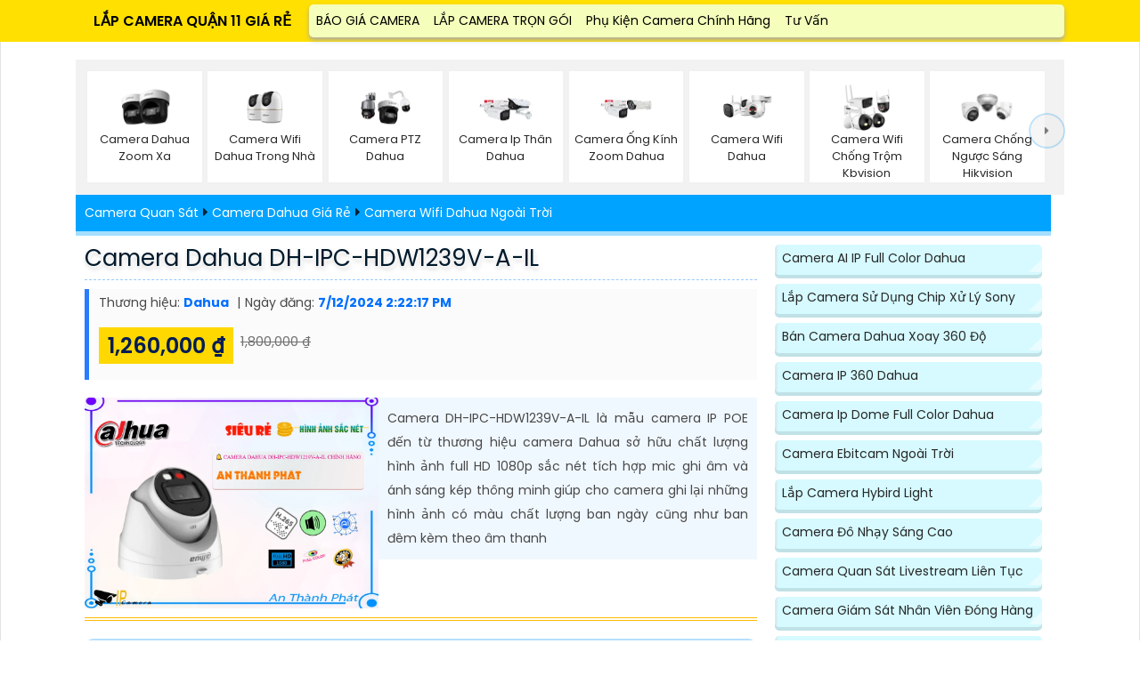

--- FILE ---
content_type: text/html; charset=utf-8
request_url: https://lapdatcameraquan11.com/DH-IPC-HDW1239V-A-IL-dahua.htm
body_size: 48054
content:


<!DOCTYPE html>

<html lang="vi" xmlns:og="http://ogp.me/ns#" xmlns:fb="http://www.facebook.com/2008/fbml" itemscope="itemscope" itemtype="http://schema.org/NewsArticle">

<head prefix="og: http://ogp.me/ns# fb: http://ogp.me/ns/fb# website: http://ogp.me/ns/website#">
     	<meta charset="utf-8" />
		<meta name="viewport" content="width=device-width, initial-scale=1, user-scalable=no" />
	
          <title>Camera Dahua DH-IPC-HDW1239V-A-IL Lắp Đặt Camera Quận 11</title>
 <meta name="robots" content="index, follow" />
	<meta name="googlebot" content="index, follow, max-snippet:-1, max-image-preview:large, max-video-preview:-1" />
	<meta name="bingbot" content="index, follow, max-snippet:-1, max-image-preview:large, max-video-preview:-1" />
	<meta name="google" content="notranslate" />
    <meta property="fb:app_id" content="1712451832318026" />

    <link name="image_src" href="https://lapdatcameraquan11.com/imgall/DH-IPC-HDW1239V-A-IL.webp" />
    <meta name="keywords" content="Lắp Đặt Camera Quận 11,DH IPC HDW1239V A IL,Camera Dome Full Color DH-IPC-HDW1239V-A-IL,camera quan sát DH-IPC-HDW1239V-A-IL,camera dahua DH-IPC-HDW1239V-A-IL,camera">
    <meta name="description" content="Công ty Lắp Camera Quận 11 Camera DH-IPC-HDW1239V-A-IL kết hợp Chất Lượng Hình 2.0 MP Sắc nét tiết kiệm chi phí Xem được ban đêm Full Color 30m Chuyên dụng cho công trìn ban đêm  Camera">
    <meta name="google-site-verification" content="eeJ6tez8SG3Vk5pRrSmuqfkOSkHipIDWuGUZtr_5Mmg" />
     <link rel="canonical" href="https://lapdatcameraquan11.com/DH-IPC-HDW1239V-A-IL-dahua.htm" />
      <meta property="og:image" content="https://lapdatcameraquan11.com/imgall/DH-IPC-HDW1239V-A-IL.webp" />
    <meta property="og:image:alt" content="Camera Dahua DH-IPC-HDW1239V-A-IL" />
      <meta property="og:site_name" content="Camera Dahua DH-IPC-HDW1239V-A-IL Lắp Đặt Camera Quận 11" />
    <meta property="og:url" content="https://lapdatcameraquan11.com/DH-IPC-HDW1239V-A-IL-dahua.htm" />
    <meta property="fb:app_id" content="1712451832318026" />
    <meta property="og:locale" content="Việt Nam" />
    <meta property="og:type" content="product" />
    <meta property="og:title" content="Camera Dahua DH-IPC-HDW1239V-A-IL" />
    <meta property="og:description" content="Công ty Lắp Camera Quận 11" />
    <meta property="og:availability" content="Kho Còn" />
        <meta name="twitter:card" content="Camera Chính Hãng" />
<meta name="twitter:title" content="Camera Dahua DH-IPC-HDW1239V-A-IL" />
<meta name="twitter:description" content="Camera DH-IPC-HDW1239V-A-IL kết hợp Chất Lượng Hình 2.0 MP Sắc nét tiết kiệm chi phí Xem được ban đêm Full Color 30m Chuyên dụng cho công trìn ban đêm  Camera" />
<meta name="twitter:image" content="https://lapdatcameraquan11.com/imgall/DH-IPC-HDW1239V-A-IL.webp" />
<meta name="twitter:label1" content="1,260,000  ₫" />
<meta name="twitter:data1" content="1,260,000  ₫" />
<meta name="twitter:label2" content="Availability" />
<meta name="twitter:data2" content="Còn Hàng" />
    <meta property="product:brand" content="Dahua" />
	<meta property="product:price:amount" content="1,260,000  ₫" />
	<meta property="product:price:currency" content="VND" />
	<meta property="product:availability" content="instock" />
	<meta property="product:retailer_item_id" content="DH-IPC-HDW1239V-A-IL" />
	<meta property="product:condition" content="new" />
    <meta itemprop="datePublished" content="7/12/2024 2:22:17 PM"/>
<meta itemprop="dateModified" content="10/3/2024 12:00:00 AM"/>
<meta itemprop="headline" content="Camera Dahua DH-IPC-HDW1239V-A-IL"/>
<meta itemprop="image" content="https://lapdatcameraquan11.com/imgall/DH-IPC-HDW1239V-A-IL.webp" />
        	<!--them code  -->

	<link href="https://fonts.googleapis.com/css?family=Poppins:100,100i,200,200i,300,300i,400,400i,500,500i,600,600i,700,700i,800,800i,900,900i" rel="stylesheet">
		    <link rel="shortcut icon" href="lapcameraquan11/lapcameraquan11.ico"> 
        <link rel="stylesheet" href="lapcameraquan11/assets/css/font-awesome.min.css">
        <link rel="stylesheet" href="lapcameraquan11/assets/css/animate.css">
        <link rel="stylesheet" href="lapcameraquan11/assets/css/flaticon.css">
        <link rel="stylesheet" href="lapcameraquan11/assets/css/bootstrap.min.css">           
        <link rel="stylesheet" href="lapcameraquan11/assets/css/style.css">    
        <link rel="stylesheet" href="lapcameraquan11/assets/css/responsive.css">
        <link rel="stylesheet" href="css/stysp.css">
		<link rel="stylesheet" href="css/css-mnfixed.css">	

		
        <!--[if lt IE 9]>
			<script src="https://oss.maxcdn.com/html5shiv/3.7.3/html5shiv.min.js"></script>
			<script src="https://oss.maxcdn.com/respond/1.4.2/respond.min.js"></script>
        <![endif]-->
<!-- Google tag (gtag.js) -->
<script async src="https://www.googletagmanager.com/gtag/js?id=G-N9Q2DKD90E"></script>
<script>
  window.dataLayer = window.dataLayer || [];
  function gtag(){dataLayer.push(arguments);}
  gtag('js', new Date());

  gtag('config', 'G-N9Q2DKD90E');
</script>
<script type="text/javascript" src="js/jquery-3.3.1.min.js"></script>  <!-- script gg-->
    <script type="application/ld+json"> { "@context": "http://schema.org", "@graph":[ {"@type":"WebPage", "@id":"https://lapdatcameraquan11.com/DH-IPC-HDW1239V-A-IL-dahua.htm", "url":"https://lapdatcameraquan11.com/DH-IPC-HDW1239V-A-IL-dahua.htm", "name":"Camera Dahua DH-IPC-HDW1239V-A-IL", "description": "Camera DH-IPC-HDW1239V-A-IL là mẫu camera IP POE đến từ thương hiệu camera Dahua sở hữu chất lượng hình ảnh full HD 1080p sắc nét tích hợp mic ghi âm và ánh sáng kép thông minh giúp cho camera ghi lại những hình ảnh có màu chất lượng ban ngày cũng như ban đêm kèm theo âm thanh", "isPartOf":{"@id":"https://lapdatcameraquan11.com"}, "primaryImageOfPage":{"@id":"https://lapdatcameraquan11.com/DH-IPC-HDW1239V-A-IL-dahua.htm"}, "image":{"@id":"https://lapdatcameraquan11.com/DH-IPC-HDW1239V-A-IL-dahua.htm"}, "thumbnailUrl":"https://lapdatcameraquan11.com/imgall/300/DH-IPC-HDW1239V-A-IL.webp", "datePublished":"7/12/2024 2:22:17 PM", "dateModified":"10/3/2024 12:00:00 AM", "breadcrumb":{"@id":"https://lapdatcameraquan11.com/DH-IPC-HDW1239V-A-IL-dahua.htm"}, "inLanguage":"vi", "potentialAction":[ { "@type":"ReadAction", "target":["https://lapdatcameraquan11.com/DH-IPC-HDW1239V-A-IL-dahua.htm"]}] }], "@type": "BreadcrumbList", "itemListElement": [ { "@type": "ListItem", "position": 1, "item": { "@id": "https://lapdatcameraquan11.com/", "name": "Trang chủ" } }, { "@type": "ListItem", "position": 2, "item": { "@id": "https://lapdatcameraquan11.com/camera-wifi-dahua-ngoai-troi.html", "name": "Camera Wifi Dahua Ngoài Trời" } }, { "@type": "ListItem", "position": 3, "item": { "@id": "https://lapdatcameraquan11.com/camera-dahua.html", "name": "Camera Dahua Giá Rẻ" } } ] }</script><script type=application/ld+json>{ "@context": "http://schema.org/", "@type": "Book", "name": "Camera Dahua DH-IPC-HDW1239V-A-IL", "description": "Camera DH-IPC-HDW1239V-A-IL kết hợp Chất Lượng Hình 2.0 MP Sắc nét tiết kiệm chi phí Xem được ban đêm Full Color 30m Chuyên dụng cho công trìn ban đêm  Camera An Ninh  Khả năng cao cấp Thu Âm đáng quan tâm Công Nghệ POE DH-IPC-HDW1239V-A-IL trang bị xem ban đêm thông minh ONVIF Công nghệ kết nối Mượt hơn CMOS Hình ảnh sinh động siêu tiết kiệm băng thông H.265+/H.265/H.264+/H.264 Hình ảnh sắc nét với công nghệ IP POE kỹ thuật số Lắp Camera văn phòng Dome Plastic Hình ảnh thiếu sáng với công nghệ ONVIF Công nghệ kết nối", "aggregateRating": { "@type": "AggregateRating", "ratingValue": "4.0", "bestRating": "5", "ratingCount": "540" } }</script>
    <link rel="stylesheet" href="css/cssquan/cssquanso.css">

</head>

<body class=" swq11        ">
     <form name="form1" method="post" action="./sanphamctwifi.aspx?l=dh-ipc-hdw1239v-a-il-dahua" id="form1">
<div>
<input type="hidden" name="__VIEWSTATE" id="__VIEWSTATE" value="/wEPDwUKMTcwMDEzMDQ1N2RkvF3raIgAE3GfV4IJqgevbSLkdu4=" />
</div>

<div>

	<input type="hidden" name="__VIEWSTATEGENERATOR" id="__VIEWSTATEGENERATOR" value="78A15FCA" />
</div>
    
 	        <!--menu  -->
<section class="top-area">
	<nav class="navbar navbar-expand-lg navbar-dark menu-dp" id="menu-mobi">
		<div class="container">
			<a class="navbar-brand js-scroll-trigger" href="http://lapdatcameraquan11.com">LẮP CAMERA QUẬN 11 GI&Aacute; RẺ</a><button aria-controls="navbarResponsive" aria-expanded="false" aria-label="Toggle navigation" class="navbar-toggler" data-target="#navbarResponsive" data-toggle="collapse" type="button"><i class="fa fa-bars">&nbsp;</i></button><!--/button-->
			<div class="collapse navbar-collapse nav-responsive-list" id="navbarResponsive">
				<ul class="navbar-nav ml-auto main-menu-all  ulcha uldp">
					<li class="nav-item licha lidp">
						<a class="nav-link js-scroll-trigger" href="camera-chinh-hang.html">B&Aacute;O GI&Aacute; CAMERA</a>
						<ul class="sub-menu-all">
							<li class="mn-con">
								<a href="lap-camera-chong-trom.html" title="Lắp Camera Tích Hợp Báo Động Chống trộm qua điện thoại với giải pháp bảo vệ an ninh tuyệt đối chiét khấu cao giá rẻ tại quận 11 bởi An Thành Phát">Gi&aacute; Camera Chống Trộm</a> <i class='fa fa-caret-down'>&nbsp;</i> <ul class='box-mncon2'><li> <a href='DS-2CD2T47G2H-LISU-SL-hikvision.htm' title='Camera Hikvision DS-2CD2T47G2H-LISU/SL DS-2CD2T47G2H-LISUSL Camera Hikvision,thông số DS-2CD2T47G2H-LISUSL,DS 2CD2T47G2H LISUSL,Thông số DS-2CD2T47G2H-LISUSL 0 MP Độ phân giải Ultra 2k , Loại Camera DS-2CD2T47G2H-LISUSL Chất lượng nhất,DS-2CD2T47G2H-LISUSL Siêu rẻ,bán DS-2CD2T47G2H-LISUSL'> <span class='iconstar1'>✰</span> Camera Hikvision DS-2CD2T47G2H-LISU/SL</a> </li><li> <a href='DS-2CD2747G2T-LZS-hikvision.htm' title='Camera Hikvision DS-2CD2747G2T-LZS Camera Hikvision DS-2CD2747G2T-LZS,Thông số DS-2CD2747G2T-LZS,DS-2CD2747G2T-LZS Mới nhất,DS-2CD2747G2T-LZS Công Nghệ IP  Bán Sỉ, Camera An Ninh  DS 2CD2747G2T LZS,DS-2CD2747G2T-LZS giá hấp dẫn,Giá Bán DS-2CD2747G2T-LZS Ultra 2k 4.0 MP ,DS-2CD2747G2T-LZS Siêu rẻ,Phân phối rẻ DS-2CD2747G2T-LZS,Giá Phân Phối DS-2CD2747G2T-LZS,thông số DS-2CD2747G2T-LZS,DS-2CD2747G2T-LZS sale mạnh,DS-2CD2747G2T-LZS Giá chiết khấu,DS-2CD2747G2T-LZS Tiết kiệm'> <span class='iconstar1'>✰</span> Camera Hikvision DS-2CD2747G2T-LZS</a> </li><li> <a href='DS-2CD2T47G2-L-C-hikvision.htm' title='Camera Hikvision DS-2CD2T47G2-L (C) Camera Hikvision DS-2CD2T47G2-L (C),DS-2CD2T47G2-L (C) Giá Hấp Dẫn,DS 2CD2T47G2 L (C),Thông số ,thông số DS-2CD2T47G2-L (C),Giá Phân Phối  Camera An Ninh  DS-2CD2T47G2-L (C),phân phối DS-2CD2T47G2-L (C),DS-2CD2T47G2-L (C) Siêu rẻ,Phân phối rẻ DS-2CD2T47G2-L (C),DS-2CD2T47G2-L (C) giá hấp dẫn,Giá Bán DS-2CD2T47G2-L (C),DS-2CD2T47G2-L (C) Chất lượng nhất,DS-2CD2T47G2-L (C) Bán Sỉ,DS-2CD2T47G2-L (C) Giá chiết khấu,DS-2CD2T47G2-L (C) Mới nhất,Nơi Lắp DS-2CD2T47G2-L (C)'> <span class='iconstar1'>✰</span> Camera Hikvision DS-2CD2T47G2-L (C)</a> </li><li> <a href='ds-2cd1p43g2-i-hikvision.htm' title='DS-2CD1P43G2-I Camera Hikvision DS 2CD1P43G2 I,Camera DS-2CD1P43G2-I Báo Động Chuyển Động,DS-2CD1P43G2-I Giá rẻ,DS-2CD1P43G2-I Ip sắc nét  giá mới nhất,DS-2CD1P43G2-I Chính hãng,Bán rẻ  Loại Camera an ninh DS-2CD1P43G2-I,DS-2CD1P43G2-I bán rẻ,DS-2CD1P43G2-I 4.0 megapixel Ultra 2k  Giá Thấp Nhất,Giá Bán DS-2CD1P43G2-I,Nơi bán DS-2CD1P43G2-I,thông số DS-2CD1P43G2-I,tuổi thọ DS-2CD1P43G2-I,DS-2CD1P43G2-I Tốt nhất,DS-2CD1P43G2-I Giá Hãng'> <span class='iconstar1'>✰</span> DS-2CD1P43G2-I Camera Hikvision</a> </li><li> <a href='VP-5491BP-camera-hong-ngoai.htm' title='Camera Giá Rẻ VanTech VP-5491BP Cấp Nguồ Qua Dây Mạng Giá tốt Camera VanTech Chất Lượng VP-5491BP,VP-5491BP Giá rẻ, Camera quan sát VP-5491BP Tốt nhất,VP-5491BP Cấp Nguồ Qua Dây Mạng  Tốt nhất,VP-5491BP Chiết khấu cao,Bán Sỉ VP-5491BP Ultra 4k lite 4.0 megapixel ,cửa hàng bán VP-5491BP,VP-5491BP Giá rẻ,VP-5491BP Tốt nhất'> <span class='iconstar1'>✰</span> Camera Giá Rẻ VanTech VP-5491BP Cấp Nguồ Qua Dây Mạng Giá tốt</a> </li><li> <a href='Camera-Wifi-KX-WD42.htm' title='KX-WD42 sắc nét KBvision Camera KBvision KX-WD42 ۞,thông số KX-WD42,KX WD42,chức năng KX-WD42 4.0 MP Độ phân giải Ultra 2k , Thiết Bị Camera KX-WD42 Giá rẻ nhất,KX-WD42 bán uy tín,sale KX-WD42,giá kỹ thuật KX-WD42,Giá buôn KX-WD42,KX-WD42 Bán Giá Rẻ,KX-WD42 Giá rẻ,KX-WD42 nơi bán rẻ nhất,Giá Bán KX-WD42,Địa Chỉ Bán KX-WD42'> <span class='iconstar1'>✰</span> KX-WD42 sắc nét KBvision</a> </li></ul> <i class='fa fa-caret-down'>&nbsp;</i> <ul class='box-mncon2'><li> <a href='DS-2CD2T47G2H-LISU-SL-hikvision.htm' title='Camera Hikvision DS-2CD2T47G2H-LISU/SL DS-2CD2T47G2H-LISUSL Camera Hikvision,thông số DS-2CD2T47G2H-LISUSL,DS 2CD2T47G2H LISUSL,Thông số DS-2CD2T47G2H-LISUSL 0 MP Độ phân giải Ultra 2k , Loại Camera DS-2CD2T47G2H-LISUSL Chất lượng nhất,DS-2CD2T47G2H-LISUSL Siêu rẻ,bán DS-2CD2T47G2H-LISUSL'> <span class='iconstar1'>✰</span> Camera Hikvision DS-2CD2T47G2H-LISU/SL</a> </li><li> <a href='KX-CAiF8004UN-TiF-A-kbvision.htm' title='KX-CAiF8004UN-TiF-A Camera Công Nghệ AI Thông Minh Giá Rẻ Camera Kbvision KX-CAiF8004UN-TiF-A,Giá KX-CAiF8004UN-TiF-A,Bán Sỉ KX-CAiF8004UN-TiF-A,KX-CAiF8004UN-TiF-A Camera KBvision Bán Giá Rẻ,KX-CAiF8004UN-TiF-A Giá Thấp Nhất,Giá Bán KX-CAiF8004UN-TiF-A Ultra 4k 8.0 megapixel ,Nơi bán Camera An Ninh KX-CAiF8004UN-TiF-A,thông số KX-CAiF8004UN-TiF-A,KX-CAiF8004UN-TiF-A Camera KBvision Giá rẻ nhất,KX-CAiF8004UN-TiF-A Giá Khuyến Mãi,KX-CAiF8004UN-TiF-A Giá rẻ,chức năng KX-CAiF8004UN-TiF-A,KX-CAiF8004UN-TiF-A Giá rẻ nhất,KX-CAiF8004UN-TiF-A Chất Lượng,sale KX-CAiF8004UN-TiF-A'> <span class='iconstar1'>✰</span> KX-CAiF8004UN-TiF-A Camera Công Nghệ AI Thông Minh Giá Rẻ</a> </li><li> <a href='KX-CAiF6003UN-TiF-A-kbvision.htm' title='Camera IP Thân Ngoài Trời KX-CAiF6003UN-TiF-A Sắc Nét Camera KBvision KX-CAiF6003UN-TiF-A,Giá KX-CAiF6003UN-TiF-A,Bán Sỉ KX-CAiF6003UN-TiF-A,KX-CAiF6003UN-TiF-A Camera KBvision Bán Giá Rẻ,KX-CAiF6003UN-TiF-A Giá Thấp Nhất,Giá Bán KX-CAiF6003UN-TiF-A Hình ảnh sắc nét với Ultra 4k lite ,Nơi bán Camera An Ninh KX-CAiF6003UN-TiF-A,thông số KX-CAiF6003UN-TiF-A,KX-CAiF6003UN-TiF-A Camera KBvision Giá rẻ nhất,KX-CAiF6003UN-TiF-A Giá Khuyến Mãi,KX-CAiF6003UN-TiF-A Giá rẻ,chức năng KX-CAiF6003UN-TiF-A,KX-CAiF6003UN-TiF-A Giá rẻ nhất,KX-CAiF6003UN-TiF-A Chất Lượng,sale KX-CAiF6003UN-TiF-A'> <span class='iconstar1'>✰</span> Camera IP Thân Ngoài Trời KX-CAiF6003UN-TiF-A Sắc Nét</a> </li><li> <a href='KX-CAi8003UN-TiF-A-kbvision.htm' title='Camera Báo Động Chủ Động KX-CAi8003UN-TiF-A Giá Rẻ Camera KBvision KX-CAi8003UN-TiF-A,thông số KX-CAi8003UN-TiF-A,KX CAi8003UN TiF A,công nghê KX-CAi8003UN-TiF-A Siêu nét 8.0 megapixel , Camera quan sát KX-CAi8003UN-TiF-A Tốt nhất,KX-CAi8003UN-TiF-A mới,bán KX-CAi8003UN-TiF-A,giá kỹ thuật KX-CAi8003UN-TiF-A,Phân Phối Sỉ KX-CAi8003UN-TiF-A,KX-CAi8003UN-TiF-A Bán Lỗ,KX-CAi8003UN-TiF-A Giá rẻ,KX-CAi8003UN-TiF-A bán chạy nhất,Giá Bán KX-CAi8003UN-TiF-A,Địa Chỉ Bán KX-CAi8003UN-TiF-A'> <span class='iconstar1'>✰</span> Camera Báo Động Chủ Động KX-CAi8003UN-TiF-A Giá Rẻ</a> </li><li> <a href='DS-2CD2747G2T-LZS-hikvision.htm' title='Camera Hikvision DS-2CD2747G2T-LZS Camera Hikvision DS-2CD2747G2T-LZS,Thông số DS-2CD2747G2T-LZS,DS-2CD2747G2T-LZS Mới nhất,DS-2CD2747G2T-LZS Công Nghệ IP  Bán Sỉ, Camera An Ninh  DS 2CD2747G2T LZS,DS-2CD2747G2T-LZS giá hấp dẫn,Giá Bán DS-2CD2747G2T-LZS Ultra 2k 4.0 MP ,DS-2CD2747G2T-LZS Siêu rẻ,Phân phối rẻ DS-2CD2747G2T-LZS,Giá Phân Phối DS-2CD2747G2T-LZS,thông số DS-2CD2747G2T-LZS,DS-2CD2747G2T-LZS sale mạnh,DS-2CD2747G2T-LZS Giá chiết khấu,DS-2CD2747G2T-LZS Tiết kiệm'> <span class='iconstar1'>✰</span> Camera Hikvision DS-2CD2747G2T-LZS</a> </li><li> <a href='DS-2CD2T47G2-L-C-hikvision.htm' title='Camera Hikvision DS-2CD2T47G2-L (C) Camera Hikvision DS-2CD2T47G2-L (C),DS-2CD2T47G2-L (C) Giá Hấp Dẫn,DS 2CD2T47G2 L (C),Thông số ,thông số DS-2CD2T47G2-L (C),Giá Phân Phối  Camera An Ninh  DS-2CD2T47G2-L (C),phân phối DS-2CD2T47G2-L (C),DS-2CD2T47G2-L (C) Siêu rẻ,Phân phối rẻ DS-2CD2T47G2-L (C),DS-2CD2T47G2-L (C) giá hấp dẫn,Giá Bán DS-2CD2T47G2-L (C),DS-2CD2T47G2-L (C) Chất lượng nhất,DS-2CD2T47G2-L (C) Bán Sỉ,DS-2CD2T47G2-L (C) Giá chiết khấu,DS-2CD2T47G2-L (C) Mới nhất,Nơi Lắp DS-2CD2T47G2-L (C)'> <span class='iconstar1'>✰</span> Camera Hikvision DS-2CD2T47G2-L (C)</a> </li></ul></li>
							<li class="mn-con">
								<a href="lap-camera-co-mau-ban-dem.html" title="Giá lắp Camera Có màu ban đêm tại quận 11 hình ảnh sắt nét ngày và đêm giá rẻ sử dụng camera giám sát chính hãng">Gi&aacute; lắp Camera C&oacute; M&agrave;u Ban Đ&ecirc;m</a> <i class='fa fa-caret-down'>&nbsp;</i> <ul class='box-mncon2'><li> <a href='camera-IMOU-IPC-PS3EP-5M0.htm' title='camera IMOU IPC-PS3EP-5M0 camera IMOU IPC-PS3EP-5M0, camera IPC-PS3EP-5M0, camera IMOU 5MP IPC-PS3EP-5M0, camera IP IMOU IPC-PS3EP-5M0, camera giám sát IPC-PS3EP-5M0, camera ngoài trời IPC-PS3EP-5M0'> <span class='iconstar1'>✰</span> camera IMOU IPC-PS3EP-5M0</a> </li><li> <a href='DH-IPC-HDW3249T-ZS-IL-IL.htm' title='Camera DH-IPC-HDW3249T-ZS-IL-IL Dahua DH-IPC-HDW3249T-ZS-IL-IL,DH-IPC-HDW3249T-ZS-IL-IL rẻ nhất,DH-IPC-HDW3249T-ZS-IL-IL giá hấp dẫn,công nghê DH-IPC-HDW3249T-ZS-IL-IL POE ,sale DH-IPC-HDW3249T-ZS-IL-IL,Giá DH-IPC-HDW3249T-ZS-IL-IL, DH-IPC-HDW3249T-ZS-IL-IL giá rẻ, camera dome DH-IPC-HDW3249T-ZS-IL-IL'> <span class='iconstar1'>✰</span> Camera DH-IPC-HDW3249T-ZS-IL-IL Dahua</a> </li><li> <a href='IPC-S2XEP-10M0S.htm' title='Camera Imou IPC-S2XEP-10M0S Giá Phân Phối IPC-S2XEP-10M0S ,phân phối IPC-S2XEP-10M0S,IPC-S2XEP-10M0S bán rẻ,IPC-S2XEP-10M0S nơi bán rẻ nhất,chất lượng IPC-S2XEP-10M0S, camera 2 mắt IPC-S2XEP-10M0S, camera giá rẻ IPC-S2XEP-10M0S, camera chất lượng IPC-S2XEP-10M0S, camera imou giá rẻ IPC-S2XEP-10M0S'> <span class='iconstar1'>✰</span> Camera Imou IPC-S2XEP-10M0S</a> </li><li> <a href='DS-2TD2617-6-PA.htm' title='Camera Đo Nhiệt Độ, Báo Khói DS-2TD2617-6/PA DS-2TD2617-6/PA, camera DS-2TD2617-6/PA, giá DS-2TD2617-6/PA, mua DS-2TD2617-6/PA, thông số DS-2TD2617-6/PA, thông số kỹ thuật DS-2TD2617-6/PA, cấu hình DS-2TD2617-6/PA, thông tin DS-2TD2617-6/PA'> <span class='iconstar1'>✰</span> Camera Đo Nhiệt Độ, Báo Khói DS-2TD2617-6/PA</a> </li><li> <a href='DH-P3D-3F-PV-P.htm' title='Camera Wifi 2 Ống Kính DH-P3D-3F-PV-P camera DH-P3D-3F-PV-P, DH-P3D-3F-PV-P, thông số DH-P3D-3F-PV-P, thông số kỹ thuật DH-P3D-3F-PV-P, cấu hình DH-P3D-3F-PV-P, giá DH-P3D-3F-PV-P, giá bán DH-P3D-3F-PV-P, mua DH-P3D-3F-PV-P, bán DH-P3D-3F-PV-P, nơi bán DH-P3D-3F-PV-P'> <span class='iconstar1'>✰</span> Camera Wifi 2 Ống Kính DH-P3D-3F-PV-P</a> </li><li> <a href='DH-IPC-PT1439H-PV.htm' title='DH-IPC-PT1439H-PV Camera Dahua 4MP Camera PT Dahua DH-IPC-PT1439H-PV, Camera 4MP PT Daihua DH-IPC-PT1439H-PV, Camera đàm thoại DH-IPC-PT1439H-PV, Camera Smart Dual Light DH-IPC-PT1439H-PV, Camera góc rộng PT DH-IPC-PT1439H-PV, Camera bảo vệ vành đai DH-IPC-PT1439H-PV, Camera PoE PT DH-IPC-PT1439H-PV'> <span class='iconstar1'>✰</span> DH-IPC-PT1439H-PV Camera Dahua 4MP</a> </li></ul> <i class='fa fa-caret-down'>&nbsp;</i> <ul class='box-mncon2'><li> <a href='Camera-KBvision-KX-A2004C-PRO.htm' title='Camera KBvision KX-A2004C-PRO Tiết Kiệm KX-A2004C-PRO,thông số KX-A2004C-PRO,KX-A2004C-PRO Giá Hấp Dẫn,chất lượng KX-A2004C-PRO'> <span class='iconstar1'>✰</span> Camera KBvision KX-A2004C-PRO Tiết Kiệm</a> </li><li> <a href='Dahua-DH-HAC-PTS1500CP-E2-IL-A.htm' title='Dahua DH-HAC-PTS1500CP-E2-IL-A sắc nét Giá Bán DH-HAC-PTS1500CP-E2-IL-A,DH-HAC-PTS1500CP-E2-IL-A Siêu rẻ,bán DH-HAC-PTS1500CP-E2-IL-A,Giá DH-HAC-PTS1500CP-E2-IL-A,thông số DH-HAC-PTS1500CP-E2-IL-A,DH-HAC-PTS1500CP-E2-IL-A Chất lượng nhất,DH-HAC-PTS1500CP-E2-IL-A Giá Khuyến Mãi'> <span class='iconstar1'>✰</span> Dahua DH-HAC-PTS1500CP-E2-IL-A sắc nét</a> </li><li> <a href='Camera-DH-HAC-HDW1249XP-IL-A-PRO.htm' title='Camera HD Anlog DH-HAC-HDW1249XP-IL-A-PRO Dahua Chất Lượng DH-HAC-HDW1249XP-IL-A-PRO,DH-HAC-HDW1249XP-IL-A-PRO giá rẻ,tDH-HAC-HDW1249XP-IL-A-PRO mới,DH HAC HDW1249XP IL A PRO,Giá Bán DH-HAC-HDW1249XP-IL-A-PRO'> <span class='iconstar1'>✰</span> Camera HD Anlog DH-HAC-HDW1249XP-IL-A-PRO Dahua Chất Lượng</a> </li><li> <a href='KX-AD5111L-A.htm' title='Camera KX-AD5111L-A Camera KX-AD5111L-A , hình ảnh Camera KX-AD5111L-A , hình ảnh KX-AD5111L-A , Camera KX-AD5111L-A giá rẻ'> <span class='iconstar1'>✰</span> Camera KX-AD5111L-A</a> </li><li> <a href='DS-2CE78D0T-LTS-hikvision.htm' title='DS-2CE78D0T-LTS Camera Dome Hikvision Ghi Âm Sắc Nét Camera Dome Hikvision Ghi Âm DS-2CE78D0T-LTS,DS-2CE78D0T-LTS giá mới nhấtDS-2CE78D0T-LTS Chất Lượng,DS 2CE78D0T LTS,Giá Bán DS-2CE78D0T-LTS 2.0 MP ,cửa hàng bán Camera Giám Sát DS-2CE78D0T-LTS,DS-2CE78D0T-LTS giá mới nhất,DS-2CE78D0T-LTS Chất Lượng,Giá Phân Phối DS-2CE78D0T-LTS HD Anlog Chức năng chuyên dụng Tích hợp Mic và Loa , hỗ trợ đàm thoại 2 chiều Camera Giám Sát Đang giảm giá ,Giá kỹ thuật DS-2CE78D0T-LTS'> <span class='iconstar1'>✰</span> DS-2CE78D0T-LTS Camera Dome Hikvision Ghi Âm Sắc Nét</a> </li><li> <a href='DS-2CE16D0T-LTS-hikvision.htm' title='Camera Ngoài Trời HIKVISION DS-2CE16D0T-LTS Ghi Âm Camera Thân Ghi Âm Hikvision DS-2CE16D0T-LTS,DS-2CE16D0T-LTS giá mới nhấtDS-2CE16D0T-LTS Chất Lượng,DS 2CE16D0T LTS,Giá Bán DS-2CE16D0T-LTS 2.0 MP ,Điểm bán Camera quan sát DS-2CE16D0T-LTS,DS-2CE16D0T-LTS giá mới nhất,DS-2CE16D0T-LTS Chất Lượng,Giá Phân Phối Công Nghệ HD trang bị đặt biệt Mic và Loa , hỗ trợ đàm thoại 2 chiều DS-2CE16D0T-LTS sắc nét Hikvision ,Giá buôn DS-2CE16D0T-LTS'> <span class='iconstar1'>✰</span> Camera Ngoài Trời HIKVISION DS-2CE16D0T-LTS Ghi Âm</a> </li></ul></li>
							<li class="mn-con">
								<a href="lap-camera-co-thu-am.html" title="lắp camera có micro giá rẻ tại quận 11 thu âm thanh hình anh chất lượng to rõ phù hợp cho gia đình văn phòng và cửa hàng">Gi&aacute; Lắp Camera C&oacute; Thu &Acirc;m</a> <i class='fa fa-caret-down'>&nbsp;</i> <ul class='box-mncon2'><li> <a href='camera-IMOU-IPC-PS3EP-5M0.htm' title='camera IMOU IPC-PS3EP-5M0 camera IMOU IPC-PS3EP-5M0, camera IPC-PS3EP-5M0, camera IMOU 5MP IPC-PS3EP-5M0, camera IP IMOU IPC-PS3EP-5M0, camera giám sát IPC-PS3EP-5M0, camera ngoài trời IPC-PS3EP-5M0'> <span class='iconstar1'>✰</span> camera IMOU IPC-PS3EP-5M0</a> </li><li> <a href='Camera-2-mat-8mp-IPC-S20EP-8M0S.htm' title='Camera IMOU IPC-S20EP-8M0S 2 Ống Kính 8MP camera imou ipc-s20ep-8m0s, camera 2 mắt imou ipc-s20ep-8m0s, camera wifi imou ipc-s20ep-8m0s, camera imou dual lens ipc-s20ep-8m0s, camera imou 8mp ipc-s20ep-8m0s, camera trong nhà imou ipc-s20ep-8m0s, camera quay xoay 360 imou ipc-s20ep-8m0s'> <span class='iconstar1'>✰</span> Camera IMOU IPC-S20EP-8M0S 2 Ống Kính 8MP</a> </li><li> <a href='IPC-B7ED-5MOTEA-EU-FSP14-Camera-Dung-Pin-Mat-Troi.htm' title='Camera Imou 5MP IPC-B7ED-5MOTEA-EU/FSP14 camera imou 5mp ipc-b7ed-5motea-eu/fsp14, imou b7ed 5mp 4g wifi, camera năng lượng mặt trời imou ipc-b7ed-5motea, camera ngoài trời imou 5mp b7ed, camera imou 4g b7ed-5motea-eu/fsp14, imou solar wifi camera ipc-b7ed-5motea, camera giám sát imou b7ed 5mp'> <span class='iconstar1'>✰</span> Camera Imou 5MP IPC-B7ED-5MOTEA-EU/FSP14</a> </li><li> <a href='DH-IPC-PT1439H-PV.htm' title='DH-IPC-PT1439H-PV Camera Dahua 4MP Camera PT Dahua DH-IPC-PT1439H-PV, Camera 4MP PT Daihua DH-IPC-PT1439H-PV, Camera đàm thoại DH-IPC-PT1439H-PV, Camera Smart Dual Light DH-IPC-PT1439H-PV, Camera góc rộng PT DH-IPC-PT1439H-PV, Camera bảo vệ vành đai DH-IPC-PT1439H-PV, Camera PoE PT DH-IPC-PT1439H-PV'> <span class='iconstar1'>✰</span> DH-IPC-PT1439H-PV Camera Dahua 4MP</a> </li><li> <a href='DH-IPC-HDW3449H-AS-PV-PRO.htm' title='DH-IPC-HDW3449H-AS-PV-PRO Camera Trong Nhà DH-IPC-HDW3449H-AS-PV-PRO,DH-IPC-HDW3449H-AS-PV-PRO giá rẻ,DH-IPC-HDW3449H-AS-PV-PRO Tốt nhất,DH-IPC-HDW3449H-AS-PV-PRO chiết khấu cao,Giá Bán DH-IPC-HDW3449H-AS-PV-PRO'> <span class='iconstar1'>✰</span> DH-IPC-HDW3449H-AS-PV-PRO Camera Trong Nhà</a> </li><li> <a href='DH-IPC-HDW3441EM-S-S2-IP-POE.htm' title='DH-IPC-HDW3441EM-S-S2 IP POE Giá Rẻ thông số DH-IPC-HDW3441EM-S-S2,DH-IPC-HDW3441EM-S-S2 Giá rẻ,bán DH-IPC-HDW3441EM-S-S2,DH-IPC-HDW3441EM-S-S2'> <span class='iconstar1'>✰</span> DH-IPC-HDW3441EM-S-S2 IP POE Giá Rẻ</a> </li></ul> <i class='fa fa-caret-down'>&nbsp;</i> <ul class='box-mncon2'><li> <a href='Tapo-C460-KIT.htm' title='Camera Năng Lượng Mặt Trời Tapo C460 KIT Tapo C460 KIT, camera Tapo C460 KIT, giá Tapo C460 KIT, mua Tapo C460 KIT, thông số Tapo C460 KIT, thông số kỹ thuật Tapo C460 KIT, cấu hình Tapo C460 KIT, thông tin Tapo C460 KIT, thông số hãng Tapo C460 KIT, giá hãng Tapo C460 KIT'> <span class='iconstar1'>✰</span> Camera Năng Lượng Mặt Trời Tapo C460 KIT</a> </li><li> <a href='DH-IPC-HDBW3849RP-ZAS-IL.htm' title='DH-IPC-HDBW3849RP-ZAS-IL tiết kiệm Dahua Giá Bán DH-IPC-HDBW3849RP-ZAS-IL,DH-IPC-HDBW3849RP-ZAS-IL Giá Thấp Nhất,DH-IPC-HDBW3849RP-ZAS-IL Bán Giá Rẻ,Nơi bán DH-IPC-HDBW3849RP-ZAS-IL,sale DH-IPC-HDBW3849RP-ZAS-IL,DH-IPC-HDBW3849RP-ZAS-IL'> <span class='iconstar1'>✰</span> DH-IPC-HDBW3849RP-ZAS-IL tiết kiệm Dahua</a> </li><li> <a href='DH-IPC-HDW3849QMP-S-IL.htm' title='Camera Dome 8MP DH-IPC-HDW3849QMP-S-IL DH-IPC-HDW3849QMP-S-IL, camera DH-IPC-HDW3849QMP-S-IL, thông số DH-IPC-HDW3849QMP-S-IL, thông số kỹ thuật DH-IPC-HDW3849QMP-S-IL, mua DH-IPC-HDW3849QMP-S-IL, bán DH-IPC-HDW3849QMP-S-IL, giá DH-IPC-HDW3849QMP-S-IL, sửa DH-IPC-HDW3849QMP-S-IL, thông tin DH-IPC-HDW3849QMP-S-IL'> <span class='iconstar1'>✰</span> Camera Dome 8MP DH-IPC-HDW3849QMP-S-IL</a> </li><li> <a href='DH-IPC-HDW3649QMP-S-IL.htm' title='Camera Dome 8MP DH-IPC-HDW3649QMP-S-IL DH-IPC-HDW3649QMP-S-IL, camera DH-IPC-HDW3649QMP-S-IL, thông số DH-IPC-HDW3649QMP-S-IL, thông số kỹ thuật DH-IPC-HDW3649QMP-S-IL, mua DH-IPC-HDW3649QMP-S-IL, bán DH-IPC-HDW3649QMP-S-IL, giá DH-IPC-HDW3649QMP-S-IL, sửa DH-IPC-HDW3649QMP-S-IL, thông tin DH-IPC-HDW3649QMP-S-IL'> <span class='iconstar1'>✰</span> Camera Dome 8MP DH-IPC-HDW3649QMP-S-IL</a> </li><li> <a href='VIGI-C685I.htm' title='Camera Góc Rộng VIGI C685I Camera VIGI C685I 4K góc rộng, Camera toàn cảnh VIGI C685I, VIGI C685I có mic ghi âm, Camera VIGI C685I nhận diện AI, Camera 360 độ VIGI C685I, Camera VIGI C685I PoE, Camera VIGI C685I hồng ngoại đêm'> <span class='iconstar1'>✰</span> Camera Góc Rộng VIGI C685I</a> </li><li> <a href='VIGI-C485ZI.htm' title='Camera Độ Phân Giải 8MP VIGI C485ZI Camera VIGI C485ZI, Camera 8MP VIGI C485ZI, Camera Zoom Quang VIGI C485ZI, Camera 4K VIGI C485ZI, Camera IP VIGI C485ZI, Camera PoE VIGI C485ZI, Camera Full-Color VIGI C485ZI'> <span class='iconstar1'>✰</span> Camera Độ Phân Giải 8MP VIGI C485ZI</a> </li></ul></li>
							<li class="mn-con">
								<a href="camera-ai.html" title="Lắp camera có tích hợp công nghệ AI thông minh tại quận 11 phù hợp cho công trình văn phòng dự án cao cấp tại quận 11 với giải pháp camera chất lượng cao">Lắp Camera T&iacute;ch Hợp AI Gi&aacute; Rẻ</a> <i class='fa fa-caret-down'>&nbsp;</i> <ul class='box-mncon2'><li> <a href='Camera-Imou-IPC-PS7FP-5M0.htm' title='Camera Imou IPC-PS7FP-5M0 Camera Imou IPC-PS7FP-5M0'> <span class='iconstar1'>✰</span> Camera Imou IPC-PS7FP-5M0</a> </li><li> <a href='Camera-Visioncop-VSC-IP0650R-PS-LPR.htm' title='Camera VSC-IP0650R-PS-LPR chụp ảnh khuôn mặt VSC-IP0650R-PS-LPR tích hợp Starlight cho hình ảnh màu trong bóng tối, hỗ trợ chụp biển số xe tốc độ ≤60Km/h và nhận diện khuôn mặt chính xác. Camera có khe thẻ nhớ 512GB micro thu âm và nguồn POE tiện lợi. Nhờ tính năng chống ngược sáng WDR giảm nhiễu 3D DNR và hàng rào ảo thông minh đảm bảo hình ảnh ổn định trong mọi điều kiện.'> <span class='iconstar1'>✰</span> Camera VSC-IP0650R-PS-LPR chụp ảnh khuôn mặt</a> </li><li> <a href='VSC-IP0950A-PDLKF.htm' title='Camera Quay Xoay Ngoài Trời VSC-IP0950A-PDLKF camera vsc-ip0950a-pdlkf, camera quay xoay ngoài trời vsc-ip0950a-pdlkf, camera mini ptz vsc-ip0950a-pdlkf, camera ngoài trời 5mp vsc-ip0950a-pdlkf, camera starlight vsc-ip0950a-pdlkf, camera quay quét vsc-ip0950a-pdlkf, camera ip ngoài trời vsc-ip0950a-pdlkf'> <span class='iconstar1'>✰</span> Camera Quay Xoay Ngoài Trời VSC-IP0950A-PDLKF</a> </li><li> <a href='DS-2TD2617-6-PA.htm' title='Camera Đo Nhiệt Độ, Báo Khói DS-2TD2617-6/PA DS-2TD2617-6/PA, camera DS-2TD2617-6/PA, giá DS-2TD2617-6/PA, mua DS-2TD2617-6/PA, thông số DS-2TD2617-6/PA, thông số kỹ thuật DS-2TD2617-6/PA, cấu hình DS-2TD2617-6/PA, thông tin DS-2TD2617-6/PA'> <span class='iconstar1'>✰</span> Camera Đo Nhiệt Độ, Báo Khói DS-2TD2617-6/PA</a> </li><li> <a href='DH-IPC-PDW3849-A180-AS-PV.htm' title='DH-IPC-PDW3849-A180-AS-PV Camera Chất Lượng Dahua DH-IPC-PDW3849-A180-AS-PV Tốt nhất,thông số DH-IPC-PDW3849-A180-AS-PV,DH-IPC-PDW3849-A180-AS-PV mới,bán DH-IPC-PDW3849-A180-AS-PV'> <span class='iconstar1'>✰</span> DH-IPC-PDW3849-A180-AS-PV Camera Chất Lượng Dahua</a> </li><li> <a href='DS-2CD1367G2HP-LIUF-SL.htm' title='Camera Dome DS-2CD1367G2HP-LIUF/SL ,DS-2CD1367G2HP-LIUF/SL Giá Hãng,DS-2CD1367G2HP-LIUF/SL Giá rẻ,DS-2CD1367G2HP-LIUF/SL Chất lượng nhất,Điểm bán DS-2CD1367G2HP-LIUF/SL,DS 2CD1367G2HP LIUF/SL,thông số DS-2CD1367G2HP-LIUF/SL'> <span class='iconstar1'>✰</span> Camera Dome DS-2CD1367G2HP-LIUF/SL</a> </li></ul> <i class='fa fa-caret-down'>&nbsp;</i> <ul class='box-mncon2'><li> <a href='Camera-Imou-IPC-PS7FP-5M0.htm' title='Camera Imou IPC-PS7FP-5M0 Camera Imou IPC-PS7FP-5M0'> <span class='iconstar1'>✰</span> Camera Imou IPC-PS7FP-5M0</a> </li><li> <a href='Camera-Visioncop-VSC-IP0650R-PS-LPR.htm' title='Camera VSC-IP0650R-PS-LPR chụp ảnh khuôn mặt VSC-IP0650R-PS-LPR tích hợp Starlight cho hình ảnh màu trong bóng tối, hỗ trợ chụp biển số xe tốc độ ≤60Km/h và nhận diện khuôn mặt chính xác. Camera có khe thẻ nhớ 512GB micro thu âm và nguồn POE tiện lợi. Nhờ tính năng chống ngược sáng WDR giảm nhiễu 3D DNR và hàng rào ảo thông minh đảm bảo hình ảnh ổn định trong mọi điều kiện.'> <span class='iconstar1'>✰</span> Camera VSC-IP0650R-PS-LPR chụp ảnh khuôn mặt</a> </li><li> <a href='VSC-IP0950A-PDLKF.htm' title='Camera Quay Xoay Ngoài Trời VSC-IP0950A-PDLKF camera vsc-ip0950a-pdlkf, camera quay xoay ngoài trời vsc-ip0950a-pdlkf, camera mini ptz vsc-ip0950a-pdlkf, camera ngoài trời 5mp vsc-ip0950a-pdlkf, camera starlight vsc-ip0950a-pdlkf, camera quay quét vsc-ip0950a-pdlkf, camera ip ngoài trời vsc-ip0950a-pdlkf'> <span class='iconstar1'>✰</span> Camera Quay Xoay Ngoài Trời VSC-IP0950A-PDLKF</a> </li><li> <a href='DS-2TD2617-6-PA.htm' title='Camera Đo Nhiệt Độ, Báo Khói DS-2TD2617-6/PA DS-2TD2617-6/PA, camera DS-2TD2617-6/PA, giá DS-2TD2617-6/PA, mua DS-2TD2617-6/PA, thông số DS-2TD2617-6/PA, thông số kỹ thuật DS-2TD2617-6/PA, cấu hình DS-2TD2617-6/PA, thông tin DS-2TD2617-6/PA'> <span class='iconstar1'>✰</span> Camera Đo Nhiệt Độ, Báo Khói DS-2TD2617-6/PA</a> </li><li> <a href='DH-P4F-PV-4G.htm' title='DH-P4F-PV-4G Camera Dahua Giá rẻ DH-P4F-PV-4G,Giá buôn DH-P4F-PV-4G,Điểm bán DH-P4F-PV-4G,DH-P4F-PV-4G rẻ nhất,DH-P4F-PV-4G Công Nghệ Mới'> <span class='iconstar1'>✰</span> DH-P4F-PV-4G Camera Dahua Giá rẻ</a> </li><li> <a href='KX-D4014MN-EAB.htm' title='Camera IP KX-D4014MN-EAB KX-D4014MN-EAB,Camera IP KX-D4014MN-EAB,Thông số KX-D4014MN-EAB,Giá Phân Phối KX-D4014MN-EAB POE ,Giá buôn KX-D4014MN-EAB 4.0 MP Độ phân giải Ultra 2k ,Điểm bán KX-D4014MN-EABthông số , Loại Camera an ninh KX-D4014MN-EAB'> <span class='iconstar1'>✰</span> Camera IP KX-D4014MN-EAB</a> </li></ul></li>
							<li class="mn-con">
								<a href="camera-4k.html" title="Lắp camera giám sát có độ phân giải cao chất lượng sắt nét tại quận 11 phù hợp cho công trình cao cấp dự án lắp camera giám sát chính hãng ">Lắp Camera Săc N&eacute;t 4k</a> <i class='fa fa-caret-down'>&nbsp;</i> <ul class='box-mncon2'><li> <a href='Tapo-C460-KIT.htm' title='Camera Năng Lượng Mặt Trời Tapo C460 KIT Tapo C460 KIT, camera Tapo C460 KIT, giá Tapo C460 KIT, mua Tapo C460 KIT, thông số Tapo C460 KIT, thông số kỹ thuật Tapo C460 KIT, cấu hình Tapo C460 KIT, thông tin Tapo C460 KIT, thông số hãng Tapo C460 KIT, giá hãng Tapo C460 KIT'> <span class='iconstar1'>✰</span> Camera Năng Lượng Mặt Trời Tapo C460 KIT</a> </li><li> <a href='Tapo-C660-KIT.htm' title='Camera AI 4K NLMT Tapo C660 KIT Tapo C660, camera Tapo C660, giá Tapo C660, mua Tapo C660, thông số Tapo C660, thông số kỹ thuật Tapo C660, cấu hình Tapo C660, thông tin Tapo C660, thông số cấu hình Tapo C660, cấu hình Tapo C660, thông tin Tapo C660, mua Tapo C660, giá hãng Tapo C660'> <span class='iconstar1'>✰</span> Camera AI 4K NLMT Tapo C660 KIT</a> </li><li> <a href='IPC-K7FP-8V0N.htm' title='Camera Đàm Thoại 2 Chiều IPC-K7FP-8V0N Camera Đàm Thoại IPC-K7FP-8V0N, Camera IP Cruiser SC IPC-K7FP-8V0N, Camera ngoài trời IPC-K7FP-8V0N, Camera quan sát IPC-K7FP-8V0N Full Color 8MP, Camera xoay IP IPC-K7FP-8V0N, Camera đàm thoại 2 chiều IPC-K7FP-8V0N, Camera Wifi 8MP IPC-K7FP-8V0N'> <span class='iconstar1'>✰</span> Camera Đàm Thoại 2 Chiều IPC-K7FP-8V0N</a> </li><li> <a href='CS-CB8-R200-1M8WFL.htm' title='✲ CS-CB8-R200-1M8WFL IP Wifi với chức năng Cân bằng ánh sáng trắng AWB Camera Giá Rẻ Ezviz thông số CS-CB8-R200-1M8WFL,CS-CB8-R200-1M8WFL IP có pin năng lượng,CS CB8 R200 1M8WFL,chất lượng CS-CB8-R200-1M8WFL,Bán Giá CS-CB8-R200-1M8WFL,CS-CB8-R200-1M8WFL Chính hãng'> <span class='iconstar1'>✰</span> ✲ CS-CB8-R200-1M8WFL IP Wifi với chức năng Cân bằng ánh sáng trắng AWB Camera Giá Rẻ Ezviz</a> </li><li> <a href='DH-IPC-PDW3849-A180-AS-PV.htm' title='DH-IPC-PDW3849-A180-AS-PV Camera Chất Lượng Dahua DH-IPC-PDW3849-A180-AS-PV Tốt nhất,thông số DH-IPC-PDW3849-A180-AS-PV,DH-IPC-PDW3849-A180-AS-PV mới,bán DH-IPC-PDW3849-A180-AS-PV'> <span class='iconstar1'>✰</span> DH-IPC-PDW3849-A180-AS-PV Camera Chất Lượng Dahua</a> </li><li> <a href='DH-IPC-HFW3849TP-ZAS-IL.htm' title='Dahua DH-IPC-HFW3849TP-ZAS-IL sắt nét phân phối DH-IPC-HFW3849TP-ZAS-IL,DH-IPC-HFW3849TP-ZAS-IL,Bán rẻ DH-IPC-HFW3849TP-ZAS-ILGiá Bán DH-IPC-HFW3849TP-ZAS-IL,DH-IPC-HFW3849TP-ZAS-IL Giá rẻ nhất'> <span class='iconstar1'>✰</span> Dahua DH-IPC-HFW3849TP-ZAS-IL sắt nét</a> </li></ul> <i class='fa fa-caret-down'>&nbsp;</i> <ul class='box-mncon2'><li> <a href='KX-C8205S-AM-kbvision.htm' title='KX-C8205S-AM Camera HD khả nang Nguồn : 12V KBvision KX C8205S AM,Camera Ghi Âm Ngoài Trời 8MP KX-C8205S-AM,chức năng KX-C8205S-AM,Giá giá sỉ KX-C8205S-AM HD Anlog ,Phân Phối Sỉ KX-C8205S-AM Ultra 4k 8.0 megapixel ,Công ty bán KX-C8205S-AMthông số , Loại Camera an ninh KX-C8205S-AM,KX-C8205S-AM Chất lượng nhất,KX-C8205S-AM Giá Thấp Nhất,Giá Bán KX-C8205S-AM,KX-C8205S-AM giá kỹ thuật,KX-C8205S-AM Bán Giá Rẻ,KX-C8205S-AM Chất Lượng,bán KX-C8205S-AM'> <span class='iconstar1'>✰</span> KX-C8205S-AM Camera HD khả nang Nguồn : 12V KBvision</a> </li><li> <a href='KX-C8204S-AM-kbvision.htm' title='Camera KX-C8204S-AM KBvision Giá rẻ KX-C8204S-AM Camera Trong Nhà Giá Rẻ 8MP,KX-C8204S-AM Đang giảm giá,KX-C8204S-AM Giá Thấp Nhất,Thông số KX-C8204S-AM HD Anlog ,Bán rẻ KX-C8204S-AM,Giá KX-C8204S-AM Siêu sắc nét 8.0 megapixel Ultra 4k ,Phân Phối Sỉ ,KX-C8204S-AM Bán Sỉ,Giá Bán KX-C8204S-AM,Công ty bán KX-C8204S-AM,thông số KX-C8204S-AM,KX-C8204S-AM Giá rẻ nhất,KX-C8204S-AM giá kỹ thuật'> <span class='iconstar1'>✰</span> Camera KX-C8204S-AM KBvision Giá rẻ</a> </li><li> <a href='KX-AF8004S-DL-A-kbvision.htm' title='KX-AF8004S-DL-A Camera HD KBvision Camera Siêu Nét KX-AF8004S-DL-A Lắp Trong Nhà,thông số  Camera Giám Sát KX-AF8004S-DL-A,KX-AF8004S-DL-A Giá Hấp Dẫn,chức năng KX-AF8004S-DL-A 8.0 MP Siêu sắc nét Ultra 4k với 8MP ,KX-AF8004S-DL-A Chất lượng nhất,Giá Bán KX-AF8004S-DL-A,KX-AF8004S-DL-A Giá Thấp Nhất,KX-AF8004S-DL-A Bán Giá Rẻ,Nơi bán KX-AF8004S-DL-A,bán KX-AF8004S-DL-A,KX-AF8004S-DL-A Chất lượng nhất'> <span class='iconstar1'>✰</span> KX-AF8004S-DL-A Camera HD KBvision</a> </li><li> <a href='KX-AF8003L-DL-A-kbvision.htm' title='KX-AF8003L-DL-A Camera KBvision Đang giảm giá ➠ KX-AF8003L-DL-A Camera Thân Chất Lượng 4K,KX-AF8003L-DL-A Đang giảm giá,KX AF8003L DL A,Thông số ,thông số KX-AF8003L-DL-A,Giá  Camera quan sát KX-AF8003L-DL-A,phân phối KX-AF8003L-DL-A,KX-AF8003L-DL-A Chính hãng,Bán rẻ KX-AF8003L-DL-A,KX-AF8003L-DL-A Giá Thấp Nhất,Giá Bán KX-AF8003L-DL-A,KX-AF8003L-DL-A Giá rẻ nhất,KX-AF8003L-DL-A Bán Sỉ,KX-AF8003L-DL-A Giá Hãng,KX-AF8003L-DL-A giá mới nhất,Nơi bán KX-AF8003L-DL-A'> <span class='iconstar1'>✰</span> KX-AF8003L-DL-A Camera KBvision Đang giảm giá ➠</a> </li><li> <a href='KX-AF8002S-DL-A-kbvision.htm' title='KX-AF8002S-DL-A Camera Công Nghệ HD Thiết kế Đẹp KBvision Camera Giám Sát Siêu Nét 8MP Kbvision,Giá giá sỉ KX-AF8002S-DL-A,phân phối KX-AF8002S-DL-A, Bán Lỗ,KX-AF8002S-DL-A Giá Thấp Nhất,Giá Bán KX-AF8002S-DL-A 8.0 MP Siêu sắc nét Ultra 4k với 8MP ,Nơi bán  Loại Camera an ninh KX-AF8002S-DL-A,thông số KX-AF8002S-DL-A, giá mới nhất,KX-AF8002S-DL-A Giá Hãng,KX-AF8002S-DL-A rẻ nhất,công nghê KX-AF8002S-DL-A,KX-AF8002S-DL-A Tốt nhất,KX-AF8002S-DL-A Chất Lượng,bán KX-AF8002S-DL-A'> <span class='iconstar1'>✰</span> KX-AF8002S-DL-A Camera Công Nghệ HD Thiết kế Đẹp KBvision</a> </li><li> <a href='KX-AF8001S-DL-A-kbvision.htm' title='KX-AF8001S-DL-A Camera Thiết kế Đẹp KBvision ✲ KX-AF8001S-DL-A Camera Ngoài Trời 4K Siêu Nét,Giá KX-AF8001S-DL-A,KX-AF8001S-DL-A Giá Hãng,Bán rẻ ,phân phối  Camera Giám Sát ,Nơi bán KX-AF8001S-DL-A HD Anlog ,KX-AF8001S-DL-A sale mạnh,Giá Bán KX-AF8001S-DL-A,KX-AF8001S-DL-A Giá Thấp Nhất,KX-AF8001S-DL-A bán rẻ'> <span class='iconstar1'>✰</span> KX-AF8001S-DL-A Camera Thiết kế Đẹp KBvision ✲</a> </li></ul></li>
							<li class="mn-con">
								<a href="camera-zoom.html" title="Lắp Camera tích hợp công nghệ zoom phù  hợp cho công trình dự án chuyên nghiệp kho hàng nhà xưởng giám sát với diện tích rộng">Lắp Camera T&iacute;ch Hợp Zoom</a> <i class='fa fa-caret-down'>&nbsp;</i> <ul class='box-mncon2'><li> <a href='Camera-Speed-Dome-hong-ngoai-Vantech-VP-322AHDH.htm' title='Camera VanTech VP-322AHDH Tiết Kiệm ❇ VP-322AHDH Camera Seepdome,thông số VP-322AHDH,VP-322AHDH Công Nghệ HD  rẻ nhất,VP 322AHDH,chức năng  Loại Camera VP-322AHDH,Giá VP-322AHDH,VP-322AHDH mới,phân phối VP-322AHDH,Giá Bán VP-322AHDH,VP-322AHDH giá hấp dẫn,VP-322AHDH Bán Giá Rẻ,VP-322AHDH Công Nghệ Mới,VP-322AHDH Giá chiết khấu'> <span class='iconstar1'>✰</span> Camera VanTech VP-322AHDH Tiết Kiệm ❇</a> </li><li> <a href='KX-D2007PC3-Camera-KBvision.htm' title='KX-D2007PC3 Sắc Nét KBvision Camera KX-D2007PC3 KBvision,Thông số KX-D2007PC3,KX-D2007PC3 Chất lượng nhất,KX-D2007PC3 Công Nghệ HD  Bán Sỉ, Camera Giá re KX D2007PC3,KX-D2007PC3 chiết khấu cao,Giá Bán KX-D2007PC3 FULL HD 1080P 2.0 MP ,KX-D2007PC3 Chất Lượng,bán KX-D2007PC3,Bán Giá KX-D2007PC3,thông số KX-D2007PC3,KX-D2007PC3 giá mới nhất,KX-D2007PC3 Chiết khấu cao,KX-D2007PC3 rẻ nhất'> <span class='iconstar1'>✰</span> KX-D2007PC3 Sắc Nét KBvision</a> </li><li> <a href='Camera-DS-2AE5232TI-AE-Hikvision.htm' title='Camera DS-2AE5232TI-A(E) Hikvision Camera Hikvision DS-2AE5232TI-A(E),DS 2AE5232TI A(E),Giá Bán ,DS-2AE5232TI-A(E) 2.0 MP  Giá Khuyến Mãi,Địa Chỉ Bán  Camera Giá re DS-2AE5232TI-A(E),thông số DS-2AE5232TI-A(E),DS-2AE5232TI-A(E) Chất lượng nhất,DS-2AE5232TI-A(E) bán rẻ,DS-2AE5232TI-A(E) Chất Lượng,bán DS-2AE5232TI-A(E),tuổi thọ DS-2AE5232TI-A(E),Bán Giá  Công Nghệ HD DS-2AE5232TI-A(E),Giá kỹ thuật DS-2AE5232TI-A(E),DS-2AE5232TI-A(E) tốt nhất'> <span class='iconstar1'>✰</span> Camera DS-2AE5232TI-A(E) Hikvision</a> </li><li> <a href='Camera-DS-2AE4215TI-DE.htm' title='Camera Hikvision DS-2AE4215TI-D(E) Camera Hikvision DS-2AE4215TI-D(E),thông số DS-2AE4215TI-D(E),DS-2AE4215TI-D(E) Công Nghệ HD  Đang giảm giá,DS 2AE4215TI D(E),chức năng  Loại Camera DS-2AE4215TI-D(E),Giá DS-2AE4215TI-D(E),DS-2AE4215TI-D(E) mới,Giá buôn DS-2AE4215TI-D(E),Giá Bán DS-2AE4215TI-D(E),DS-2AE4215TI-D(E) nơi bán rẻ nhất,DS-2AE4215TI-D(E) Bán Giá Rẻ,DS-2AE4215TI-D(E) Công Nghệ Mới,DS-2AE4215TI-D(E) Giá hấp dẫn'> <span class='iconstar1'>✰</span> Camera Hikvision DS-2AE4215TI-D(E)</a> </li></ul> <i class='fa fa-caret-down'>&nbsp;</i> <ul class='box-mncon2'><li> <a href='DS-2DE4225IW-DE-S5.htm' title='Camera PTZ DS-2DE4225IW-DE(S5) Zoom 25x DS-2DE4225IW-DE(S5), camera DS-2DE4225IW-DE(S5), giá DS-2DE4225IW-DE(S5), mua DS-2DE4225IW-DE(S5), thông số DS-2DE4225IW-DE(S5), thông số kỹ thuật DS-2DE4225IW-DE(S5), cấu hình DS-2DE4225IW-DE(S5), thông tin DS-2DE4225IW-DE(S5)'> <span class='iconstar1'>✰</span> Camera PTZ DS-2DE4225IW-DE(S5) Zoom 25x</a> </li><li> <a href='DH-SD4D225DB-HNY.htm' title='DH-SD4D225DB-HNY camera speed dome dahua DH-SD4D225DB-HNY, camera quay quét ngoài trời DH-SD4D225DB-HNY, camera ip dahua DH-SD4D225DB-HNY, camera zoom 25x DH-SD4D225DB-HNY, camera an ninh dahua DH-SD4D225DB-HNY, camera giám sát ban đêm DH-SD4D225DB-HNY, camera starlight DH-SD4D225DB-HNY'> <span class='iconstar1'>✰</span> DH-SD4D225DB-HNY</a> </li><li> <a href='DH-IPC-HFW3849TP-ZAS-IL.htm' title='Dahua DH-IPC-HFW3849TP-ZAS-IL sắt nét phân phối DH-IPC-HFW3849TP-ZAS-IL,DH-IPC-HFW3849TP-ZAS-IL,Bán rẻ DH-IPC-HFW3849TP-ZAS-ILGiá Bán DH-IPC-HFW3849TP-ZAS-IL,DH-IPC-HFW3849TP-ZAS-IL Giá rẻ nhất'> <span class='iconstar1'>✰</span> Dahua DH-IPC-HFW3849TP-ZAS-IL sắt nét</a> </li><li> <a href='Tapo-C260.htm' title='Camera An Ninh Gia Đình Tapo C260 camera tapo c260, camera an ninh tapo c260, tapo c260 wifi, camera xoay tapo c260, tapo c260 nhận diện khuôn mặt, tapo c260 ngoài trời, tapo c260 4k,'> <span class='iconstar1'>✰</span> Camera An Ninh Gia Đình Tapo C260</a> </li><li> <a href='DH-SD6CE432GB-HNR.htm' title='Camera Dahua DH-SD6CE432GB-HNR (4MP) Camera PTZ DH-SD6CE432GB-HNR Dahua, camera quan sát DH-SD6CE432GB-HNR, camera quay xoay DH-SD6CE432GB-HNR, camera zoom 32x DH-SD6CE432GB-HNR, DH-SD6CE432GB-HNR, camera DH-SD6CE432GB-HNR giá rẻ, lắp đặt camera DH-SD6CE432GB-HNR, lắp camera DH-SD6CE432GB-HNR giá rẻ,'> <span class='iconstar1'>✰</span> Camera Dahua DH-SD6CE432GB-HNR (4MP)</a> </li><li> <a href='VSC-IP1150R-PIR.htm' title='Camera PTZ VISIONCOP VSC-IP1150R-PIR Bán Sỉ VSC-IP1150R-PIR,VSC-IP1150R-PIR Chất Lượng,Bán rẻ VSC-IP1150R-PIR,VSC-IP1150R-PIR Giá Thấp Nhất,Giá Bán VSC-IP1150R-PIR,VSC-IP1150R-PIR Giá rẻ nhất,VSC-IP1150R-PIR bán rẻ,VSC-IP1150R-PIR Giá Khuyến Mãi,VSC-IP1150R-PIR giá mới nhất,Nơi bán VSC-IP1150R-PIR'> <span class='iconstar1'>✰</span> Camera PTZ VISIONCOP VSC-IP1150R-PIR</a> </li></ul></li>
							<li class="mn-con">
								<a href="camera-ip.html" title="Lắp camera quan sát Ip giám sát qua mạng điện thoại ổn định dịch vụ lắp camera quan sát uy tín  hình ảnh sắt nét tại quận 11 phù hợp cho kho hàng">Gi&aacute; Lắp Camera Ip Ch&iacute;nh H&atilde;ng</a> <i class='fa fa-caret-down'>&nbsp;</i> <ul class='box-mncon2'><li> <a href='VP-411SIP-Camera-IP-Starlight.htm' title='VP-411SIP VanTech Thiết kế Đẹp Camera VP-411SIP VanTech ❇,VP-411SIP Giá Hấp Dẫn, Camera quan sát VP-411SIP Tốt nhất,VP-411SIP Cấp Nguồ Qua Dây Mạng  Chất lượng nhất,VP-411SIP Giá Hãng,phân phối VP-411SIP FULL HD 1080P 2.0 megapixel ,Nơi bán VP-411SIP,VP-411SIP Giá Hấp Dẫn,VP-411SIP Tốt nhất'> <span class='iconstar1'>✰</span> VP-411SIP VanTech Thiết kế Đẹp</a> </li><li> <a href='VP-i4896VBP-A-hong-ngoai-40m.htm' title='VanTech VP-i4896VBP-A tiết kiệm Camera VP-i4896VBP-A VanTech Thiết kế Đẹp,Thông số VP-i4896VBP-A,VP-i4896VBP-A giá mới nhất,VP-i4896VBP-A Công Nghệ POE  Bán Sỉ, Camera quan sát VP i4896VBP A,VP-i4896VBP-A tốt nhất,Giá Bán VP-i4896VBP-A Ultra 2k 4.0 MP ,VP-i4896VBP-A Chính hãng,Bán rẻ VP-i4896VBP-A,Giá VP-i4896VBP-A,thông số VP-i4896VBP-A,VP-i4896VBP-A Giá rẻ nhất,VP-i4896VBP-A Giá Khuyến Mãi,VP-i4896VBP-A Đang giảm giá'> <span class='iconstar1'>✰</span> VanTech VP-i4896VBP-A tiết kiệm</a> </li><li> <a href='VPH-C839AI-Camera-Than.htm' title='VPH-C839AI Hình Ảnh Đẹp VanTech Camera VPH-C839AI Công Nghệ AI,VPH C839AI,Giá Bán ,VPH-C839AI Ultra 4k 8.0 MP  Giá hấp dẫn,Địa Chỉ Bán  Camera Giám Sát VPH-C839AI,thông số VPH-C839AI,VPH-C839AI Tốt nhất,VPH-C839AI bán rẻ,VPH-C839AI Chính hãng,Bán rẻ VPH-C839AI,tuổi thọ VPH-C839AI,Giá  Ip sắc nét VPH-C839AI,Giá buôn VPH-C839AI,VPH-C839AI nơi bán rẻ nhất'> <span class='iconstar1'>✰</span> VPH-C839AI Hình Ảnh Đẹp VanTech</a> </li><li> <a href='VPH-C438AI-Camera.htm' title='Camera VanTech VPH-C438AI Tiết Kiệm ❇ VPH C438AI,Camera VPH-C438AI Vantech 4.0Mp,chức năng VPH-C438AI,Giá giá sỉ VPH-C438AI IP ,Phân Phối Sỉ VPH-C438AI 4.0 megapixel ,Công ty bán VPH-C438AIthông số , Camera Giám Sát VPH-C438AI,VPH-C438AI Tốt nhất,VPH-C438AI Giá Thấp Nhất,Giá Bán VPH-C438AI,VPH-C438AI giá kỹ thuật,VPH-C438AI Bán Giá Rẻ,VPH-C438AI Chất Lượng,bán VPH-C438AI'> <span class='iconstar1'>✰</span> Camera VanTech VPH-C438AI Tiết Kiệm ❇</a> </li><li> <a href='VP-C3307B-VANTECH.htm' title='VanTech VP-C3307B Hình Ảnh Đẹp Camera VP-C3307B Vantech IP POe,thông số VP-C3307B,VP-C3307B IP POE Giá Hấp Dẫn,VP C3307B,chức năng  Camera quan sát VP-C3307B,Giá giá sỉ VP-C3307B,VP-C3307B Chất Lượng,phân phối VP-C3307B,Giá Bán VP-C3307B,VP-C3307B giá hấp dẫn,VP-C3307B Bán Giá Rẻ,VP-C3307B Tốt nhất,VP-C3307B Giá chiết khấu'> <span class='iconstar1'>✰</span> VanTech VP-C3307B Hình Ảnh Đẹp</a> </li><li> <a href='VP-C2398BP-Than-20MP.htm' title='VP-C2398BP Camera Ip POE Sắc Nét VanTech Chức Năng Cao Cấp ❇ Camera VP-C2398BP 2.0MP Chuẩn,Giá giá sỉ VP-C2398BP Cấp Nguồ Qua Dây Mạng ,phân phối VP-C2398BP, Camera Giám Sát VP-C2398BP Bán Lỗ,VP-C2398BP giá hấp dẫn,công nghê VP-C2398BP FULL HD 1080P ,VP-C2398BP Tốt nhất,thông số VP-C2398BP,VP-C2398BP giá mới nhất,VP-C2398BP Giá chiết khấu,VP-C2398BP rẻ nhất,VP-C2398BP Chất Lượng,bán VP-C2398BP'> <span class='iconstar1'>✰</span> VP-C2398BP Camera Ip POE Sắc Nét VanTech Chức Năng Cao Cấp</a> </li><li> <a href='VP-61592FP-VANTECH-Do-Net-Cao.htm' title='VP-61592FP Camera Giá rẻ VanTech Camera VP-61592FP Hình Ảnh Sắc Nét,VP 61592FP,Giá Bán ,VP-61592FP Hình ảnh sắc nét với Ultra 4k lite  Giá hấp dẫn,Địa Chỉ Bán  Loại Camera an ninh VP-61592FP,thông số VP-61592FP,VP-61592FP Giá rẻ nhất,VP-61592FP bán rẻ,VP-61592FP Chính hãng,Bán rẻ VP-61592FP,tuổi thọ VP-61592FP,Giá  Ip POE sắc nét VP-61592FP,Giá buôn VP-61592FP,VP-61592FP nơi bán rẻ nhất'> <span class='iconstar1'>✰</span> VP-61592FP Camera Giá rẻ VanTech</a> </li><li> <a href='VP-6002IP-VANTECH.htm' title='VP-6002IP Camera VanTech Camera VP-6002IP Công Nghệ Hiện Đại,VP-6002IP Tiết kiệm,VP-6002IP chiết khấu cao,Thông số VP-6002IP Công Nghệ POE ,Bán rẻ VP-6002IP,Giá VP-6002IP 5.0 MP Độ phân giải Ultra 4k lite ,Bán Sỉ ,VP-6002IP Bán Sỉ,Giá Bán VP-6002IP,cửa hàng bán VP-6002IP,thông số VP-6002IP,VP-6002IP sale mạnh,VP-6002IP Chiết khấu cao'> <span class='iconstar1'>✰</span> VP-6002IP Camera VanTech</a> </li></ul> <i class='fa fa-caret-down'>&nbsp;</i> <ul class='box-mncon2'><li> <a href='DS-2TD2617-6-PA.htm' title='Camera Đo Nhiệt Độ, Báo Khói DS-2TD2617-6/PA DS-2TD2617-6/PA, camera DS-2TD2617-6/PA, giá DS-2TD2617-6/PA, mua DS-2TD2617-6/PA, thông số DS-2TD2617-6/PA, thông số kỹ thuật DS-2TD2617-6/PA, cấu hình DS-2TD2617-6/PA, thông tin DS-2TD2617-6/PA'> <span class='iconstar1'>✰</span> Camera Đo Nhiệt Độ, Báo Khói DS-2TD2617-6/PA</a> </li><li> <a href='DS-2DE4225IW-DE-S5.htm' title='Camera PTZ DS-2DE4225IW-DE(S5) Zoom 25x DS-2DE4225IW-DE(S5), camera DS-2DE4225IW-DE(S5), giá DS-2DE4225IW-DE(S5), mua DS-2DE4225IW-DE(S5), thông số DS-2DE4225IW-DE(S5), thông số kỹ thuật DS-2DE4225IW-DE(S5), cấu hình DS-2DE4225IW-DE(S5), thông tin DS-2DE4225IW-DE(S5)'> <span class='iconstar1'>✰</span> Camera PTZ DS-2DE4225IW-DE(S5) Zoom 25x</a> </li><li> <a href='DS-2CD1367G2HP-LIUF-SL.htm' title='Camera Dome DS-2CD1367G2HP-LIUF/SL ,DS-2CD1367G2HP-LIUF/SL Giá Hãng,DS-2CD1367G2HP-LIUF/SL Giá rẻ,DS-2CD1367G2HP-LIUF/SL Chất lượng nhất,Điểm bán DS-2CD1367G2HP-LIUF/SL,DS 2CD1367G2HP LIUF/SL,thông số DS-2CD1367G2HP-LIUF/SL'> <span class='iconstar1'>✰</span> Camera Dome DS-2CD1367G2HP-LIUF/SL</a> </li><li> <a href='DS-2DE2C200IWG-W.htm' title='Camera Wifi Ngoài Trời DS-2DE2C200IWG/W Giá Bán DS-2DE2C200IWG/W,DS-2DE2C200IWG/W Siêu rẻ,bán DS-2DE2C200IWG/W,Giá DS-2DE2C200IWG/W,thông số DS-2DE2C200IWG/W,DS-2DE2C200IWG/W Chất lượng nhất,DS-2DE2C200IWG/W giá kỹ thuật,DS-2DE2C200IWG/W Tiết kiệm'> <span class='iconstar1'>✰</span> Camera Wifi Ngoài Trời DS-2DE2C200IWG/W</a> </li><li> <a href='DS-2CD6425G1-10.htm' title='Camera Giấu Kín 2MP DS-2CD6425G1-10 camera giấu kín DS-2CD6425G1-10, camera ngụy trang DS-2CD6425G1-10, camera mini hikvision DS-2CD6425G1-10, camera âm trần DS-2CD6425G1-10, camera quan sát bí mật DS-2CD6425G1-10, camera giám sát ATM DS-2CD6425G1-10, camera wifi giấu kín DS-2CD6425G1-10'> <span class='iconstar1'>✰</span> Camera Giấu Kín 2MP DS-2CD6425G1-10</a> </li><li> <a href='DS-2CD2T47G3-LIS2UY-SRB.htm' title='Camera Hikvision DS-2CD2T47G3-LIS2UY/SRB Có Màu Ban Đêm camera có màu ban đêm DS-2CD2T47G3-LIS2UY/SRB, camera 4mp colorvu DS-2CD2T47G3-LIS2UY/SRB, camera có đèn cảnh báo DS-2CD2T47G3-LIS2UY/SRB, camera ngoài trời DS-2CD2T47G3-LIS2UY/SRB, camera thu âm có loa DS-2CD2T47G3-LIS2UY/SRB, camera chống báo giả DS-2CD2T47G3-LIS2UY/SRB, camera hikvision DS-2CD2T47G3-LIS2UY/SRB'> <span class='iconstar1'>✰</span> Camera Hikvision DS-2CD2T47G3-LIS2UY/SRB Có Màu Ban Đêm</a> </li><li> <a href='DS-2CD2047G3-LI2UY-SRB.htm' title='Camera Thân IP DS-2CD2047G3-LI2UY/SRB camera DS-2CD2047G3-LI2UY/SRB, camera thân hikvision DS-2CD2047G3-LI2UY/SRB, camera colorvu DS-2CD2047G3-LI2UY/SRB, camera 4mp DS-2CD2047G3-LI2UY/SRB, camera cảnh báo DS-2CD2047G3-LI2UY/SRB, camera ai DS-2CD2047G3-LI2UY/SRB, camera hikvision thu âm DS-2CD2047G3-LI2UY/SRB'> <span class='iconstar1'>✰</span> Camera Thân IP DS-2CD2047G3-LI2UY/SRB</a> </li><li> <a href='DS-2CD1T67G2HP-LIUF-SRB.htm' title='Camera Quay Quét 6MP DS-2CD1T67G2HP-LIUF/SRB camera colorvu 6mp DS-2CD1367G2HP-LIUF/SRB, camera hikvision 6mp DS-2CD1367G2HP-LIUF/SRB, camera góc rộng DS-2CD1367G2HP-LIUF/SRB, camera màu ban đêm DS-2CD1367G2HP-LIUF/SRB, camera có đèn báo động DS-2CD1367G2HP-LIUF/SRB, camera chống báo giả DS-2CD1367G2HP-LIUF/SRB, camera ngoài trời DS-2CD1367G2HP-LIUF/SRB'> <span class='iconstar1'>✰</span> Camera Quay Quét 6MP DS-2CD1T67G2HP-LIUF/SRB</a> </li></ul></li>
						</ul>
					</li>
					<li class="nav-item  licha lidp">
						<a class="nav-link js-scroll-trigger" href="Lap-Dat-Camera-Tron-Bo-Gia-Re.vn" title="Lắp camera trọn gói tại quận 11 bao gồm nhân công lắp đặt camera phụ kiện và thiết bị camera đầy đủ">LẮP CAMERA TRỌN G&Oacute;I</a>
						<ul class="sub-menu-all">
							<li class="mn-con">
								<a href="lap-camera-kbvision-tron-bo.html" title="Lắp camera trọn bộ kbvision tại quận 11 hình ảnh sắt nét giá rẻ tiết kiệm chi phí thương hiệu camera chất lượng cao">Lắp Camera Kbvision Trọn Bộ</a> <i class='fa fa-caret-down'>&nbsp;</i> <ul class='box-mncon2'><li> <a href='bo-camera-analog-nha-xuong-dam-thoai-2-chieu.htm' title='Bộ Camera Analog Nhà Xưởng Đàm Thoại 2 Chiều Bộ Camera Analog Nhà Xưởng Đàm Thoại 2, Bộ Camera Analog Nhà Xưởng giá rẻ, Bộ Camera Analog Nhà Xưởng chính hãng, Bộ Camera Analog KX-AD2111C-T, lắp dặt bộ 4 camera KX-AD2111C-T, KX-AD2111C-T,'> <span class='iconstar1'>✰</span> Bộ Camera Analog Nhà Xưởng Đàm Thoại 2 Chiều</a> </li><li> <a href='Bao-Gia-Tron-goi-Camera-Kho-Hang-sac-net.htm' title='Báo Giá Trọn gói Camera Kho Hàng sắc nét Báo giá camera kho hàng, camera sắc nét, trọn gói lắp đặt camera, giá camera kho hàng, camera giá rẻ, camera kho hàng chất lượng'> <span class='iconstar1'>✰</span> Báo Giá Trọn gói Camera Kho Hàng sắc nét</a> </li><li> <a href='Bo-Camera-Wifi-Gia-Re-ngoai-Troi.htm' title='Bộ Camera Wifi Giá Rẻ ngoài Trời Bộ camera wifi giá rẻ ngoài trời, camera wifi giá rẻ chất lượng, camera wifi giá rẻ tp.hcm, camera wifi giá rẻ 2021, camera wifi giá rẻ tphcm, camera wifi giá rẻ 2020, camera wifi giá rẻ hà nội, camera wifi giá rẻ chính hãng.'> <span class='iconstar1'>✰</span> Bộ Camera Wifi Giá Rẻ ngoài Trời</a> </li><li> <a href='Tron-Bo-Camera-Wifi-Gia-Dinh-Gia-Re.htm' title='Trọn Bộ Camera Wifi Gia Đình Giá Rẻ trọn bộ camera wifi gia đình giá rẻ, camera an ninh gia đình, camera wifi giá rẻ, camera wifi giá rẻ chất lượng, camera gia đình, camera wifi giá rẻ Hà Nội, camera wifi giá rẻ tphcm'> <span class='iconstar1'>✰</span> Trọn Bộ Camera Wifi Gia Đình Giá Rẻ</a> </li><li> <a href='Lap-Camera-Nha-Xuong-Tron-Bo-Gia-Re.htm' title='Lắp Camera Nhà Xưởng Trọn Bộ Giá Rẻ lắp camera nhà xưởng, trọn bộ camera giá rẻ, dịch vụ lắp đặt camera, camera an ninh nhà xưởng, giá lắp camera xưởng, công ty lắp camera uy tín'> <span class='iconstar1'>✰</span> Lắp Camera Nhà Xưởng Trọn Bộ Giá Rẻ</a> </li><li> <a href='Lap-Bo-Camera-Wifi-Cua-Hang-Co-Mau-Ban-Dem.htm' title='Lắp Bộ Camera Wifi Cửa Hàng Có Màu Ban Đêm Lắp bộ camera wifi cửa hàng có màu ban đêm, giá camera wifi cửa hàng có màu ban đêm, lắp đặt camera wifi cửa hàng có màu ban đêm, khảo sát lắp camera wifi cửa hàng có màu ban đêm, tư vấn lắp camera wifi cửa hàng có màu ban đêm, camera wifi cửa hàng có màu ban đêm giá rẻ'> <span class='iconstar1'>✰</span> Lắp Bộ Camera Wifi Cửa Hàng Có Màu Ban Đêm</a> </li></ul> <i class='fa fa-caret-down'>&nbsp;</i> <ul class='box-mncon2'><li> <a href='bo-camera-ip-wifi-quay-quet-5mp.htm' title='Bộ Camera IP WiFi Quay Quét 5MP Bộ camera wifi quay quét 5mp, Bộ 4 camera KX-S5BW, Trọn bộ camera AI KX-S5BW, Bộ camera chống nước tốt KX-S5BW, lắp đặt bộ camera KX-S5BW,  KX-S5BW giá tốt, bộ camera KX-S5BW chính hãng, trọn bộ KX-S5BW giá rẻ, lắp camera trọn gói'> <span class='iconstar1'>✰</span> Bộ Camera IP WiFi Quay Quét 5MP</a> </li><li> <a href='camera-kb-vision-van-phong-gia-re.htm' title='Bộ Camera KBVISION Văn Phòng Giá Rẻ Bộ camera KBVISION, bộ camera văn phòng giá rẻ, lắp bộ camera văn phòng giá rẻ, bộ 4 camera kbvision KX-2012S4-P, lắp dặt bộ camera KX-2012S4-P, KX-2012S4-P bộ chính hãng'> <span class='iconstar1'>✰</span> Bộ Camera KBVISION Văn Phòng Giá Rẻ</a> </li><li> <a href='Bo-Camera-Gia-Dinh-Sac-Net-Gia-Re.htm' title='Bộ Camera Gia Đình Sắc Nét Giá Rẻ camera gia đình sắc nét giá rẻ, bộ camera an ninh gia đình, lắp đặt camera gia đình, camera giám sát gia đình, camera wifi gia đình, camera giá rẻ, camera gia đình chất lượng, camera hồng ngoại gia đình.'> <span class='iconstar1'>✰</span> Bộ Camera Gia Đình Sắc Nét Giá Rẻ</a> </li><li> <a href='Tron-Goi-Camera-Sac-Net-IP-Dung-Cho-Cua-Hang.htm' title='Trọn Gói Camera Sắc Nét IP Dùng Cho Cửa Hàng Trọn gói camera IP, camera sắc nét, cửa hàng camera, camera trọn gói, camera cho cửa hàng, camera giám sát, camera an ninh'> <span class='iconstar1'>✰</span> Trọn Gói Camera Sắc Nét IP Dùng Cho Cửa Hàng</a> </li><li> <a href='Tron-Bo-Camera-Wifi-Chong-Trom-Gia-Dinh-Chuyen-Dung.htm' title='Trọn Bộ Camera Wifi Chống Trộm Gia Đình Chuyên Dụng Trọn bộ Camera Wifi Chống Trộm Gia Đình Chuyên Dụng, Camera Wifi chất lượng, Camera Wifi giá rẻ, Camera Wifi chống trộm, Camera Wifi an ninh, Camera Wifi gia đình.'> <span class='iconstar1'>✰</span> Trọn Bộ Camera Wifi Chống Trộm Gia Đình Chuyên Dụng</a> </li><li> <a href='Bo-4-Camera-Wifi-Van-Phong-Chuyen-Nghiep.htm' title='Bộ 4 Camera Wifi Văn Phòng Chuyên Nghiệp Bộ camera wifi văn phòng chuyên nghiệp, camera ip chất lượng, lắp đặt camera văn phòng, giá camera wifi văn phòng, thiết bị camera an ninh, bộ camera giám sát wifi, camera quan sát văn phòng.'> <span class='iconstar1'>✰</span> Bộ 4 Camera Wifi Văn Phòng Chuyên Nghiệp</a> </li></ul></li>
							<li class="mn-con">
								<a href="lap-camera-hikvision-tron-bo.html" title="Lắp camera quan sát trọn bộ thương hiệu hikvision giá rẻ tại quận 11 chiết khấu cao dịch vụ lắp camera uy tín công ty An Thành phát">Trọn bộ Camera Hikvision Quận 11</a> <i class='fa fa-caret-down'>&nbsp;</i> <ul class='box-mncon2'><li> <a href='bo-camera-quan-sat-nha-sach.htm' title='Trọn Bộ Camera Quan Sát Nhà Sách Chính Hãng Trọn Bộ Camera Quan Sát Nhà Sách Chính Hãng, lắp đặt camera nhà sách chính hãng, lắp đặt camera cho nhà sách giá rẻ, camera quan sát nhà sách chính hãng HIKVISION, bộ 4 camera quan sát nhà sách'> <span class='iconstar1'>✰</span> Trọn Bộ Camera Quan Sát Nhà Sách Chính Hãng</a> </li><li> <a href='Lap-Camera-Van-Phong-Chuyen-Dung-Co-Mau-Ban-Dem.htm' title='Lắp Camera Văn Phòng Chuyên Dụng Có Màu Ban Đêm Lắp camera văn phòng chuyên dụng màu ban đêm, tư vấn lắp đặt camera cho văn phòng, giá lắp camera văn phòng, dịch vụ lắp đặt camera chuyên nghiệp, camera văn phòng đẳng cấp, lắp đặt camera chống trộm văn phòng, lắp camera an ninh văn phòng, ý kiến chuyên gia về lắp camera văn phòng.'> <span class='iconstar1'>✰</span> Lắp Camera Văn Phòng Chuyên Dụng Có Màu Ban Đêm</a> </li><li> <a href='Lap-Camera-Nha-Xuong-Co-Mau-Ban-Dem-Gia-Re.htm' title='Lắp Camera Nhà Xưởng Có Màu Ban Đêm Giá Rẻ lắp camera nhà xưởng, camera màu ban đêm, giá rẻ, camera giám sát, lắp đặt camera, camera an ninh, camera công nghệ cao, camera giá tốt'> <span class='iconstar1'>✰</span> Lắp Camera Nhà Xưởng Có Màu Ban Đêm Giá Rẻ</a> </li><li> <a href='Lap-Bo-4-Camera-Cho-Gia-Dinh-Gia-Re-Co-Thu-Am.htm' title='Lắp Bộ 4 Camera Cho Gia Đình Giá Rẻ Có Thu Âm Lắp bộ 4 camera cho gia đình giá rẻ có thu âm,camera cho gia đình giá rẻ, camera cho gia đình thu âm, camera cho gia đình giá rẻ thu âm, 4 camera cho gia đình giá rẻ có thu âm, tư vấn lắp 4 camera cho gia đình giá rẻ có thu âm, khảo sát lắp camera cho gia đình giá rẻ có thu âm'> <span class='iconstar1'>✰</span> Lắp Bộ 4 Camera Cho Gia Đình Giá Rẻ Có Thu Âm</a> </li><li> <a href='Bo-Camera-Van-Phong-Cong-Ty-Co-Thu-Am-Sat-Net.htm' title='Bộ Camera Văn Phòng Công Ty Có Thu Âm Sắt Nét Bộ Camera Văn Phòng Công Ty Thu Âm Sắt Nét, camera an ninh văn phòng, thiết bị giám sát thông minh, hệ thống camera công nghệ mới, camera quan sát cho văn phòng, camera thu âm sắt nét, lắp đặt camera công ty.'> <span class='iconstar1'>✰</span> Bộ Camera Văn Phòng Công Ty Có Thu Âm Sắt Nét</a> </li><li> <a href='Camera-Dung-Van-Phong-Sat-Net-Chat-Luong-Cao.htm' title='Camera Dùng Văn Phòng Sắt Nét Chất Lượng Cao camera văn phòng, camera sắt nét, camera chất lượng cao, camera giá rẻ, camera cho văn phòng, camera quay sát nét, camera công ty'> <span class='iconstar1'>✰</span> Camera Dùng Văn Phòng Sắt Nét Chất Lượng Cao</a> </li><li> <a href='Lap-Camera-Co-Mau-Ban-Dem-Cho-Kho-Hang.htm' title='Lắp Camera Có Màu Ban Đêm Cho Kho Hàng Lắp camera màu ban đêm kho hàng, camera màu kho hàng, lắp camera ban đêm, camera kho hàng, camera màu ban đêm, camera giám sát kho hàng, camera màu ban đêm cho kho, giá camera màu ban đêm.'> <span class='iconstar1'>✰</span> Lắp Camera Có Màu Ban Đêm Cho Kho Hàng</a> </li><li> <a href='Lap-Camera-Nha-Xuong-Co-Mau-Ban-Dem-Va-Thu-Am.htm' title='Lắp Camera Nhà Xưởng Có Màu Ban Đêm Và Thu Âm Lắp camera nhà xưởng, camera màu ban đêm, camera thu âm, giá lắp camera, chất lượng camera, địa chỉ lắp camera, dịch vụ lắp camera.'> <span class='iconstar1'>✰</span> Lắp Camera Nhà Xưởng Có Màu Ban Đêm Và Thu Âm</a> </li></ul> <i class='fa fa-caret-down'>&nbsp;</i> <ul class='box-mncon2'><li> <a href='bo-camera-giam-sat-nha-xuong-gia-re.htm' title='Bộ Camera Giám Sát Nhà Xưởng Giá Rẻ Bộ camera an ninh nhà xưởng giá rẻ, Bộ camera an ninh nhà xưởng, Bộ 4 camera an ninh nhà xưởng, lắp Bộ camera nhà xưởng , lắp dặt bộ 4 camera giám sát nhà xưởng, camera nhà xưởng giá rẻ, bộ camera giám sát nhà xưởng chính hãng'> <span class='iconstar1'>✰</span> Bộ Camera Giám Sát Nhà Xưởng Giá Rẻ</a> </li><li> <a href='bo-4-camera-ngoai-troi-gia-re.htm' title='Bộ 4 Camera Ngoài Trời Giá Rẻ HIKVISION DS-2CD1021G2-LIU, Camera Ngoài Trời HIKVISION DS-2CD1021G2-LIU, Bộ 4 Camera DS-2CD1021G2-LIU, Bộ 4 Camera Ngoài Trời DS-2CD1021G2-LIU, Bộ 4 Camera Ngoài Trời HIKVISION chính hãng, Bộ HIKVISION DS-2CD1021G2-LIU,Bộ 4 Camera Ngoài Trời giá rẻ'> <span class='iconstar1'>✰</span> Bộ 4 Camera Ngoài Trời Giá Rẻ</a> </li><li> <a href='Bo-Camera-Van-Phong-Cong-Ty-Co-Thu-Am-Sat-Net.htm' title='Bộ Camera Văn Phòng Công Ty Có Thu Âm Sắt Nét Bộ Camera Văn Phòng Công Ty Thu Âm Sắt Nét, camera an ninh văn phòng, thiết bị giám sát thông minh, hệ thống camera công nghệ mới, camera quan sát cho văn phòng, camera thu âm sắt nét, lắp đặt camera công ty.'> <span class='iconstar1'>✰</span> Bộ Camera Văn Phòng Công Ty Có Thu Âm Sắt Nét</a> </li><li> <a href='Camera-Dung-Van-Phong-Sat-Net-Chat-Luong-Cao.htm' title='Camera Dùng Văn Phòng Sắt Nét Chất Lượng Cao camera văn phòng, camera sắt nét, camera chất lượng cao, camera giá rẻ, camera cho văn phòng, camera quay sát nét, camera công ty'> <span class='iconstar1'>✰</span> Camera Dùng Văn Phòng Sắt Nét Chất Lượng Cao</a> </li><li> <a href='Lap-Camera-Co-Mau-Ban-Dem-Cho-Kho-Hang.htm' title='Lắp Camera Có Màu Ban Đêm Cho Kho Hàng Lắp camera màu ban đêm kho hàng, camera màu kho hàng, lắp camera ban đêm, camera kho hàng, camera màu ban đêm, camera giám sát kho hàng, camera màu ban đêm cho kho, giá camera màu ban đêm.'> <span class='iconstar1'>✰</span> Lắp Camera Có Màu Ban Đêm Cho Kho Hàng</a> </li><li> <a href='Bo-4-Camera-Gia-Dinh-Thu-am.htm' title='Bộ 4 Camera Gia Đình Thu âm lắp camera gia đình ghi âm, lắp camera gia đình cố tiếng, tư vấn lắp camera gia đình, khảo sát lắp camera gia đình, lắp camera gia đình chất lượng cao, lắp camera gia đình uy tín, lắp camera gia đình chuyên nghiệp'> <span class='iconstar1'>✰</span> Bộ 4 Camera Gia Đình Thu âm</a> </li></ul></li>
							<li class="mn-con">
								<a href="lap-camera-dahua-tron-bo.html" title="Camera dahua thương hiệu camera uy tín hàng đầu với chất lượng camera cao cấp An Thành Phát lắp camera dahua giá rẻ chính hãng tại quận 11">Lắp Camera Trọn Bộ Dahua Q 11</a> <i class='fa fa-caret-down'>&nbsp;</i> <ul class='box-mncon2'><li> <a href='bo-camera-dahua-kho-hang-gia-re.htm' title='Bộ Camera Dahua Kho Hàng Giá Rẻ lắp camera giám sát kho hàng, camera quan sát kho hàng, lắp camera kho hàng, camera kho hàng giá rẻ, camera IP kho hàng, lắp đặt camera kho hàng'> <span class='iconstar1'>✰</span> Bộ Camera Dahua Kho Hàng Giá Rẻ</a> </li><li> <a href='bo-camera-wifi-quay-quet-2k-trong-nha-gia-re.htm' title='Bộ Camera WiFi Quay Quét 2K Trong Nhà Giá Rẻ Bộ camera wifi quay quét 2K, Bộ camera wifi quay quét 2K trong nhà, Bộ camera wifi quay quét 2K trong nhà giá rẻ, bộ 4 camera h3ae giá rẻ, bộ 4 camera h3ae chính hãng , lắp bộ cmaera h3ae'> <span class='iconstar1'>✰</span> Bộ Camera WiFi Quay Quét 2K Trong Nhà Giá Rẻ</a> </li><li> <a href='bo-camera-van-phong-dam-thoai-sieu-net.htm' title='Bộ Camera Văn Phòng Đàm Thoại Siêu Nét Bộ 4 Camera IP Dome 4MP DAHUa ,Bộ 4 Camera DAHUA DH-IPC-HDW1439V-PV , DAHUA DH-IPC-HDW1439V-PV , Bộ 4 Camera IP Dome 4MP DAHUA DH-IPC-HDW1439V-PV ,Bộ Camera Văn Phòng Đàm Thoại Siêu Nét,Bộ camera dahua chính hãng.'> <span class='iconstar1'>✰</span> Bộ Camera Văn Phòng Đàm Thoại Siêu Nét</a> </li><li> <a href='bo-camera-chuyen-dung-cho-kho-hang-4mp.htm' title='Bộ Camera Chuyên Dụng Cho Kho Hàng(4MP) Bộ camera chuyên dụng cho kho hàng,Bộ camera 4mp cho kho hàng, bộ camera dahua chính hãng, bộ camera giá rẻ chính hãng, DAHUA DH-IPC-HFW2449TL-S-PRO, DAHUA DH-IPC-HFW2449TL-S-PRO 4MP'> <span class='iconstar1'>✰</span> Bộ Camera Chuyên Dụng Cho Kho Hàng(4MP)</a> </li><li> <a href='bo-camera-co-mau-ban-dem-sieu-net.htm' title='Bộ Camera Có Màu Ban Đêm Siêu Nét camera Dahua DH-IPC-HFW2449M-S-B-PRO, bộ camera Dahua DH-IPC-HFW2449M-S-B-PRO, Bộ camera chính hãng , bộ camera ngoài trời, bộ camera siêu nét, bộ camera ban đêm, Bộ Camera Có Màu Ban Đêm Siêu Nét'> <span class='iconstar1'>✰</span> Bộ Camera Có Màu Ban Đêm Siêu Nét</a> </li><li> <a href='BO-CAMERA-AN-TOAN-THONG-MINH-GIA-RE.htm' title='Bộ Camera An Toàn , Thông Minh , Giá Rẻ trọn bộ camera , camera giá rẻ , tiện ích'> <span class='iconstar1'>✰</span> Bộ Camera An Toàn , Thông Minh , Giá Rẻ</a> </li></ul> <i class='fa fa-caret-down'>&nbsp;</i> <ul class='box-mncon2'><li> <a href='Bo-Camera-Van-Phong-Thu-Am-Gia-Re.htm' title='Bộ Camera Văn Phòng Thu Âm Giá Rẻ Lắp đặt bộ camera thu âm, Camera thu âm văn phòng, Thiết bị camera thu âm, Camera giành cho văn phòng, Camera lắp đặt văn phòng, Lắp đặt camera thu âm, lắp camera văn phòng có tiếng, lắp camera văn phòng ghi âm không phát sinh, lắp camera văn phòng gía rẻ, tư vấn lắp camera văn phòng ghi âm'> <span class='iconstar1'>✰</span> Bộ Camera Văn Phòng Thu Âm Giá Rẻ</a> </li><li> <a href='Bo-Camera-An-Ninh-Khu-Pho-Gia-Re.htm' title='Bộ Camera An Ninh Khu Phố Giá Rẻ lắp camera an ninh khu phố, lắp camera an ninh khu phố giá rẻ, tư vấn lắp camera an ninh khu phố, khảo sát lắp camera an ninh khu phố, lắp camera an ninh khu phố không phát sinh, lắp đặt trọn gói camera an ninh khu phố'> <span class='iconstar1'>✰</span> Bộ Camera An Ninh Khu Phố Giá Rẻ</a> </li><li> <a href='bo-camera-khu-kho-co-mau-ban-dem.htm' title='BỘ 4 CAMERA QUAN SÁT KHU PHỐ CÓ MÀU BAN ĐÊM BỘ 4 CAMERA QUAN SÁT KHU PHỐ CÓ MÀU BAN ĐÊM, lắp đặt camera quan sát khu phố, trọn bộ camera khu phố, bộ camera quan sát an ninh khu phố, lắp đặt trọn bộ camera khu phố giá rẻ,'> <span class='iconstar1'>✰</span> BỘ 4 CAMERA QUAN SÁT KHU PHỐ CÓ MÀU BAN ĐÊM</a> </li><li> <a href='lap-camera-chong-trom-gia-dinh-chuyen-dung.htm' title='Lắp Camera Chống Trộm Gia Đình Chuyên Dụng Lắp camera chống trộm gia đình, camera an ninh, hệ thống camera giám sát, camera thống minh, lắp đặt camera gia đình, camera chống trộm, camera giám sát, camera an toàn.'> <span class='iconstar1'>✰</span> Lắp Camera Chống Trộm Gia Đình Chuyên Dụng</a> </li><li> <a href='lap-dat-tron-bo-camera-nha-xuong-ban-dem.htm' title='Lắp Đặt Trọn Bộ Camera Nhà Xưởng Ban Đêm Lắp đặt camera nhà xưởng ban đêm, bảo mật công ty, giá lắp đặt camera, camera hồng ngoại, công ty lắp đặt camera, camera giám sát 24/7, dịch vụ lắp đặt camera, camera chống trộm, hệ thống camera nhà xưởng.'> <span class='iconstar1'>✰</span> Lắp Đặt Trọn Bộ Camera Nhà Xưởng Ban Đêm</a> </li><li> <a href='Lap-Camera-Chong-Trom-Cho-Nha-Xuong-Chuyen-Dung.htm' title='Lắp Camera Chống Trộm Cho Nhà Xưởng Chuyên Dụng lắp camera chống trộm nhà xưởng, camera an ninh cho xưởng, giá lắp đặt camera chống trộm, hệ thống camera chống trộm nhà máy, dịch vụ lắp camera chống trộm, công ty lắp camera chống trộm'> <span class='iconstar1'>✰</span> Lắp Camera Chống Trộm Cho Nhà Xưởng Chuyên Dụng</a> </li><li> <a href='Lap-Camera-Chong-Trom-Kho-Hang-Chuyen-Dung.htm' title='Lắp Camera Chống Trộm Kho Hàng Chuyên Dụng Lắp camera chống trộm kho hàng chuyên dụng, camera an ninh kho bãi uy tín, cung cấp thiết bị giám sát kho hàng, báo giá lắp đặt camera kho, địa chỉ lắp đặt camera chống trộm kho, dịch vụ lắp đặt camera giám sát kho, camera giám sát kho bãi.'> <span class='iconstar1'>✰</span> Lắp Camera Chống Trộm Kho Hàng Chuyên Dụng</a> </li><li> <a href='Bo-Camera-Chong-Trom-Gia-Dinh-Chuyen-Dung.htm' title='Bộ Camera Chống Trộm Gia Đình Chuyên Dụng Bộ camera chống trộm gia đình chuyên dụng, camera an ninh gia đình, hệ thống camera giám sát gia đình, bộ camera chống trộm thông minh, camera quan sát gia đình, thiết bị an ninh gia đình, camera wifi gia đình, giải pháp chống trộm gia đình.'> <span class='iconstar1'>✰</span> Bộ Camera Chống Trộm Gia Đình Chuyên Dụng</a> </li></ul></li>
							<li class="mn-con">
								<a href="lap-camera-vantech-tron-bo.html" title="Lăp đặt camera trọn gói thương hiệu vantech với hình ảnh sắt nét chiết khấu cao dịch vụ bán hàng uy tín tại quận 11  công ty camera an thành phát chuyên lắp camera vantech chính hãng">Lắp Camera Vantech Trọn Bộ</a> <i class='fa fa-caret-down'>&nbsp;</i> <ul class='box-mncon2'><li> <a href='Tron-bo-camera-truong-hoc-gia-SIEU-UU-DAI.htm' title='Trọn bộ camera trường học giá SIÊU ƯU ĐÃI camera trường học, lắp camera trường học giá rẻ, tư vấn lắp camera trường học, khảo sát lắp camera trường học, lắp camera trường học uy tín, lắp camera trường học chuyên nghiệp'> <span class='iconstar1'>✰</span> Trọn bộ camera trường học giá SIÊU ƯU ĐÃI</a> </li><li> <a href='Lap-Tron-Bo-Camera-Kho-Hang-Chong-Trom-PIR.htm' title='Lắp Trọn Bộ Camera Kho Hàng Chống Trộm PIR camera chống trộm, camera pir, lắp camera chống trộm uy tín, lắp camera chống trộm chuyên nghiệp, lắp camera báo động, khảo sát lắp camera chống trộm, tư vấn lắp camera chống trộm'> <span class='iconstar1'>✰</span> Lắp Trọn Bộ Camera Kho Hàng Chống Trộm PIR</a> </li><li> <a href='Tron-Bo-Camera-Kho-Xuong-Sat-Bao-Dong-PIR.htm' title='Trọn Bộ Camera Kho Xưởng Sắt Báo Động PIR Trọn Bộ Camera Kho Xưởng Sắt, Báo Động PIR, camera xưởng sắt, camera PIR, camera báo động, lắp đặt camera xưởng sắt, lắp camera kho xưởng, camera kho xưởng giá rẻ, camera kho xưởng chống trộm, camera kho xưởng báo động, khảo sát lắp camera kho xưởng'> <span class='iconstar1'>✰</span> Trọn Bộ Camera Kho Xưởng Sắt Báo Động PIR</a> </li><li> <a href='Lap-Camera-Nha-Xuong-Tron-Bo-Thu-Am.htm' title='Lắp Camera Nhà Xưởng Trọn Bộ Thu Âm Lắp camera nhà xưởng, Trọn bộ thu âm, Camera giám sát nhà xưởng, Thiết bị thu âm chuyên nghiệp, Dịch vụ lắp đặt camera nhà xưởng, Thiết bị camera quan sát, Ứng dụng camera nhà xưởng, lắp camera nhà xưởng trọn gói, lắp camera nhà xưởng không phát sinh'> <span class='iconstar1'>✰</span> Lắp Camera Nhà Xưởng Trọn Bộ Thu Âm</a> </li><li> <a href='Lap-dat-tron-bo-camera-cho-cho.htm' title='Lắp đặt trọn bộ camera cho chợ Lắp đặt trọn bộ camera cho chợ, bộ camera cho chợ chính hãng, bộ camera cho chợ giá rẻ, khảo sát lắp bộ camera cho chợ, lắp bộ camera cho chợ giá rẻ, bảo hành camera cho chợ, dời camera cho chợ, tư vấn lấp camera cho chợ, camera cho chợ chính hãng giá rẻ, lắp camera cho chợ chuyên nghiệp'> <span class='iconstar1'>✰</span> Lắp đặt trọn bộ camera cho chợ</a> </li><li> <a href='Lap-Tron-Bo-Camera-Vantech-Sieu-Net.htm' title='Lắp Trọn Bộ Camera Vantech Siêu Nét Lắp trọn bộ camera vantech siêu nét, lắp camera vantech siêu nét, bộ camera vantech siêu nét, tư vấn lắp camera vantech siêu nét, lắp camera vantech siêu nét uy tín, lắp camera vantech siêu nét chuyên nghiệp, camera vantech siêu nét chính hãng, mua camera vantech siêu nét, sửa camera vantech'> <span class='iconstar1'>✰</span> Lắp Trọn Bộ Camera Vantech Siêu Nét</a> </li></ul> <i class='fa fa-caret-down'>&nbsp;</i> <ul class='box-mncon2'><li> <a href='Tron-bo-camera-truong-hoc-gia-SIEU-UU-DAI.htm' title='Trọn bộ camera trường học giá SIÊU ƯU ĐÃI camera trường học, lắp camera trường học giá rẻ, tư vấn lắp camera trường học, khảo sát lắp camera trường học, lắp camera trường học uy tín, lắp camera trường học chuyên nghiệp'> <span class='iconstar1'>✰</span> Trọn bộ camera trường học giá SIÊU ƯU ĐÃI</a> </li><li> <a href='Lap-Tron-Goi-Camera-Trong-Nha.htm' title='Lắp Trọn Gói Camera Trong Nhà Lắp Camera Trong Nhà ,  Dịch vụ Lắp đặt Camera Trong Nhà ,  lắp bộ camera trong nhà giá rẻ, bộ camera trong nhà giá rẻ không phát sinh, Lắp camera trong nhà ghi âm, Camera trong nhà có tiếng'> <span class='iconstar1'>✰</span> Lắp Trọn Gói Camera Trong Nhà</a> </li><li> <a href='Lap-Tron-Bo-Camera-Kho-Hang-Chong-Trom-PIR.htm' title='Lắp Trọn Bộ Camera Kho Hàng Chống Trộm PIR camera chống trộm, camera pir, lắp camera chống trộm uy tín, lắp camera chống trộm chuyên nghiệp, lắp camera báo động, khảo sát lắp camera chống trộm, tư vấn lắp camera chống trộm'> <span class='iconstar1'>✰</span> Lắp Trọn Bộ Camera Kho Hàng Chống Trộm PIR</a> </li><li> <a href='Lap-Dat-Tron-Bo-Camera-Gia-Re-Do-Net-Cao.htm' title='Lắp Đặt Trọn Bộ Camera Giá Rẻ Độ Nét Cao Lắp đặt trọn bộ camera giá rẻ độ nét cao, lắp bộ camera giá rẻ sắc nét, khảo sát lắp bộ camera giá rẻ độ nét cao, tư vấn lắp bộ camera giá rẻ độ nét cao, báo giá bộ camera giá rẻ độ nét cao, lắp bộ camera giá rẻ độ nét cao chuyên nghiệp, báo giá bộ camera giá rẻ độ nét cao'> <span class='iconstar1'>✰</span> Lắp Đặt Trọn Bộ Camera Giá Rẻ Độ Nét Cao</a> </li><li> <a href='Tron-Bo-Camera-Kho-Xuong-Sat-Bao-Dong-PIR.htm' title='Trọn Bộ Camera Kho Xưởng Sắt Báo Động PIR Trọn Bộ Camera Kho Xưởng Sắt, Báo Động PIR, camera xưởng sắt, camera PIR, camera báo động, lắp đặt camera xưởng sắt, lắp camera kho xưởng, camera kho xưởng giá rẻ, camera kho xưởng chống trộm, camera kho xưởng báo động, khảo sát lắp camera kho xưởng'> <span class='iconstar1'>✰</span> Trọn Bộ Camera Kho Xưởng Sắt Báo Động PIR</a> </li><li> <a href='bo-camera-bao-dong-tiem-vang.htm' title='Bộ Camera Báo Động Tiệm Vàng Bộ camera báo động tiệm vàng, bộ camera báo động tiệm vàng gái rẻ, camera báo động tiệm vàng trọn gói, lắp camera báo động tiệm vàng, khảo sát lắp camera báo động tiệm vàng, tư vấn lắp camera báo động tiệm vàng, báo giá camera báo động tiệm vàng, camera báo động tiệm vàng sắc nét'> <span class='iconstar1'>✰</span> Bộ Camera Báo Động Tiệm Vàng</a> </li></ul></li>
							<li class="mn-con">
								<a href="bo-camera-chuyen-dung.html" title="Lắp camera trọn bộ khuyên dùng sử dụng giá rẻ chất lượng phù hợp An Thành phát chuyên lắp camera chính hãng trọn gói chiết khấu cao tại quận 11">Trọn bộ Camera Khuy&ecirc;n D&ugrave;ng Q 11</a> <i class='fa fa-caret-down'>&nbsp;</i> <ul class='box-mncon2'><li> <a href='Bo-Camera-Van-Phong-Thu-Am-Gia-Re.htm' title='Bộ Camera Văn Phòng Thu Âm Giá Rẻ Lắp đặt bộ camera thu âm, Camera thu âm văn phòng, Thiết bị camera thu âm, Camera giành cho văn phòng, Camera lắp đặt văn phòng, Lắp đặt camera thu âm, lắp camera văn phòng có tiếng, lắp camera văn phòng ghi âm không phát sinh, lắp camera văn phòng gía rẻ, tư vấn lắp camera văn phòng ghi âm'> <span class='iconstar1'>✰</span> Bộ Camera Văn Phòng Thu Âm Giá Rẻ</a> </li><li> <a href='bo-camera-khu-kho-co-mau-ban-dem.htm' title='BỘ 4 CAMERA QUAN SÁT KHU PHỐ CÓ MÀU BAN ĐÊM BỘ 4 CAMERA QUAN SÁT KHU PHỐ CÓ MÀU BAN ĐÊM, lắp đặt camera quan sát khu phố, trọn bộ camera khu phố, bộ camera quan sát an ninh khu phố, lắp đặt trọn bộ camera khu phố giá rẻ,'> <span class='iconstar1'>✰</span> BỘ 4 CAMERA QUAN SÁT KHU PHỐ CÓ MÀU BAN ĐÊM</a> </li><li> <a href='Tron-Bo-Camera-Wifi-Gia-Dinh-Gia-Re.htm' title='Trọn Bộ Camera Wifi Gia Đình Giá Rẻ trọn bộ camera wifi gia đình giá rẻ, camera an ninh gia đình, camera wifi giá rẻ, camera wifi giá rẻ chất lượng, camera gia đình, camera wifi giá rẻ Hà Nội, camera wifi giá rẻ tphcm'> <span class='iconstar1'>✰</span> Trọn Bộ Camera Wifi Gia Đình Giá Rẻ</a> </li><li> <a href='Lap-Camera-Chong-Trom-Cho-Cong-Trinh.htm' title='Lắp Camera Chống Trộm Cho Cộng Trình Lắp camera chống trộm cho cộng trình, báo giá camera chống trộm cho công trình, tư vấn lắp camera chống trộm cho công trình, khảo sát lắp camera chống trộm cho công trình, đấu thầu camera chống trộm cho công trình, lắp camera chống trộm cho công trình chuyên nghiệp, camera chống trộm công trình'> <span class='iconstar1'>✰</span> Lắp Camera Chống Trộm Cho Cộng Trình</a> </li><li> <a href='Lap-Camera-Chong-Trom-Nha-Xuong-Chuyen-Dung.htm' title='Lắp Camera Chống Trộm Nhà Xưởng Chuyên Dụng lắp camera chống trộm, camera chống trộm nhà xưởng, lắp đặt camera chống trộm, giá lắp camera chống trộm, camera chống trộm chuyên dụng, dịch vụ lắp camera chống trộm, công ty lắp camera chống trộm'> <span class='iconstar1'>✰</span> Lắp Camera Chống Trộm Nhà Xưởng Chuyên Dụng</a> </li><li> <a href='Bo-Camera-Van-Phong-Cong-Ty-Co-Thu-Am-Sat-Net.htm' title='Bộ Camera Văn Phòng Công Ty Có Thu Âm Sắt Nét Bộ Camera Văn Phòng Công Ty Thu Âm Sắt Nét, camera an ninh văn phòng, thiết bị giám sát thông minh, hệ thống camera công nghệ mới, camera quan sát cho văn phòng, camera thu âm sắt nét, lắp đặt camera công ty.'> <span class='iconstar1'>✰</span> Bộ Camera Văn Phòng Công Ty Có Thu Âm Sắt Nét</a> </li><li> <a href='Camera-Dung-Van-Phong-Sat-Net-Chat-Luong-Cao.htm' title='Camera Dùng Văn Phòng Sắt Nét Chất Lượng Cao camera văn phòng, camera sắt nét, camera chất lượng cao, camera giá rẻ, camera cho văn phòng, camera quay sát nét, camera công ty'> <span class='iconstar1'>✰</span> Camera Dùng Văn Phòng Sắt Nét Chất Lượng Cao</a> </li><li> <a href='Lap-Camera-Co-Mau-Ban-Dem-Cho-Kho-Hang.htm' title='Lắp Camera Có Màu Ban Đêm Cho Kho Hàng Lắp camera màu ban đêm kho hàng, camera màu kho hàng, lắp camera ban đêm, camera kho hàng, camera màu ban đêm, camera giám sát kho hàng, camera màu ban đêm cho kho, giá camera màu ban đêm.'> <span class='iconstar1'>✰</span> Lắp Camera Có Màu Ban Đêm Cho Kho Hàng</a> </li></ul> <i class='fa fa-caret-down'>&nbsp;</i> <ul class='box-mncon2'><li> <a href='bo-camera-giam-sat-nha-xuong-gia-re.htm' title='Bộ Camera Giám Sát Nhà Xưởng Giá Rẻ Bộ camera an ninh nhà xưởng giá rẻ, Bộ camera an ninh nhà xưởng, Bộ 4 camera an ninh nhà xưởng, lắp Bộ camera nhà xưởng , lắp dặt bộ 4 camera giám sát nhà xưởng, camera nhà xưởng giá rẻ, bộ camera giám sát nhà xưởng chính hãng'> <span class='iconstar1'>✰</span> Bộ Camera Giám Sát Nhà Xưởng Giá Rẻ</a> </li><li> <a href='bo-camera-analog-nha-xuong-dam-thoai-2-chieu.htm' title='Bộ Camera Analog Nhà Xưởng Đàm Thoại 2 Chiều Bộ Camera Analog Nhà Xưởng Đàm Thoại 2, Bộ Camera Analog Nhà Xưởng giá rẻ, Bộ Camera Analog Nhà Xưởng chính hãng, Bộ Camera Analog KX-AD2111C-T, lắp dặt bộ 4 camera KX-AD2111C-T, KX-AD2111C-T,'> <span class='iconstar1'>✰</span> Bộ Camera Analog Nhà Xưởng Đàm Thoại 2 Chiều</a> </li><li> <a href='bo-camera-wifi-quay-quet-2k-trong-nha-gia-re.htm' title='Bộ Camera WiFi Quay Quét 2K Trong Nhà Giá Rẻ Bộ camera wifi quay quét 2K, Bộ camera wifi quay quét 2K trong nhà, Bộ camera wifi quay quét 2K trong nhà giá rẻ, bộ 4 camera h3ae giá rẻ, bộ 4 camera h3ae chính hãng , lắp bộ cmaera h3ae'> <span class='iconstar1'>✰</span> Bộ Camera WiFi Quay Quét 2K Trong Nhà Giá Rẻ</a> </li><li> <a href='bo-camera-chuyen-dung-cho-kho-hang-4mp.htm' title='Bộ Camera Chuyên Dụng Cho Kho Hàng(4MP) Bộ camera chuyên dụng cho kho hàng,Bộ camera 4mp cho kho hàng, bộ camera dahua chính hãng, bộ camera giá rẻ chính hãng, DAHUA DH-IPC-HFW2449TL-S-PRO, DAHUA DH-IPC-HFW2449TL-S-PRO 4MP'> <span class='iconstar1'>✰</span> Bộ Camera Chuyên Dụng Cho Kho Hàng(4MP)</a> </li><li> <a href='bo-4-camera-ngoai-troi-gia-re.htm' title='Bộ 4 Camera Ngoài Trời Giá Rẻ HIKVISION DS-2CD1021G2-LIU, Camera Ngoài Trời HIKVISION DS-2CD1021G2-LIU, Bộ 4 Camera DS-2CD1021G2-LIU, Bộ 4 Camera Ngoài Trời DS-2CD1021G2-LIU, Bộ 4 Camera Ngoài Trời HIKVISION chính hãng, Bộ HIKVISION DS-2CD1021G2-LIU,Bộ 4 Camera Ngoài Trời giá rẻ'> <span class='iconstar1'>✰</span> Bộ 4 Camera Ngoài Trời Giá Rẻ</a> </li><li> <a href='BO-CAMERA-AN-TOAN-THONG-MINH-GIA-RE.htm' title='Bộ Camera An Toàn , Thông Minh , Giá Rẻ trọn bộ camera , camera giá rẻ , tiện ích'> <span class='iconstar1'>✰</span> Bộ Camera An Toàn , Thông Minh , Giá Rẻ</a> </li><li> <a href='Bo-Camera-Gia-Dinh-Gia-Re.htm' title='Bộ Camera Gia Đình Giá Rẻ trọn bộ camera giá rẻ , full box camera giá rẻ ,'> <span class='iconstar1'>✰</span> Bộ Camera Gia Đình Giá Rẻ</a> </li><li> <a href='Bo-Camera-IP-Tiem-Vang-Gia-Re.htm' title='Bộ Camera IP Tiệm Vàng Giá Rẻ lắp camera tiệm vàng siêu nét, khảo sát lắp camera tiệm vàng hình ảnh đẹp, lắp camera cửa hàng độ nét cao, khảo sát lắp camera tiệm vàng độ nét cao, lắp camera cửa hàng hình ảnh nét uy tín, tư vấn lắp camera cửa hàng siêu nét'> <span class='iconstar1'>✰</span> Bộ Camera IP Tiệm Vàng Giá Rẻ</a> </li></ul></li>
							<li class="mn-con">
								<a href="camera-wifi.html" title="Lắp Camera wifi là lựa chọn cho cửa hàng gia đình , camera wifi có thể hoặt động độc lâp lưu trữ trên thẻ nhớ giá rẻ phù hợp cho gia đình cửa hàng tại quận 11">lắp Camera Wifi</a> <i class='fa fa-caret-down'>&nbsp;</i> <ul class='box-mncon2'><li> <a href='Camera-2-mat-8mp-IPC-S20EP-8M0S.htm' title='Camera IMOU IPC-S20EP-8M0S 2 Ống Kính 8MP camera imou ipc-s20ep-8m0s, camera 2 mắt imou ipc-s20ep-8m0s, camera wifi imou ipc-s20ep-8m0s, camera imou dual lens ipc-s20ep-8m0s, camera imou 8mp ipc-s20ep-8m0s, camera trong nhà imou ipc-s20ep-8m0s, camera quay xoay 360 imou ipc-s20ep-8m0s'> <span class='iconstar1'>✰</span> Camera IMOU IPC-S20EP-8M0S 2 Ống Kính 8MP</a> </li><li> <a href='Camera-IMOU-IPC-S20EP-6M0S.htm' title='Camera IMOU WiFi IPC-S20EP-6M0S 2 Mắt camera ip wifi imou ipc-s20ep-6m0s, camera 2 mắt imou ipc-s20ep-6m0s, camera imou xoay 360 ipc-s20ep-6m0s, camera trong nhà imou ipc-s20ep-6m0s, camera imou 6mp ipc-s20ep-6m0s, camera wifi imou 2 ống kính ipc-s20ep-6m0s, lắp camera imou ipc-s20ep-6m0s'> <span class='iconstar1'>✰</span> Camera IMOU WiFi IPC-S20EP-6M0S 2 Mắt</a> </li><li> <a href='IPC-B7ED-5MOTEA-EU-FSP14-Camera-Dung-Pin-Mat-Troi.htm' title='Camera Imou 5MP IPC-B7ED-5MOTEA-EU/FSP14 camera imou 5mp ipc-b7ed-5motea-eu/fsp14, imou b7ed 5mp 4g wifi, camera năng lượng mặt trời imou ipc-b7ed-5motea, camera ngoài trời imou 5mp b7ed, camera imou 4g b7ed-5motea-eu/fsp14, imou solar wifi camera ipc-b7ed-5motea, camera giám sát imou b7ed 5mp'> <span class='iconstar1'>✰</span> Camera Imou 5MP IPC-B7ED-5MOTEA-EU/FSP14</a> </li><li> <a href='DH-P3D-3F-PV-P.htm' title='Camera Wifi 2 Ống Kính DH-P3D-3F-PV-P camera DH-P3D-3F-PV-P, DH-P3D-3F-PV-P, thông số DH-P3D-3F-PV-P, thông số kỹ thuật DH-P3D-3F-PV-P, cấu hình DH-P3D-3F-PV-P, giá DH-P3D-3F-PV-P, giá bán DH-P3D-3F-PV-P, mua DH-P3D-3F-PV-P, bán DH-P3D-3F-PV-P, nơi bán DH-P3D-3F-PV-P'> <span class='iconstar1'>✰</span> Camera Wifi 2 Ống Kính DH-P3D-3F-PV-P</a> </li><li> <a href='DS-2DE2C200IWG-W.htm' title='Camera Wifi Ngoài Trời DS-2DE2C200IWG/W Giá Bán DS-2DE2C200IWG/W,DS-2DE2C200IWG/W Siêu rẻ,bán DS-2DE2C200IWG/W,Giá DS-2DE2C200IWG/W,thông số DS-2DE2C200IWG/W,DS-2DE2C200IWG/W Chất lượng nhất,DS-2DE2C200IWG/W giá kỹ thuật,DS-2DE2C200IWG/W Tiết kiệm'> <span class='iconstar1'>✰</span> Camera Wifi Ngoài Trời DS-2DE2C200IWG/W</a> </li><li> <a href='Tapo-C260.htm' title='Camera An Ninh Gia Đình Tapo C260 camera tapo c260, camera an ninh tapo c260, tapo c260 wifi, camera xoay tapo c260, tapo c260 nhận diện khuôn mặt, tapo c260 ngoài trời, tapo c260 4k,'> <span class='iconstar1'>✰</span> Camera An Ninh Gia Đình Tapo C260</a> </li></ul> <i class='fa fa-caret-down'>&nbsp;</i> <ul class='box-mncon2'><li> <a href='Tapo-C400.htm' title='Camera AI Dùng Pin Tapo C400 Tapo C400, camera Tapo C400, giá Tapo C400, mua Tapo C400, thông số Tapo C400, thông số kỹ thuật Tapo C400, cấu hình Tapo C400, thông tin Tapo C400, giá hãng Tapo C400, giá niêm yết Tapo C400, báo giá Tapo C400, Tapo C400 giá rẻ'> <span class='iconstar1'>✰</span> Camera AI Dùng Pin Tapo C400</a> </li><li> <a href='Tapo-C400-KIT.htm' title='Camera AI Năng Lượng Mặt Trời Tapo C400 KIT Tapo C400 KIT, camera Tapo C400 KIT, giá Tapo C400 KIT, mua Tapo C400 KIT, thông số Tapo C400 KIT, thông số kỹ thuật Tapo C400 KIT, cấu hình Tapo C400 KIT, thông tin Tapo C400 KIT, giá hãng Tapo C400 KIT, chiếu khấu Tapo C400 KIT, giá gốc Tapo C400 KIT'> <span class='iconstar1'>✰</span> Camera AI Năng Lượng Mặt Trời Tapo C400 KIT</a> </li><li> <a href='Tapo-C460-KIT.htm' title='Camera Năng Lượng Mặt Trời Tapo C460 KIT Tapo C460 KIT, camera Tapo C460 KIT, giá Tapo C460 KIT, mua Tapo C460 KIT, thông số Tapo C460 KIT, thông số kỹ thuật Tapo C460 KIT, cấu hình Tapo C460 KIT, thông tin Tapo C460 KIT, thông số hãng Tapo C460 KIT, giá hãng Tapo C460 KIT'> <span class='iconstar1'>✰</span> Camera Năng Lượng Mặt Trời Tapo C460 KIT</a> </li><li> <a href='DH-F5D-PV.htm' title='camera wifi DH-F5D-PV thông số DH-F5D-PV,camera wifi DH-F5D-PV,DH-F5D-PV giá rẻ,lắp camera wifi DH-F5D-PV,chức năng camera DH-F5D-PV,DH-F5D-PV Giá rẻ nhất,DH-F5D-PV Chất Lượng,sale DH-F5D-PV'> <span class='iconstar1'>✰</span> camera wifi DH-F5D-PV</a> </li><li> <a href='DH-F3D-PV.htm' title='Camera DH-F3D-PV Dahua Chất Lượng DH-F3D-PV Tốt nhất,DH-F3D-PV,DH-F3D-PV giá rẻ,DH-F3D-PV Giá Hãng,DH-F3D-PV chức năng,DH-F3D-PV mới,bán DH-F3D-PV'> <span class='iconstar1'>✰</span> Camera DH-F3D-PV Dahua Chất Lượng</a> </li><li> <a href='VIGI-C340-W.htm' title='Camera Wi-Fi 4MP VIGI C340-W camera vigi c340-w ngoài trời 4mp, camera wifi tp-link vigi c340-w, camera giám sát vigi c340-w, camera an ninh 4mp c340-w, camera chống nước vigi c340-w, camera không dây vigi c340-w, camera wifi ngoài trời vigi c340-w'> <span class='iconstar1'>✰</span> Camera Wi-Fi 4MP VIGI C340-W</a> </li></ul></li>
							<li class="mn-con">
								<a href="camera-wifi-ezviz.html" title="lắp đặt camera wifi ezviz chính hãng tại quận 11 tích hợp nhiều chức năng giá rẻ giải pháp tiét kiệm chi phí bảo mật cao">Gi&aacute; lắp Camera Ezviz Trọn G&oacute;i</a>  <i class='fa fa-caret-down'>&nbsp;</i> <ul class='box-mncon2'><li> <a href='ezviz-CS-BC1-B1.htm' title='Camera Ezviz CS-BC1-B1 CS-BC1-B1,Giá giá sỉ CS-BC1-B1,CS-BC1-B1 Giá hấp dẫn,Bán giá rẻ CS-BC1-B1 Camera Wifi IP Chức năng chuyên dụng Báo động chủ động bằng còi và đèn Ezviz ,'> <span class='iconstar1'>✰</span> Camera Ezviz CS-BC1-B1</a> </li><li> <a href='EZVIZ-CS-HB3-B1.htm' title='Camera EZVIZ CS-HB3-B1 CS-HB3-B1,Giá giá sỉ CS-HB3-B1,CS-HB3-B1 Giá Khuyến Mãi,Bán giá rẻ Camera Ezviz CS-HB3-B1,Bán Sỉ'> <span class='iconstar1'>✰</span> Camera EZVIZ CS-HB3-B1</a> </li><li> <a href='ezviz-CS-H5-R201-1H3KFL4GA.htm' title='Camera Ezviz CS-H5-R201-1H3KFL4GA Camera 4G EZVIZ CS-H5-R201-1H3KFL4GA,CS-H5-R201-1H3KFL4GA chính hãng ,CS-H5-R201-1H3KFL4GA Giá Hấp Dẫn,CS-H5-R201-1H3KFL4GA Chất lượng nhất,công ty Bán CS-H5-R201-1H3KFL4GA ,CS H5 R201 1H3KFL4GA giá rẻ , Camera CS-H5-R201-1H3KFL4GA'> <span class='iconstar1'>✰</span> Camera Ezviz CS-H5-R201-1H3KFL4GA</a> </li><li> <a href='H3C-3K-5MP-Color-ezviz.htm' title='Camera Wifi Ngoài Trời 3K H3C Có Màu Ban Đêm Camera Wifi Ezviz H3C 3K 5MP Color Mẫu Đẹp ,thông số Camera Giá rẻ H3C 3K 5MP Color, H3C 3K 5MP Color rẻ nhất,chức năng H3C 3K 5MP Color , H3C 3K 5MP Color giá mới nhất, Giá Bán H3C 3K 5MP Color, H3C 3K 5MP Color Giá Thấp Nhất, H3C 3K 5MP Color Bán Giá Rẻ, Công ty bán H3C 3K 5MP Color,Bán giá rẻ H3C 3K 5MP Color, H3C 3K 5MP Color giá mới nhất'> <span class='iconstar1'>✰</span> Camera Wifi Ngoài Trời 3K H3C Có Màu Ban Đêm</a> </li><li> <a href='CS-H3c-R100-1J5WKFL-ezviz.htm' title='Camera Wifi Ezviz CS-H3c-R100-1J5WKFL Camera Wifi Ezviz CS-H3c-R100-1J5WKFL,CS-H3c-R100-1J5WKFL giá mới nhấtCS-H3c-R100-1J5WKFL Chính hãng,CS H3c R100 1J5WKFL,Giá Bán CS-H3c-R100-1J5WKFL Ultra 4k lite 4.0 MP ,Nơi bán  Camera quan sát CS-H3c-R100-1J5WKFL,CS-H3c-R100-1J5WKFL giá mới nhất,CS-H3c-R100-1J5WKFL Chính hãng,Giá ,phân phối CS-H3c-R100-1J5WKFL'> <span class='iconstar1'>✰</span> Camera Wifi Ezviz CS-H3c-R100-1J5WKFL</a> </li><li> <a href='H3C-2K-3MP-Color-camera.htm' title='Camera IP Không Dây H3C 2K 3MP Color Wifi Ezviz Camera H3C 2K 3MP Color Wifi,Giá H3C 2K 3MP Color IP Wifi ,phân phối H3C 2K 3MP Color, Camera Giá re H3C 2K 3MP Color Bán Lỗ,H3C 2K 3MP Color Giá Thấp Nhất,công nghê H3C 2K 3MP Color Ultra 2k lite ,H3C 2K 3MP Color Công Nghệ Mới,thông số H3C 2K 3MP Color,H3C 2K 3MP Color Giá rẻ nhất,H3C 2K 3MP Color Giá Hãng,H3C 2K 3MP Color Đang giảm giá,H3C 2K 3MP Color mới,Bán giá rẻ H3C 2K 3MP Color'> <span class='iconstar1'>✰</span> Camera IP Không Dây H3C 2K 3MP Color Wifi Ezviz</a> </li></ul></li>
							<li class="mn-con">
								<a href="camera-wifi-imou.html" title="Lắp camera wifi imou giá rẻ tại quận 11 hình ảnh sắt nét giám sát qua mạng điện thoại camera wifi imou dễ dàng sử dụng giá rẻ phù hợp cho văn phòng cửa hàng và gia đình">Gi&aacute; lắp Camera Imou</a> <i class='fa fa-caret-down'>&nbsp;</i> <ul class='box-mncon2'><li> <a href='Camera-Imou-IPC-PS7FP-5M0.htm' title='Camera Imou IPC-PS7FP-5M0 Camera Imou IPC-PS7FP-5M0'> <span class='iconstar1'>✰</span> Camera Imou IPC-PS7FP-5M0</a> </li><li> <a href='Camera-2-mat-8mp-IPC-S20EP-8M0S.htm' title='Camera IMOU IPC-S20EP-8M0S 2 Ống Kính 8MP camera imou ipc-s20ep-8m0s, camera 2 mắt imou ipc-s20ep-8m0s, camera wifi imou ipc-s20ep-8m0s, camera imou dual lens ipc-s20ep-8m0s, camera imou 8mp ipc-s20ep-8m0s, camera trong nhà imou ipc-s20ep-8m0s, camera quay xoay 360 imou ipc-s20ep-8m0s'> <span class='iconstar1'>✰</span> Camera IMOU IPC-S20EP-8M0S 2 Ống Kính 8MP</a> </li><li> <a href='Camera-IMOU-IPC-S20EP-6M0S.htm' title='Camera IMOU WiFi IPC-S20EP-6M0S 2 Mắt camera ip wifi imou ipc-s20ep-6m0s, camera 2 mắt imou ipc-s20ep-6m0s, camera imou xoay 360 ipc-s20ep-6m0s, camera trong nhà imou ipc-s20ep-6m0s, camera imou 6mp ipc-s20ep-6m0s, camera wifi imou 2 ống kính ipc-s20ep-6m0s, lắp camera imou ipc-s20ep-6m0s'> <span class='iconstar1'>✰</span> Camera IMOU WiFi IPC-S20EP-6M0S 2 Mắt</a> </li><li> <a href='IPC-B7ED-5MOTEA-EU-FSP14-Camera-Dung-Pin-Mat-Troi.htm' title='Camera Imou 5MP IPC-B7ED-5MOTEA-EU/FSP14 camera imou 5mp ipc-b7ed-5motea-eu/fsp14, imou b7ed 5mp 4g wifi, camera năng lượng mặt trời imou ipc-b7ed-5motea, camera ngoài trời imou 5mp b7ed, camera imou 4g b7ed-5motea-eu/fsp14, imou solar wifi camera ipc-b7ed-5motea, camera giám sát imou b7ed 5mp'> <span class='iconstar1'>✰</span> Camera Imou 5MP IPC-B7ED-5MOTEA-EU/FSP14</a> </li><li> <a href='IPC-K7FP-5H0TE.htm' title='Camera 4G Imou IPC-K7FP-5H0TE Camera 4G Imou IPC-K7FP-5H0TE,thông số IPC-K7FP-5H0TE,Camera Imou Giá tốt IPC-K7FP-5H0TE Giá rẻ nhất,IPC-K7FP-5H0TE Giá Khuyến Mãi,IPC-K7FP-5H0TE Giá rẻ,công nghê IPC-K7FP-5H0TE,IPC-K7FP-5H0TE Giá rẻ nhất,IPC-K7FP-5H0TE Chất Lượng,sale IPC-K7FP-5H0TE'> <span class='iconstar1'>✰</span> Camera 4G Imou IPC-K7FP-5H0TE</a> </li><li> <a href='imou-IPC-K2MP-3H1WE.htm' title='Camera Imou IPC-K2MP-3H1WE Giá kỹ thuật IPC-K2MP-3H1WE,IPC-K2MP-3H1WE Chất Lượng,Bán rẻ IPC-K2MP-3H1WE,IPC-K2MP-3H1WE giá hấp dẫn,Giá Bán IPC-K2MP-3H1WE,IPC-K2MP-3H1WE Giá rẻ nhất,IPC-K2MP-3H1WE Bán Sỉ,IPC-K2MP-3H1WE giá kỹ thuật,IPC-K2MP-3H1WE giá mới nhất,cửa hàng bán IPC-K2MP-3H1WE'> <span class='iconstar1'>✰</span> Camera Imou IPC-K2MP-3H1WE</a> </li></ul> <i class='fa fa-caret-down'>&nbsp;</i> <ul class='box-mncon2'><li> <a href='camera-IMOU-IPC-PS3EP-5M0.htm' title='camera IMOU IPC-PS3EP-5M0 camera IMOU IPC-PS3EP-5M0, camera IPC-PS3EP-5M0, camera IMOU 5MP IPC-PS3EP-5M0, camera IP IMOU IPC-PS3EP-5M0, camera giám sát IPC-PS3EP-5M0, camera ngoài trời IPC-PS3EP-5M0'> <span class='iconstar1'>✰</span> camera IMOU IPC-PS3EP-5M0</a> </li><li> <a href='imou-IPC-F32P.htm' title='Camera Wifi Imou IPC-F32P 3MP Camera IMOU IPC-F32P 3MP,tuổi thọ IPC-F32P,IPC-F32P giá mới nhất,IPC-F32P Không Dây IP bán rẻ, Camera Giám Sát IPC F32P,IPC-F32P Giá Thấp Nhất,Giá Bán IPC-F32P 3MP'> <span class='iconstar1'>✰</span> Camera Wifi Imou IPC-F32P 3MP</a> </li><li> <a href='IPC-S3EP-5M0WE.htm' title='IPC-S3EP-5M0WE sắc nét Wifi Imou Camera Imou IPC-S3EP-5M0WE,Bán Giá IPC-S3EP-5M0WE, Loại Camera IPC-S3EP-5M0WE Giá Hãng,bán IPC-S3EP-5M0WE,IPC-S3EP-5M0WE IP Wifi  Chất lượng nhất,thông số IPC-S3EP-5M0WE 5.0 megapixel Ultra 4k lite ,IPC-S3EP-5M0WE Tiết kiệm,tuổi thọ IPC-S3EP-5M0WE,IPC-S3EP-5M0WE Chất Lượng,phân phối IPC-S3EP-5M0WE,Nơi bán IPC-S3EP-5M0WE,IPC-S3EP-5M0WE sale mạnh,Giá Bán IPC-S3EP-5M0WE,IPC-S3EP-5M0WE Giá Thấp Nhất,IPC-S3EP-5M0WE bán rẻ'> <span class='iconstar1'>✰</span> IPC-S3EP-5M0WE sắc nét Wifi Imou</a> </li><li> <a href='Camera-Wifi-Imou-IPC-S3EP-3M0WE.htm' title='IPC-S3EP-3M0WE sắc nét Wifi Imou Camera Imou PC-S3EP-3M0WE,thông số IPC-S3EP-3M0WE,IPC-S3EP-3M0WE Wifi  Giá rẻ,IPC S3EP 3M0WE,chức năng  Loại Camera IPC-S3EP-3M0WE,Giá IPC-S3EP-3M0WE,IPC-S3EP-3M0WE mới,Giá kỹ thuật IPC-S3EP-3M0WE,Giá Bán IPC-S3EP-3M0WE,IPC-S3EP-3M0WE tốt nhất,IPC-S3EP-3M0WE Bán Giá Rẻ,IPC-S3EP-3M0WE Công Nghệ Mới,IPC-S3EP-3M0WE Giá Khuyến Mãi'> <span class='iconstar1'>✰</span> IPC-S3EP-3M0WE sắc nét Wifi Imou</a> </li><li> <a href='IPC-F42P-imou.htm' title='➠  IPC-F42P sắc nét Wifi Imou Camera Imou Ngoài Trời IPC-F42P,thông số IPC-F42P,IPC-F42P IP Không Dây  Giá rẻ,IPC F42P,chức năng  Thiết Bị Camera IPC-F42P,giá kỹ thuật IPC-F42P,IPC-F42P bán uy tín,phân phối IPC-F42P,Giá Bán IPC-F42P,IPC-F42P giá hấp dẫn,IPC-F42P Bán Giá Rẻ,IPC-F42P Giá rẻ nhất,IPC-F42P Giá chiết khấu'> <span class='iconstar1'>✰</span> ➠  IPC-F42P sắc nét Wifi Imou</a> </li><li> <a href='IPC-F26FEP-imou.htm' title='➠  IPC-F26FEP sắc nét Wifi Imou IPC F26FEP,Camera Imou Ngoài Trời IPC-F26FEP,IPC-F26FEP Đang giảm giá,IPC-F26FEP Wifi  Mới nhất,IPC-F26FEP Siêu rẻ,Phân phối rẻ  Thiết Bị Camera IPC-F26FEP,IPC-F26FEP bán rẻ,IPC-F26FEP 2.0 megapixel FULL HD 1080P tốt nhất,Giá Bán IPC-F26FEP,Địa Chỉ Bán IPC-F26FEP,thông số IPC-F26FEP,tuổi thọ IPC-F26FEP,IPC-F26FEP Giá rẻ nhất,IPC-F26FEP Giá Khuyến Mãi'> <span class='iconstar1'>✰</span> ➠  IPC-F26FEP sắc nét Wifi Imou</a> </li></ul></li>
							<li class="mn-con">
								<a href="camera-wifi-kbone.html" title="Lắp đặt camera wifi kbone giá rẻ hình ảnh sắt nét tại quận 11 liên hệ công ty An Thành Phát tư vấn lắp camera kbone chính hãng tiết kiệm">Lắp Camera Wifi kbone</a> <i class='fa fa-caret-down'>&nbsp;</i> <ul class='box-mncon2'><li> <a href='camera-wifi-kbone-KN-S25F.htm' title='KN-S25F sắc nét Wifi KBone camera wifi kbone KN-S25F,thông số KN-S25F,KN-S25F Wifi IP  rẻ nhất,KN S25F,chức năng  Thiết Bị Camera KN-S25F,giá kỹ thuật KN-S25F,KN-S25F bán uy tín,Nhà Phân Phối KN-S25F,Giá Bán KN-S25F,KN-S25F bán chạy nhất,KN-S25F Bán Giá Rẻ,KN-S25F Giá rẻ nhất,KN-S25F Giá Khuyến Mãi'> <span class='iconstar1'>✰</span> KN-S25F sắc nét Wifi KBone</a> </li><li> <a href='lap-camera-kbone-wifi-kn-h20w.htm' title='KN-H20W sắc nét Wifi KBone KN H20W,Camera kbone IP wifi KN-H20W,KN-H20W Giá rẻ,KN-H20W IP Không Dây  Mới nhất,KN-H20W Siêu rẻ,Phân phối rẻ  Loại Camera Giá re KN-H20W,KN-H20W bán rẻ,KN-H20W 2.0 megapixel FULL HD 1080P giá hấp dẫn,Giá Bán KN-H20W,Nơi Lắp KN-H20W,thông số KN-H20W,tuổi thọ KN-H20W,KN-H20W Tốt nhất,KN-H20W Giá chiết khấu'> <span class='iconstar1'>✰</span> KN-H20W sắc nét Wifi KBone</a> </li><li> <a href='camera-wifi-Kbone-KN-B41A1.htm' title='KN-B41A1 sắc nét Wifi KBone CAMERA IP WIFI KBONE KN-B41A1,KN-B41A1 rẻ nhất,KN-B41A1 nơi bán rẻ nhất,Thông số KN-B41A1 IP Không Dây ,Phân phối rẻ KN-B41A1,Giá Phân Phối KN-B41A1,Giá buôn ,KN-B41A1 Bán Sỉ,Giá Bán KN-B41A1,Địa Chỉ Bán KN-B41A1,thông số KN-B41A1,KN-B41A1 giá mới nhất,KN-B41A1 Giá hấp dẫn'> <span class='iconstar1'>✰</span> KN-B41A1 sắc nét Wifi KBone</a> </li><li> <a href='Lap-camera-wifi-kbone-KN-H41P.htm' title='KN-H41P sắc nét Wifi KBone ➠ Camera IP WIFI KBONE KN-H41P,KN-H41P Tiết kiệm, Camera An Ninh  KN-H41P Giá rẻ nhất,KN-H41P Không Dây  sale mạnh,KN-H41P Giá hấp dẫn,Giá buôn KN-H41P Ultra 2k 4.0 megapixel ,Địa Chỉ Bán KN-H41P,KN-H41P Tiết kiệm,KN-H41P Giá rẻ nhất'> <span class='iconstar1'>✰</span> KN-H41P sắc nét Wifi KBone ➠</a> </li></ul></li>
							<li class="mn-con">
								<a href="camera-wifi-dahua.html" title="lắp camera wifi dahua giá rẻ tại quận 11 tại công ty An Thành Phát với dịch vụ uy tín giải pháp tiết kiệm chiết khấu cao camera wifi chất lượng tích hợp nhiều công nghệ">Gi&aacute; lắp Camera Wifi Dahua</a> <i class='fa fa-caret-down'>&nbsp;</i> <ul class='box-mncon2'><li> <a href='DH-P3D-3F-PV-P.htm' title='Camera Wifi 2 Ống Kính DH-P3D-3F-PV-P camera DH-P3D-3F-PV-P, DH-P3D-3F-PV-P, thông số DH-P3D-3F-PV-P, thông số kỹ thuật DH-P3D-3F-PV-P, cấu hình DH-P3D-3F-PV-P, giá DH-P3D-3F-PV-P, giá bán DH-P3D-3F-PV-P, mua DH-P3D-3F-PV-P, bán DH-P3D-3F-PV-P, nơi bán DH-P3D-3F-PV-P'> <span class='iconstar1'>✰</span> Camera Wifi 2 Ống Kính DH-P3D-3F-PV-P</a> </li><li> <a href='DH-F5D-PV.htm' title='camera wifi DH-F5D-PV thông số DH-F5D-PV,camera wifi DH-F5D-PV,DH-F5D-PV giá rẻ,lắp camera wifi DH-F5D-PV,chức năng camera DH-F5D-PV,DH-F5D-PV Giá rẻ nhất,DH-F5D-PV Chất Lượng,sale DH-F5D-PV'> <span class='iconstar1'>✰</span> camera wifi DH-F5D-PV</a> </li><li> <a href='DH-P3AS-PV.htm' title='Camera Wifi Dahua DH-P3AS-PV (3MP) DH-P3AS-PV Camera IP WIFI Dahua (3MP), camera quan sát DH-P3AS-PV, lắp camera DH-P3AS-PV giá rẻ, lắp đặt camera DH-P3AS-PV, camera không dây DH-P3AS-PV, camera quay quét DH-P3AS-PV, camera DH-P3AS-PV giá rẻ, camera ngoài trời DH-P3AS-PV, DH-P3AS-PV,'> <span class='iconstar1'>✰</span> Camera Wifi Dahua DH-P3AS-PV (3MP)</a> </li><li> <a href='DH-IPC-HFW1339DTK2-SAW-IL.htm' title='Camera DH-IPC-HFW1339DTK2-SAW-IL Dahua DH-IPC-HFW1339DTK2-SAW-IL,DH-IPC-HFW1339DTK2-SAW-IL rẻ nhất,DH-IPC-HFW1339DTK2-SAW-IL Giá Thấp Nhất,công nghê DH-IPC-HFW1339DTK2-SAW-IL IP Không Dây với chức năng chíp hình ảnh kích thước 1/2.8 giám sát siêu rộng ,sale DH-IPC-HFW1339DTK2-SAW-IL,Giá DH-IPC-HFW1339DTK2-SAW-IL Ultra 2k lite'> <span class='iconstar1'>✰</span> Camera DH-IPC-HFW1339DTK2-SAW-IL Dahua</a> </li><li> <a href='DH-IPC-HDW1339DA-SW-PV.htm' title='Camera DH-IPC-HDW1339DA-SW-PV Dahua phân phối DH-IPC-HDW1339DA-SW-PV,DH-IPC-HDW1339DA-SW-PV Chất Lượng,Bán rẻ DH-IPC-HDW1339DA-SW-PV,DH-IPC-HDW1339DA-SW-PV tốt nhất,Giá Bán DH-IPC-HDW1339DA-SW-PV,DH-IPC-HDW1339DA-SW-PV Giá rẻ nhất,DH-IPC-HDW1339DA-SW-PV Bán Sỉ,'> <span class='iconstar1'>✰</span> Camera DH-IPC-HDW1339DA-SW-PV Dahua</a> </li><li> <a href='DH-IPC-HFW1539DTK1-SW-PV.htm' title='Camera Wifi Dahua DH-IPC-HFW1539DTK1-SW-PV DH-IPC-HFW1539DTK1-SW-PV Chất Lượng,Giá buôn DH-IPC-HFW1539DTK1-SW-PV,Giá Bán DH-IPC-HFW1539DTK1-SW-PV,DH-IPC-HFW1539DTK1-SW-PV chiết khấu cao,DH-IPC-HFW1539DTK1-SW-PV Bán Lỗ,DH-IPC-HFW1539DTK1-SW-PV Giá rẻ nhất,DH-IPC-HFW1539DTK1-SW-PV Giá Hãng'> <span class='iconstar1'>✰</span> Camera Wifi Dahua DH-IPC-HFW1539DTK1-SW-PV</a> </li></ul></li>
						</ul>
					</li>
					<li class="nav-item  licha lidp">
						<a class="nav-link js-scroll-trigger" href="phu-kien.html" title="Phụ kiện camera quan sát là thiết bị quan trong để giúp hệ thống ổn định">Phụ Kiện Camera Ch&iacute;nh H&atilde;ng</a>
						<ul class="sub-menu-all">
							<li class="mn-con">
								<a href="dau-ghi-camera.html" title="Đầu ghi camera quan sát là thiết bị quan trong trong hệ thống camera đầu ghi hình chiết khấu cao giá rẻ tại quận 11 liên hệ An Thành Phát để biết thêm thông tin">Đầu Ghi Camera Ch&iacute;nh H&atilde;ng</a> <i class='fa fa-caret-down'>&nbsp;</i> <ul class='box-mncon2'><li> <a href='DH-XVR5216AN-5M-I3-T.htm' title='Đầu Thu DH-XVR5216AN-5M-I3/T Dahua DH-XVR5216AN-5M-I3/T,Thông số DH-XVR5216AN-5M-I3/T,Giá Phân Phối DH-XVR5216AN-5M-I3/T Công Nghệ cao ,Nhà Phân Phối DH-XVR5216AN-5M-I3/T,Nơi Lắp DH-XVR5216AN-5M-I3/Tthông số ,DH-XVR5216AN-5M-I3/T giá tốt, DH-XVR5216AN-5M-I3/T giá rẻ, đầu ghi độ nét cao DH-XVR5216AN-5M-I3/T'> <span class='iconstar1'>✰</span> Đầu Thu DH-XVR5216AN-5M-I3/T Dahua</a> </li><li> <a href='DH-XVR5116HS-I3-T.htm' title='Đầu Thu DH-XVR5116HS-I3/T Dahua DH-XVR5116HS-I3/T,DH-XVR5116HS-I3/T giá rẻ,DH-XVR5116HS-I3/T Tốt nhất,DH-XVR5116HS-I3/T nơi bán rẻ nhất,Giá Bán DH-XVR5116HS-I3/T,DH-XVR5116HS-I3/T Giá Khuyến Mãi,DH-XVR5116HS-I3/T Bán Lỗ,DH-XVR5116HS-I3/T mới,bán DH-XVR5116HS-I3/T, DH-XVR5116HS-I3/T chất lượng cao'> <span class='iconstar1'>✰</span> Đầu Thu DH-XVR5116HS-I3/T Dahua</a> </li><li> <a href='KX-7108T.htm' title='Đầu Ghi 8 Kênh KX-7108T KX-7108T,KX-7108T Giá rẻ,KX 7108T,công nghê KBvision KX-7108T sắc nét ,thông số KX-7108T,giá kỹ thuật KX-7108T,Nhà Phân Phối KX-7108T,KX-7108T mới'> <span class='iconstar1'>✰</span> Đầu Ghi 8 Kênh KX-7108T</a> </li><li> <a href='KX-7104T.htm' title='Đầu Ghi Analog KX-7104T KX-7104T,KX-7104T Tốt nhấtKX-7104T mới,KX 7104T,Giá Bán KX-7104T,Đầu Ghi Analog KX-7104T, đầu ghi KX-7104T, đầu ghi giá rẻ KX-7104T, KX-7104T đáng mua'> <span class='iconstar1'>✰</span> Đầu Ghi Analog KX-7104T</a> </li><li> <a href='DH-XVR1B04-I-T.htm' title='DH-XVR1B04-I/T Đầu Ghi Camera Dahua 4 Kênh Đầu Ghi Hình 4 Kênh DH-XVR1B04-I/T Dahua,thông số DH-XVR1B04-I/T, Dahua DH-XVR1B04-I/T Giá tốt Giá rẻ nhất,DH-XVR1B04-I/T Chiết khấu cao,DH-XVR1B04-I/T Giá rẻ,công nghê DH-XVR1B04-I/T,DH-XVR1B04-I/T Giá rẻ nhất,DH-XVR1B04-I/T Chất Lượng,sale DH-XVR1B04-I/T'> <span class='iconstar1'>✰</span> DH-XVR1B04-I/T Đầu Ghi Camera Dahua 4 Kênh</a> </li><li> <a href='VPH-D4516HR-vantech.htm' title='Đầu ghi VanTech VPH-D4516HR Bán Sỉ VPH-D4516HR,đầu ghi VPH-D4516HR Chất Lượng,giá Bán VPH-D4516HR, đầu ghi 16 kênh VPH-D4516HR ,Giá Bán đầu ghi VPH-D4516HR, đầu ghi VPH-D4516HR Giá rẻ , đầu ghi vantech VPH-D4516HR ,đầu ghi 16 kênh VPH-D4516HR chính hãng ,dầu ghi VPH-D4516HR mới nhất,Nơi bán VPH-D4516HR'> <span class='iconstar1'>✰</span> Đầu ghi VanTech VPH-D4516HR</a> </li></ul> <i class='fa fa-caret-down'>&nbsp;</i> <ul class='box-mncon2'><li> <a href='NVR-N118-8A0E.htm' title='Đầu Ghi 18 Kênh NVR-N118-8A0E đầu ghi NVR-N118-8A0E, thông số NVR-N118-8A0E, thông số kỹ thuật NVR-N118-8A0E, giá NVR-N118-8A0E, NVR-N118-8A0E chính hãng, đầu thu NVR-N118-8A0E, cấu hình NVR-N118-8A0E, NVR-N118-8A0E chính hãng, thông tin NVR-N118-8A0E'> <span class='iconstar1'>✰</span> Đầu Ghi 18 Kênh NVR-N118-8A0E</a> </li><li> <a href='DS-7732NXI-K4-D.htm' title='Đầu Ghi IP POE 32 DS-7732NXI-K4(D) DS-7732NXI-K4(D), đầu ghi DS-7732NXI-K4(D), thông số DS-7732NXI-K4(D), cấu hình DS-7732NXI-K4(D), thông số kỹ thuật DS-7732NXI-K4(D), giá DS-7732NXI-K4(D), thông số đầu ghi DS-7732NXI-K4(D), đầu thu DS-7732NXI-K4(D), đầu ghi hình DS-7732NXI-K4(D)'> <span class='iconstar1'>✰</span> Đầu Ghi IP POE 32 DS-7732NXI-K4(D)</a> </li><li> <a href='DS-7716NXI-K4-16P-D.htm' title='Đầu Ghi 16 IP POE DS-7716NXI-K4/16P(D) DS-7716NXI-K4/16P(D), đầu ghi DS-7716NXI-K4/16P(D), thông số DS-7716NXI-K4/16P(D), cấu hình DS-7716NXI-K4/16P(D), thông số kỹ thuật DS-7716NXI-K4/16P(D), giá DS-7716NXI-K4/16P(D), thông số đầu ghi DS-7716NXI-K4/16P(D), đầu thu DS-7716NXI-K4/16P(D), đầu ghi hình DS-7716NXI-K4/16P(D)'> <span class='iconstar1'>✰</span> Đầu Ghi 16 IP POE DS-7716NXI-K4/16P(D)</a> </li><li> <a href='DS-7716NXI-K4-D.htm' title='Đầu Ghi IP 16 DS-7716NXI-K4(D) DS-7716NXI-K4(D), đầu ghi DS-7716NXI-K4(D), thông số DS-7716NXI-K4(D), cấu hình DS-7716NXI-K4(D), thông số kỹ thuật DS-7716NXI-K4(D), giá DS-7716NXI-K4(D), thông số đầu ghi DS-7716NXI-K4(D), đầu thu DS-7716NXI-K4(D), đầu ghi hình DS-7716NXI-K4(D)'> <span class='iconstar1'>✰</span> Đầu Ghi IP 16 DS-7716NXI-K4(D)</a> </li><li> <a href='DS-7616NXI-K2-D.htm' title='Đầu Ghi IP 16 DS-7616NXI-K2(D) DS-7616NXI-K2(D), đầu ghi DS-7616NXI-K2(D), thông số DS-7616NXI-K2(D), cấu hình DS-7616NXI-K2(D), thông số kỹ thuật DS-7616NXI-K2(D), giá DS-7616NXI-K2(D), thông số đầu ghi DS-7616NXI-K2(D), đầu thu DS-7616NXI-K2(D), đầu ghi hình DS-7616NXI-K2(D)'> <span class='iconstar1'>✰</span> Đầu Ghi IP 16 DS-7616NXI-K2(D)</a> </li><li> <a href='NVR2016H-16MP.htm' title='Đầu Ghi NVR2016H-16MP đầu ghi NVR2016H-16MP, NVR2016H-16MP, thông số đầu ghi NVR2016H-16MP, thông số NVR2016H-16MP, thông số kỹ thuật đầu ghi NVR2016H-16MP, thông tin NVR2016H-16MP, đầu ghi NVR2016H-16MP, đầu thu NVR2016H-16MP, đầu thu hình NVR2016H-16MP'> <span class='iconstar1'>✰</span> Đầu Ghi NVR2016H-16MP</a> </li></ul></li>
							<li class="mn-con">
								<a href="dau-ghi-hikvision.html" title="Đầu ghi camera hikvision giá rẻ bảo mật cao tiết kiệm chi phí sản phẩm chính hãng , đầu ghi camera hikvision sử dụng tích hợp nhiều hệ thống giá rẻ tại quận 11">Đầu ghi Hikvision Gi&aacute; rẻ</a> <i class='fa fa-caret-down'>&nbsp;</i> <ul class='box-mncon2'><li> <a href='iDS-7208HUHI-M2-X-hikvision.htm' title='Đầu Ghi  Hikvision iDS-7208HUHI-M2/X đầu ghi NVR iDS-7208HUHI-M2X,Đầu Ghi Hình DVR 8 Kênh iDS-7208HUHI-M2X,Đầu ghi iDS-7208HUHI-M2X ,đầu ghi 5in1 iDS-7208HUHI-M2X ,giá bán đầu ghi iDS-7208HUHI-M2X ,công ty bán đầu ghi iDS-7208HUHI-M2X,dịch vụ cung cấp đầu ghi iDS-7208HUHI-M2X,đầu ghi iDS-7208HUHI-M2X giá rẻ'> <span class='iconstar1'>✰</span> Đầu Ghi  Hikvision iDS-7208HUHI-M2/X</a> </li><li> <a href='iDS-7208HQHI-M1-XT-hikvision.htm' title='Đầu Ghi Hình 8 Kênh iDS-7208HQHI-M1/XT Giám Sát Tập Trung Đầu Thu Hikvision iDS-7208HQHI-M1/XT,tuổi thọ iDS-7208HQHI-M1/XT,iDS-7208HQHI-M1/XT Mới nhất,iDS-7208HQHI-M1/XT HD kết hợp khả năng Tích hợp 1 cổng LAN RJ45 truyền dữ liệu bán rẻ,iDS 7208HQHI M1/XT,iDS-7208HQHI-M1/XT chiết khấu cao,Giá Bán iDS-7208HQHI-M1/XT,iDS-7208HQHI-M1/XT Chính hãng,Phân phối rẻ iDS-7208HQHI-M1/XT,Bán Giá iDS-7208HQHI-M1/XT,thông số iDS-7208HQHI-M1/XT,iDS-7208HQHI-M1/XT Giá rẻ nhất,iDS-7208HQHI-M1/XT Giá Hãng,iDS-7208HQHI-M1/XT Giá rẻ'> <span class='iconstar1'>✰</span> Đầu Ghi Hình 8 Kênh iDS-7208HQHI-M1/XT Giám Sát Tập Trung</a> </li><li> <a href='DS-7204HGHI-M1-Dau-ghi-Hikvision.htm' title='Đầu ghi hình HIKVISION DS-7204HGHI-M1 Công Nghệ 4 in 1 Đầu Thu DS-7204HGHI-M1 Analog Công Nghệ Cao,DS-7204HGHI-M1 Chất lượng nhấtDS-7204HGHI-M1 Chất Lượng,DS 7204HGHI M1,Giá Bán DS-7204HGHI-M1,cửa hàng bán DS-7204HGHI-M1,DS-7204HGHI-M1 Chất lượng nhất,DS-7204HGHI-M1 Chất Lượng,Bán Giá ,Bán Sỉ DS-7204HGHI-M1'> <span class='iconstar1'>✰</span> Đầu ghi hình HIKVISION DS-7204HGHI-M1 Công Nghệ 4 in 1</a> </li><li> <a href='iDS-7208HUHI-M1E-DAU-GHI-HINH-HIKVISION.htm' title='Đầu Ghi Camera Hikvision iDS-7208HUHI-M1/E Tiết Kiệm Đầu Thu iDS-7208HUHI-M1/E Công Nghệ Cao,iDS-7208HUHI-M1/E Giá Hãng,iDS-7208HUHI-M1/E Công Nghệ HD  Đang giảm giá,iDS-7208HUHI-M1/E Công Nghệ Mới,Nơi bán iDS-7208HUHI-M1/E,iDS 7208HUHI M1/E,thông số iDS-7208HUHI-M1/E,công nghê iDS-7208HUHI-M1/E,Giá iDS-7208HUHI-M1/E,phân phối iDS-7208HUHI-M1/E,iDS-7208HUHI-M1/E mới,Bán giá rẻ iDS-7208HUHI-M1/E,iDS-7208HUHI-M1/E Giá Thấp Nhất,Giá Bán iDS-7208HUHI-M1/E,iDS-7208HUHI-M1/E Giá rẻ nhất,iDS-7208HUHI-M1/E Bán Lỗ'> <span class='iconstar1'>✰</span> Đầu Ghi Camera Hikvision iDS-7208HUHI-M1/E Tiết Kiệm</a> </li><li> <a href='iDS-7332HQHI-M4-S-HIKVISION.htm' title='iDS-7332HQHI-M4/S sắc nét Hikvision Đầu Ghi Hikvision Giá rẻ iDS-7332HQHI-M4/S,iDS-7332HQHI-M4/S giá mới nhấtiDS-7332HQHI-M4/S Chính hãng,iDS 7332HQHI M4/S,Giá Bán iDS-7332HQHI-M4/S,cửa hàng bán iDS-7332HQHI-M4/S,iDS-7332HQHI-M4/S giá mới nhất,iDS-7332HQHI-M4/S Chính hãng,Giá ,Bán Sỉ iDS-7332HQHI-M4/S'> <span class='iconstar1'>✰</span> iDS-7332HQHI-M4/S sắc nét Hikvision</a> </li><li> <a href='Dau-ghi-hinh-iDS-7208HUHI-M1FA.htm' title='iDS-7208HUHI-M1/FA sắc nét Hikvision ✨ Đầu Ghi Camera iDS-7208HUHI-M1/FA Hãng Hikvision Giá rẻ,Giá giá sỉ iDS-7208HUHI-M1/FA HD Anlog ,Giá buôn iDS-7208HUHI-M1/FA, Loại Camera an ninh iDS-7208HUHI-M1/FA Bán Lỗ,iDS-7208HUHI-M1/FA nơi bán rẻ nhất,công nghê iDS-7208HUHI-M1/FA Ultra 4k lite ,iDS-7208HUHI-M1/FA Tốt nhất,thông số iDS-7208HUHI-M1/FA,iDS-7208HUHI-M1/FA giá mới nhất,iDS-7208HUHI-M1/FA Giá hấp dẫn,iDS-7208HUHI-M1/FA rẻ nhất,iDS-7208HUHI-M1/FA Chất Lượng,bán iDS-7208HUHI-M1/FA'> <span class='iconstar1'>✰</span> iDS-7208HUHI-M1/FA sắc nét Hikvision</a> </li></ul> <i class='fa fa-caret-down'>&nbsp;</i> <ul class='box-mncon2'><li> <a href='DS-7732NXI-K4-D.htm' title='Đầu Ghi IP POE 32 DS-7732NXI-K4(D) DS-7732NXI-K4(D), đầu ghi DS-7732NXI-K4(D), thông số DS-7732NXI-K4(D), cấu hình DS-7732NXI-K4(D), thông số kỹ thuật DS-7732NXI-K4(D), giá DS-7732NXI-K4(D), thông số đầu ghi DS-7732NXI-K4(D), đầu thu DS-7732NXI-K4(D), đầu ghi hình DS-7732NXI-K4(D)'> <span class='iconstar1'>✰</span> Đầu Ghi IP POE 32 DS-7732NXI-K4(D)</a> </li><li> <a href='DS-7716NXI-K4-16P-D.htm' title='Đầu Ghi 16 IP POE DS-7716NXI-K4/16P(D) DS-7716NXI-K4/16P(D), đầu ghi DS-7716NXI-K4/16P(D), thông số DS-7716NXI-K4/16P(D), cấu hình DS-7716NXI-K4/16P(D), thông số kỹ thuật DS-7716NXI-K4/16P(D), giá DS-7716NXI-K4/16P(D), thông số đầu ghi DS-7716NXI-K4/16P(D), đầu thu DS-7716NXI-K4/16P(D), đầu ghi hình DS-7716NXI-K4/16P(D)'> <span class='iconstar1'>✰</span> Đầu Ghi 16 IP POE DS-7716NXI-K4/16P(D)</a> </li><li> <a href='DS-7716NXI-K4-D.htm' title='Đầu Ghi IP 16 DS-7716NXI-K4(D) DS-7716NXI-K4(D), đầu ghi DS-7716NXI-K4(D), thông số DS-7716NXI-K4(D), cấu hình DS-7716NXI-K4(D), thông số kỹ thuật DS-7716NXI-K4(D), giá DS-7716NXI-K4(D), thông số đầu ghi DS-7716NXI-K4(D), đầu thu DS-7716NXI-K4(D), đầu ghi hình DS-7716NXI-K4(D)'> <span class='iconstar1'>✰</span> Đầu Ghi IP 16 DS-7716NXI-K4(D)</a> </li><li> <a href='DS-7616NXI-K2-D.htm' title='Đầu Ghi IP 16 DS-7616NXI-K2(D) DS-7616NXI-K2(D), đầu ghi DS-7616NXI-K2(D), thông số DS-7616NXI-K2(D), cấu hình DS-7616NXI-K2(D), thông số kỹ thuật DS-7616NXI-K2(D), giá DS-7616NXI-K2(D), thông số đầu ghi DS-7616NXI-K2(D), đầu thu DS-7616NXI-K2(D), đầu ghi hình DS-7616NXI-K2(D)'> <span class='iconstar1'>✰</span> Đầu Ghi IP 16 DS-7616NXI-K2(D)</a> </li><li> <a href='DS-96256NXI-S16R.htm' title='Đầu Ghi Hình DS-96256NXI-S16R Đầu ghi 128 kênh DS-96128NXI-S24R, DS-96128NXI-S24R AI nhận diện khuôn mặt, Đầu ghi 8K DS-96128NXI-S24R, Đầu ghi DS-96128NXI-S24R lưu trữ 320TB, DS-96128NXI-S24R hỗ trợ RAID, Đầu ghi camera IP DS-96128NXI-S24R, Đầu ghi hình thông minh DS-96128NXI-S24R'> <span class='iconstar1'>✰</span> Đầu Ghi Hình DS-96256NXI-S16R</a> </li><li> <a href='DS-96256NI-I16-H-hikvision.htm' title='Đầu Ghi Hình DS-96256NI-I16/H Đầu Ghi Hình DS-96256NI-I16/H,thông số DS-96256NI-I16/H,DS-96256NI-I16/H Ip sắc nét  rẻ nhất,DS 96256NI I16/H,chức năng DS-96256NI-I16/H,giá kỹ thuật DS-96256NI-I16/H,DS-96256NI-I16/H bán uy tín,phân phối DS-96256NI-I16/H,Giá Bán DS-96256NI-I16/H,DS-96256NI-I16/H Giá Thấp Nhất,DS-96256NI-I16/H Bán Giá Rẻ,DS-96256NI-I16/H Giá rẻ nhất,DS-96256NI-I16/H Giá Hãng'> <span class='iconstar1'>✰</span> Đầu Ghi Hình DS-96256NI-I16/H</a> </li></ul></li>
							<li class="mn-con">
								<a href="dau-ghi-kbvision.html" title="Đầu ghi camera thương hiệu kbvision tại quận 11 với hình ảnh sắt nét ổn định dịch vụ tốt tại An thành phát ">Đầu ghi h&igrave;nh Kbvision</a> <i class='fa fa-caret-down'>&nbsp;</i> <ul class='box-mncon2'><li> <a href='KX-7108T.htm' title='Đầu Ghi 8 Kênh KX-7108T KX-7108T,KX-7108T Giá rẻ,KX 7108T,công nghê KBvision KX-7108T sắc nét ,thông số KX-7108T,giá kỹ thuật KX-7108T,Nhà Phân Phối KX-7108T,KX-7108T mới'> <span class='iconstar1'>✰</span> Đầu Ghi 8 Kênh KX-7108T</a> </li><li> <a href='KX-7104T.htm' title='Đầu Ghi Analog KX-7104T KX-7104T,KX-7104T Tốt nhấtKX-7104T mới,KX 7104T,Giá Bán KX-7104T,Đầu Ghi Analog KX-7104T, đầu ghi KX-7104T, đầu ghi giá rẻ KX-7104T, KX-7104T đáng mua'> <span class='iconstar1'>✰</span> Đầu Ghi Analog KX-7104T</a> </li><li> <a href='KBvision-KX-CAi7116H1-VN-Hinh-Anh-Dep.htm' title='KBvision KX-CAi7116H1-VN Sắc Nét ❇ KX-CAi7116H1-VN Đầu ghi Camera KBvision Giá rẻ,KX CAi7116H1 VN,Giá Bán ,KX-CAi7116H1-VN Hình ảnh sắc nét với Ultra 4k lite  Chiết khấu cao,cửa hàng bán  Thiết Bị Ghi Hình KX-CAi7116H1-VN,thông số KX-CAi7116H1-VN,KX-CAi7116H1-VN sale mạnh,KX-CAi7116H1-VN bán rẻ,KX-CAi7116H1-VN Chất Lượng,bán KX-CAi7116H1-VN,tuổi thọ KX-CAi7116H1-VN,Bán Giá  Công Nghệ HD KX-CAi7116H1-VN,Bán Sỉ KX-CAi7116H1-VN,KX-CAi7116H1-VN chiết khấu cao'> <span class='iconstar1'>✰</span> KBvision KX-CAi7116H1-VN Sắc Nét</a> </li><li> <a href='KX-7104Ai-VN-kbvision.htm' title='KX-7104Ai-VN KBvision Thiết kế Đẹp KX 7104Ai VN,Đầu Thu KBvision KX-7104Ai-VN,KX-7104Ai-VN Giá rẻ,KX-7104Ai-VN Công Nghệ HD  Chất lượng nhất,KX-7104Ai-VN Chất Lượng,bán KX-7104Ai-VN,KX-7104Ai-VN bán rẻ,KX-7104Ai-VN bán chạy nhất,Giá Bán KX-7104Ai-VN,Điểm bán KX-7104Ai-VN,thông số KX-7104Ai-VN,tuổi thọ KX-7104Ai-VN,KX-7104Ai-VN Tốt nhất,KX-7104Ai-VN Giá Khuyến Mãi'> <span class='iconstar1'>✰</span> KX-7104Ai-VN KBvision Thiết kế Đẹp</a> </li><li> <a href='KBVISION-KR-9000-4-1DR.htm' title='KR-9000-4-1DRThiết Bị Ghi Hình Thiết kế Đẹp KBvision ✅ KR 9000 4 1DR,KR-9000-4-1DR Đầu Ghi Hình Chi phí phù hợp,KR-9000-4-1DR Tiết kiệm,KR-9000-4-1DR HD  Mới nhất,KR-9000-4-1DR Siêu rẻ,Phân phối rẻ KR-9000-4-1DR,KR-9000-4-1DR bán rẻ,KR-9000-4-1DR giá hấp dẫn,Giá Bán KR-9000-4-1DR,Nơi Lắp KR-9000-4-1DR,thông số KR-9000-4-1DR,tuổi thọ KR-9000-4-1DR,KR-9000-4-1DR sale mạnh,KR-9000-4-1DR Giá chiết khấu'> <span class='iconstar1'>✰</span> KR-9000-4-1DRThiết Bị Ghi Hình Thiết kế Đẹp KBvision ✅</a> </li><li> <a href='Dau-ghi-cho-o-to-4-kenh-kbvision-KX-FM7104S.htm' title='KX-FM7104S sắc nét KBvision Đầu Thu KTS KBvision KX-FM7104S Thiết kế Đẹp ✨,KX FM7104S,Giá Bán ,KX-FM7104S Giá Khuyến Mãi,Điểm bán KX-FM7104S,thông số KX-FM7104S,KX-FM7104S Chất lượng nhất,KX-FM7104S bán rẻ,KX-FM7104S Siêu rẻ,Phân phối rẻ KX-FM7104S,tuổi thọ KX-FM7104S,Giá Phân Phối  HD KX-FM7104S,Nhà Phân Phối KX-FM7104S,KX-FM7104S bán chạy nhất'> <span class='iconstar1'>✰</span> KX-FM7104S sắc nét KBvision</a> </li></ul> <i class='fa fa-caret-down'>&nbsp;</i> <ul class='box-mncon2'><li> <a href='KX-CAi4K8204EN2.htm' title='Đầu ghi hình KX-CAi4K8204EN2 Đầu ghi hình KX-CAi4K8204EN2 , KX-CAi4K8204EN2 , KX-CAi4K8204EN2 giá tốt, thiết bị  KX-CAi4K8204EN2'> <span class='iconstar1'>✰</span> Đầu ghi hình KX-CAi4K8204EN2</a> </li><li> <a href='KX-DAi4K81632EN3.htm' title='Đầu ghi hình KX-DAi4K81632EN3 Đầu ghi hình KX-DAi4K81632EN3,Đầu ghi hình ,  KX-DAi4K81632EN3,  KX-DAi4K81632EN3 giá tốt'> <span class='iconstar1'>✰</span> Đầu ghi hình KX-DAi4K81632EN3</a> </li><li> <a href='KX-DAi8104H3-5M.htm' title='Đầu ghi hình KX-DAi8104H3-5M Đầu ghi hình,Đầu ghi hình KX-DAi8104H3-5M,  KX-DAi8104H3-5M ,  KX-DAi8104H3-5M giá rẻ'> <span class='iconstar1'>✰</span> Đầu ghi hình KX-DAi8104H3-5M</a> </li><li> <a href='KX-A4K8116N3-kbvision.htm' title='✅ KX-A4K8116N3 tiết kiệm KBvision Đầu Thu IP 16 Kênh KX-A4K8116N3,thông số KX-A4K8116N3,KX-A4K8116N3 Ip sắc nét  Giá rẻ,KX A4K8116N3,chức năng KX-A4K8116N3,giá kỹ thuật KX-A4K8116N3,KX-A4K8116N3 bán uy tín,Bán Sỉ KX-A4K8116N3,Giá Bán KX-A4K8116N3,KX-A4K8116N3 chiết khấu cao,KX-A4K8116N3 Bán Giá Rẻ,KX-A4K8116N3 Giá rẻ nhất,KX-A4K8116N3 Chiết khấu cao'> <span class='iconstar1'>✰</span> ✅ KX-A4K8116N3 tiết kiệm KBvision</a> </li><li> <a href='KX-EAi4K816128N4-kbvision.htm' title='KX-EAi4K816128N4Thiết Bị Ghi Hình Chất Lượng KBvision Đầu Ghi Camera KX-EAi4K816128N4 128 Kênh IP,Giá Phân Phối KX-EAi4K816128N4, Camera An Ninh  KX-EAi4K816128N4 Chiết khấu cao,Phân phối rẻ KX-EAi4K816128N4,KX-EAi4K816128N4 Ip sắc nét  Mới nhất,thông số KX-EAi4K816128N4Chất Lượng Hình sắc nét ,KX-EAi4K816128N4 rẻ nhất,tuổi thọ KX-EAi4K816128N4,KX-EAi4K816128N4 Siêu rẻ,Bán Sỉ KX-EAi4K816128N4,cửa hàng bán KX-EAi4K816128N4,KX-EAi4K816128N4 giá mới nhất,Giá Bán KX-EAi4K816128N4,KX-EAi4K816128N4 chiết khấu cao,KX-EAi4K816128N4 bán rẻ'> <span class='iconstar1'>✰</span> KX-EAi4K816128N4Thiết Bị Ghi Hình Chất Lượng KBvision</a> </li><li> <a href='Dau-Ghi-KX-A4K8104PN3-4-Cong-IP-POE.htm' title='Đầu Thu KTS KBvision KX-A4K8104PN3 Giá rẻ Đầu Ghi KBvision 4 Kênh KX-A4K8104PN3,thông số KX-A4K8104PN3,KX-A4K8104PN3 Giá rẻ,chức năng KX-A4K8104PN3,KX-A4K8104PN3 Tốt nhất,Giá Bán KX-A4K8104PN3,KX-A4K8104PN3 tốt nhất,KX-A4K8104PN3 Bán Giá Rẻ,Địa Chỉ Bán KX-A4K8104PN3,bán KX-A4K8104PN3,KX-A4K8104PN3 Tốt nhất'> <span class='iconstar1'>✰</span> Đầu Thu KTS KBvision KX-A4K8104PN3 Giá rẻ</a> </li></ul></li>
							<li class="mn-con">
								<a href="dau-ghi-vantech.html" title="bán đầu ghi camera vantech giá rẻ tại quận 11 An Thành phát dịch vụ cung cấp đầu ghi camera uy tín">Đầu Thu Vantech Ch&iacute;nh H&atilde;ng</a> <i class='fa fa-caret-down'>&nbsp;</i> <ul class='box-mncon2'><li> <a href='VPH-D4516HR-vantech.htm' title='Đầu ghi VanTech VPH-D4516HR Bán Sỉ VPH-D4516HR,đầu ghi VPH-D4516HR Chất Lượng,giá Bán VPH-D4516HR, đầu ghi 16 kênh VPH-D4516HR ,Giá Bán đầu ghi VPH-D4516HR, đầu ghi VPH-D4516HR Giá rẻ , đầu ghi vantech VPH-D4516HR ,đầu ghi 16 kênh VPH-D4516HR chính hãng ,dầu ghi VPH-D4516HR mới nhất,Nơi bán VPH-D4516HR'> <span class='iconstar1'>✰</span> Đầu ghi VanTech VPH-D4516HR</a> </li><li> <a href='VPH-8463TVI.htm' title='VPH-8463TVI Đầu Ghi Hình Đang giảm giá Đầu Thu VPH-8463TVI 2.0Mp 4HDD,thông số VPH-8463TVI,VPH 8463TVI,chức năng VPH-8463TVI,VPH-8463TVI Tốt nhất,VPH-8463TVI Chất Lượng,bán VPH-8463TVI,Giá giá sỉ VPH-8463TVI,phân phối VPH-8463TVI,VPH-8463TVI Bán Giá Rẻ,VPH-8463TVI Giá Hấp Dẫn,VPH-8463TVI Giá Thấp Nhất,Giá Bán VPH-8463TVI,Nơi bán VPH-8463TVI'> <span class='iconstar1'>✰</span> VPH-8463TVI Đầu Ghi Hình Đang giảm giá</a> </li><li> <a href='VPH-16463TVI-16-kenh-Chat-Luong.htm' title='VPH-16463TVI Đầu Thu VanTech ✲ Đầu Thu VPH-16463TVI Hình Ảnh Sắc Nét,Giá giá sỉ VPH-16463TVI HD Anlog ,Giá kỹ thuật VPH-16463TVI,VPH-16463TVI Bán Lỗ,VPH-16463TVI tốt nhất,công nghê VPH-16463TVI,VPH-16463TVI Tốt nhất,thông số VPH-16463TVI,VPH-16463TVI sale mạnh,VPH-16463TVI Giá Khuyến Mãi,VPH-16463TVI Tiết kiệm,VPH-16463TVI Chất Lượng,bán VPH-16463TVI'> <span class='iconstar1'>✰</span> VPH-16463TVI Đầu Thu VanTech ✲</a> </li><li> <a href='VPH-16263TVI-16-kenh.htm' title='Đầu Thu KTS VanTech VPH-16263TVI Chức Năng Cao Cấp ❇ Đầu Thu 16 kênh VPH-16263TVI,thông số VPH-16263TVI,VPH-16263TVI Đang giảm giá,chức năng VPH-16263TVI,VPH-16263TVI Giá rẻ nhất,Giá Bán VPH-16263TVI,VPH-16263TVI giá hấp dẫn,VPH-16263TVI Bán Giá Rẻ,Nơi Lắp VPH-16263TVI,bán VPH-16263TVI,VPH-16263TVI Giá rẻ nhất'> <span class='iconstar1'>✰</span> Đầu Thu KTS VanTech VPH-16263TVI Chức Năng Cao Cấp</a> </li><li> <a href='VP-864A-T-CThiet-Bi-Ghi-Hinh.htm' title='VP-864A|T|C Đầu Ghi VanTech VP 864A|T|C,Đầu Thu ✅VP-864A|T|C Xử Lý NHANH,VP-864A|T|C Giá Hấp Dẫn,VP-864A|T|C HD Anlog  giá mới nhất,VP-864A|T|C Chính hãng,Bán rẻ VP-864A|T|C,VP-864A|T|C bán rẻ,VP-864A|T|C bán chạy nhất,Giá Bán VP-864A|T|C,Điểm bán VP-864A|T|C,thông số VP-864A|T|C,tuổi thọ VP-864A|T|C,VP-864A|T|C Chất lượng nhất,VP-864A|T|C Giá Khuyến Mãi'> <span class='iconstar1'>✰</span> VP-864A|T|C Đầu Ghi VanTech</a> </li><li> <a href='VP-8560A-T-C-Thiet-Ke-Dep.htm' title='VanTech VP-8560A|T|C Sắc Nét ✲ Đầu Thu VP-8560A|T|C Vơi Thiết Kế Đẹp,VP-8560A|T|C Tiết kiệm,VP-8560A|T|C Giá Thấp Nhất,Thông số VP-8560A|T|C HD Anlog ,Bán rẻ VP-8560A|T|C,Giá VP-8560A|T|C,phân phối ,VP-8560A|T|C Bán Sỉ,Giá Bán VP-8560A|T|C,Nơi bán VP-8560A|T|C,thông số VP-8560A|T|C,VP-8560A|T|C sale mạnh,VP-8560A|T|C Giá Hãng'> <span class='iconstar1'>✰</span> VanTech VP-8560A|T|C Sắc Nét</a> </li></ul> <i class='fa fa-caret-down'>&nbsp;</i> <ul class='box-mncon2'><li> <a href='VS-4864R64A-Cong-Nghe-Cao.htm' title='Đầu Thu VanTech VS-4864R64A Đầu Thu ✅ VS-4864R64A Chất Lượng,thông số VS-4864R64A,VS-4864R64A Ip sắc nét  Tiết kiệm,VS 4864R64A,chức năng VS-4864R64A,Giá giá sỉ VS-4864R64A,VS-4864R64A Chất Lượng,Giá kỹ thuật VS-4864R64A,Giá Bán VS-4864R64A,VS-4864R64A tốt nhất,VS-4864R64A Bán Giá Rẻ,VS-4864R64A Tốt nhất,VS-4864R64A Giá Khuyến Mãi'> <span class='iconstar1'>✰</span> Đầu Thu VanTech VS-4864R64A</a> </li><li> <a href='VANTECH-VS-3664R.htm' title='Đầu Ghi VanTech Giá tốt VS-3664R Đầu Thu VS-3664R Công Nghệ,thông số VS-3664R,VS 3664R,chức năng VS-3664R,VS-3664R Tốt nhất,VS-3664R Chất Lượng,bán VS-3664R,Giá giá sỉ VS-3664R,Phân Phối Sỉ VS-3664R,VS-3664R Bán Giá Rẻ,VS-3664R Giá Hấp Dẫn,VS-3664R Giá Thấp Nhất,Giá Bán VS-3664R,Công ty bán VS-3664R'> <span class='iconstar1'>✰</span> Đầu Ghi VanTech Giá tốt VS-3664R</a> </li><li> <a href='VANTECH-VS-1664R.htm' title='VS-1664R Đầu Ghi VanTech Đầu Thu VS-1664R Chất Lượng Cao,thông số VS-1664R,VS 1664R,chức năng VS-1664R,VS-1664R Tốt nhất,VS-1664R Chất Lượng,bán VS-1664R,Giá giá sỉ VS-1664R,Nhà Phân Phối VS-1664R,VS-1664R Bán Giá Rẻ,VS-1664R Giá rẻ,VS-1664R bán chạy nhất,Giá Bán VS-1664R,Điểm bán VS-1664R'> <span class='iconstar1'>✰</span> VS-1664R Đầu Ghi VanTech</a> </li><li> <a href='VPS-48NAS-Vantech.htm' title='VPS-48NAS Đầu Ghi VanTech ✲ Đầu Thu VPS-48NAS Công Nghệ NAS,Giá giá sỉ VPS-48NAS Công Nghệ IP ,Giá kỹ thuật VPS-48NAS,VPS-48NAS Bán Lỗ,VPS-48NAS tốt nhất,công nghê VPS-48NAS,VPS-48NAS Tốt nhất,thông số VPS-48NAS,VPS-48NAS Giá rẻ nhất,VPS-48NAS Giá Khuyến Mãi,VPS-48NAS Đang giảm giá,VPS-48NAS Chất Lượng,bán VPS-48NAS'> <span class='iconstar1'>✰</span> VPS-48NAS Đầu Ghi VanTech ✲</a> </li><li> <a href='VPS-16NAS-Thiet-Bi-Ghi-hinh.htm' title='Đầu Thu KTS VanTech VPS-16NAS Giá tốt Đầu Ghi VPS-16NAS Chức Năng Cao Cấp,thông số VPS-16NAS,VPS-16NAS Giá rẻ,chức năng VPS-16NAS,VPS-16NAS Tốt nhất,Giá Bán VPS-16NAS,VPS-16NAS giá hấp dẫn,VPS-16NAS Bán Giá Rẻ,Nơi Lắp VPS-16NAS,bán VPS-16NAS,VPS-16NAS Tốt nhất'> <span class='iconstar1'>✰</span> Đầu Thu KTS VanTech VPS-16NAS Giá tốt</a> </li><li> <a href='VP-N8883H2-Ip-8-kenh.htm' title='VP-N8883H2 Đầu Ghi VanTech Đầu Thu VP-N8883H2 Công Nghệ Cao,VP-N8883H2 rẻ nhất,VP-N8883H2 Tốt nhất,VP-N8883H2 Công Nghệ IP  giá mới nhất,VP-N8883H2 Giá hấp dẫn,Giá buôn VP-N8883H2,Địa Chỉ Bán VP-N8883H2,VP-N8883H2 rẻ nhất,VP-N8883H2 Tốt nhất'> <span class='iconstar1'>✰</span> VP-N8883H2 Đầu Ghi VanTech</a> </li></ul></li>
							<li class="mn-con">
								<a href="may-cham-cong.html" title="Máy chấm công chính hãng giá rẻ khi mua tại quận 11 đến công ty An Thành Phát chiết khấu cao bán hàng uy tín">M&aacute;y Chấm C&ocirc;ng Ch&iacute;nh H&atilde;ng</a> <i class='fa fa-caret-down'>&nbsp;</i> <ul class='box-mncon2'><li> <a href='FACE-PRO4.htm' title='Máy Chấm Công Khuôn Mặt FACEPRO4 ZKTeco Máy Chấm Công FACEPRO4,thông số FACEPRO4,FACEPRO4 Tiết kiệm,FACEPRO4,Công ty bán FACEPRO4,Chức Năng FACEPRO4,FACEPRO4 Chính hãng,FACEPRO4 Uy tín'> <span class='iconstar1'>✰</span> Máy Chấm Công Khuôn Mặt FACEPRO4 ZKTeco</a> </li><li> <a href='DHI-ASM102.htm' title='Đầu Đọc Vân Tay DHI-ASM102 Đầu Đọc Vân Tay DHI-ASM102, đầu tạo mẫu vân tay DHI-ASM102, đầu đọc vân tay Dahua DHI-ASM102, thiết lập vân tay DHI-ASM102, đầu đọc USB vân tay DHI-ASM102, đầu lập vân tay Dahua ASM102, module vân tay DHI-ASM102, DHI-ASM102, dahua DHI-ASM102'> <span class='iconstar1'>✰</span> Đầu Đọc Vân Tay DHI-ASM102</a> </li><li> <a href='DHI-ASI6214S.htm' title='Thiết Bị Kiểm Soát Ra Vào DHI-ASI6214S DHI-ASI6214S, Dahua DHI-ASI6214S, Máy Chấm công Dahua DHI-ASI6214S, DHI-ASI6214S dahua, DHI-ASI6214S kiểm soát ra vào, DHI-ASI6214S giá rẻ, DHI-ASI6214S chính hãng, lắp máy chấm công DHI-ASI6214S,'> <span class='iconstar1'>✰</span> Thiết Bị Kiểm Soát Ra Vào DHI-ASI6214S</a> </li><li> <a href='DHI-ASI7213K-W.htm' title='Máy Chấm Công Dahua DHI-ASI7213K-W DHI-ASI7213K-W, Dahua DHI-ASI7213K-W,Máy chấm công Dahua ASI7213K-W, thiết bị chấm công Dahua ASI7213K-W, máy kiểm soát ra vào Dahua ASI7213K-W, máy nhận diện khuôn mặt ASI7213K-W, máy điểm danh Dahua ASI7213K-W, đầu đọc thẻ Dahua ASI7213K-W, máy kiểm soát cửa ASI7213K-W'> <span class='iconstar1'>✰</span> Máy Chấm Công Dahua DHI-ASI7213K-W</a> </li><li> <a href='DHI-ASI6213J-MW-V1.htm' title='Máy Chấm Công DHI-ASI6213J-MW-V1 DHI-ASI6213J-MW-V1, máy chấm công DHI-ASI6213J-MW-V1, thông số DHI-ASI6213J-MW-V1, thông số kỹ thuật DHI-ASI6213J-MW-V1, cấu hình DHI-ASI6213J-MW-V1, giá DHI-ASI6213J-MW-V1, cấu hình DHI-ASI6213J-MW-V1, thiết bị kiểm soát ra vào DHI-ASI6213J-MW-V1'> <span class='iconstar1'>✰</span> Máy Chấm Công DHI-ASI6213J-MW-V1</a> </li><li> <a href='DHI-ASI6213S-PW.htm' title='Máy chấm công DHI-ASI6213S-PW máy chấm công , Máy chấm công Dahua DHI-ASI6213S-PW, Dahua DHI-ASI6213S-PW , máy chấm công uy tín'> <span class='iconstar1'>✰</span> Máy chấm công DHI-ASI6213S-PW</a> </li></ul></li>
							<li class="mn-con">
								<a href="lap-chuon-cua-man-hinh.html" title="Bán chuôn cửa màn hình tại quận 11 chính hãng chiết khấu cao giá rẻ bao công lắp đặt">Chu&ocirc;ng Cửa M&agrave;n H&igrave;nh</a> <i class='fa fa-caret-down'>&nbsp;</i> <ul class='box-mncon2'><li> <a href='Tapo-D205.htm' title='Chuông Cửa Video Dùng Pin Tapo D205 thông số Tapo D205, thông số kỹ thuật Tapo D205, cấu hình Tapo D205, thông tin Tapo D205, giá Tapo D205, giá hãng Tapo D205, giá niêm yết Tapo D205, chiết khấu Tapo D205, Tapo D205, khóa cửa Tapo D205, khóa cửa thông minh Tapo D205'> <span class='iconstar1'>✰</span> Chuông Cửa Video Dùng Pin Tapo D205</a> </li><li> <a href='DHI-VTO2211G-WP-S2.htm' title='Chuông cửa Dahua DHI-VTO2211G-WP-S2 DHI-VTO2211G-WP-S2, dahua DHI-VTO2211G-WP-S2, chuông cửa DHI-VTO2211G-WP-S2, chuông cửa dahua DHI-VTO2211G-WP-S2, DHI-VTO2211G-WP-S2 dahua , DHI-VTO2211G-WP-S2 giá rẻ, DHI-VTO2211G-WP-S2 chính hãng,lắp đặt DHI-VTO2211G-WP-S2 giá tốt'> <span class='iconstar1'>✰</span> Chuông cửa Dahua DHI-VTO2211G-WP-S2</a> </li><li> <a href='Chuon-cua-DS-KIS604-P-B-thong-minh.htm' title='Hikvision DS-KIS604-P(B) Chuông Cửa Thông Minh Hikvision DS-KIS604-P(B),thông số DS-KIS604-P(B),DS-KIS604-P(B) Ip POE sắc nét  Giá rẻ,DS KIS604 P(B),chức năng DS-KIS604-P(B),giá kỹ thuật DS-KIS604-P(B),DS-KIS604-P(B) bán uy tín,phân phối DS-KIS604-P(B),Giá Bán DS-KIS604-P(B),DS-KIS604-P(B) giá hấp dẫn,DS-KIS604-P(B) Bán Giá Rẻ,DS-KIS604-P(B) Giá rẻ nhất,DS-KIS604-P(B) Giá chiết khấu'> <span class='iconstar1'>✰</span> Hikvision DS-KIS604-P(B)</a> </li><li> <a href='ds-kv8413-wme1b-nut-bam-ip-4-cong-cho-villa.htm' title='DS-KV8413-WME1(B) Hikvision Màn Hình chuôn cửa DS-KV8413-WME1(B) Hikvision Màn Hình chuông cửa,DS-KV8413-WME1(B) Giá Khuyến Mãi,DS-KV8413-WME1(B) Tiết kiệm,DS-KV8413-WME1(B) Giá rẻ nhất,Điểm bán DS-KV8413-WME1(B),DS KV8413 WME1(B),thông số DS-KV8413-WME1(B),công nghê DS-KV8413-WME1(B),giá kỹ thuật DS-KV8413-WME1(B),Nhà Phân Phối DS-KV8413-WME1(B),DS-KV8413-WME1(B) bán uy tín,sale DS-KV8413-WME1(B),DS-KV8413-WME1(B) bán chạy nhất,Giá Bán DS-KV8413-WME1(B),DS-KV8413-WME1(B) sale mạnh,DS-KV8413-WME1(B) Bán Lỗ'> <span class='iconstar1'>✰</span> DS-KV8413-WME1(B) Hikvision Màn Hình chuôn cửa</a> </li><li> <a href='ds-kv8113-wme1b-nut-bam-ip-1-cong-cho-villa.htm' title='DS-KV8113-WME1(B) Hikvision Màn Hình chuôn cửa DS-KV8113-WME1(B) Hikvision Màn Hình chuông cửa,giá kỹ thuật DS-KV8113-WME1(B),Giá kỹ thuật DS-KV8113-WME1(B), Bán Lỗ,DS-KV8113-WME1(B) tốt nhất,Giá Bán DS-KV8113-WME1(B),Địa Chỉ Bán DS-KV8113-WME1(B),thông số DS-KV8113-WME1(B), Tốt nhất,DS-KV8113-WME1(B) Giá Khuyến Mãi,DS-KV8113-WME1(B) Giá rẻ,công nghê DS-KV8113-WME1(B),DS-KV8113-WME1(B) Giá rẻ nhất,DS-KV8113-WME1(B) bán uy tín,sale DS-KV8113-WME1(B)'> <span class='iconstar1'>✰</span> DS-KV8113-WME1(B) Hikvision Màn Hình chuôn cửa</a> </li><li> <a href='ds-kh8520-wte1-mang-hinh-chuong-cua-ip.htm' title='Hikvision Thiết bị chuôn cửa DS-KH8520-WTE1 Hikvision Thiết bị chuôn cửa DS-KH8520-WTE1,giá kỹ thuật DS-KH8520-WTE1,Giá buôn DS-KH8520-WTE1,DS-KH8520-WTE1 Bán Lỗ,DS-KH8520-WTE1 nơi bán rẻ nhất,công nghê DS-KH8520-WTE1,DS-KH8520-WTE1 Giá rẻ nhất,thông số DS-KH8520-WTE1,DS-KH8520-WTE1 Chất lượng nhất,DS-KH8520-WTE1 Giá hấp dẫn,DS-KH8520-WTE1 Giá Hấp Dẫn,DS-KH8520-WTE1 bán uy tín,sale DS-KH8520-WTE1'> <span class='iconstar1'>✰</span> Hikvision Thiết bị chuôn cửa DS-KH8520-WTE1</a> </li></ul></li>
							<li class="mn-con">
								<a href="thiet-bi-mang-ruijie.html" title="Thiết bị mạng ruijie là dòng sản phẩm cao cấp tại quận 11 mua hàng đến công ty An Thành phát chiết khấu cao giá rẻ">Thiết bị mạng Ruijie</a> <i class='fa fa-caret-down'>&nbsp;</i> <ul class='box-mncon2'><li> <a href='RG-M5000E-AC500P.htm' title='Module Nguồn AC RG-M5000E-AC500P Giá Bán RG-M5000E-AC500P,RG-M5000E-AC500P Chính Hãng,RG-M5000E-AC500P Bán Giá Rẻ,Công ty bán RG-M5000E-AC500P,sale RG-M5000E-AC500P,cấu hình RG-M5000E-AC500P, thông số RG-M5000E-AC500P, nguồn RG-M5000E-AC500P, bộ nguồn RG-M5000E-AC500P, RG-M5000E-AC500P'> <span class='iconstar1'>✰</span> Module Nguồn AC RG-M5000E-AC500P</a> </li><li> <a href='RG-CS85-48GT4XS-HPD.htm' title='Switch Ruijie RG-CS85-48GT4XS-HPD RG-CS85-48GT4XS-HPD, thông số RG-CS85-48GT4XS-HPD, thông số kỹ thuật RG-CS85-48GT4XS-HPD, thông tin RG-CS85-48GT4XS-HPD, giá RG-CS85-48GT4XS-HPD, giá bán RG-CS85-48GT4XS-HPD, mua RG-CS85-48GT4XS-HPD, báo giá RG-CS85-48GT4XS-HPD, Switch RG-CS85-48GT4XS-HPD, Chia mạng  RG-CS85-48GT4XS-HPD, Thiết bị chuyển mạch RG-CS85-48GT4XS-HPD'> <span class='iconstar1'>✰</span> Switch Ruijie RG-CS85-48GT4XS-HPD</a> </li><li> <a href='RG-CS83-24GT4XS-P.htm' title='Switch Ruijie RG-CS83-24GT4XS-P RG-CS83-24GT4XS-P, thông số RG-CS83-24GT4XS-P, thông số kỹ thuật RG-CS83-24GT4XS-P, thông tin RG-CS83-24GT4XS-P, giá RG-CS83-24GT4XS-P, giá bán RG-CS83-24GT4XS-P, mua RG-CS83-24GT4XS-P, báo giá RG-CS83-24GT4XS-P, Switch RG-CS83-24GT4XS-P, Chia mạng  RG-CS83-24GT4XS-P, Thiết bị chuyển mạch RG-CS83-24GT4XS-P'> <span class='iconstar1'>✰</span> Switch Ruijie RG-CS83-24GT4XS-P</a> </li><li> <a href='RG-CS83-12GT4XS-P.htm' title='Switch Ruijie RG-CS83-12GT4XS-P RG-CS83-12GT4XS-P, thông số RG-CS83-12GT4XS-P, thông số kỹ thuật RG-CS83-12GT4XS-P, thông tin RG-CS83-12GT4XS-P, giá RG-CS83-12GT4XS-P, giá bán RG-CS83-12GT4XS-P, mua RG-CS83-12GT4XS-P, báo giá RG-CS83-12GT4XS-P, Switch RG-CS83-12GT4XS-P, Switch RG-CS83-12GT4XS-P'> <span class='iconstar1'>✰</span> Switch Ruijie RG-CS83-12GT4XS-P</a> </li><li> <a href='RG-AP680-L.htm' title='Router Wifi Ngoài Trời RG-AP680-L thông số RG-AP680-L, RG-AP680-L, giá RG-AP680-L, mua RG-AP680-L, bán RG-AP680-L, sửa RG-AP680-L, thông tin RG-AP680-L, nơi bán RG-AP680-L, thông số kỹ thuật RG-AP680-L, wifi RG-AP680-L, router RG-AP680-L, Access Point RG-AP680-L'> <span class='iconstar1'>✰</span> Router Wifi Ngoài Trời RG-AP680-L</a> </li><li> <a href='RG-AP180-MNT.htm' title='Wifi Ruijie RG-AP180-MNT thông số RG-AP180-MNT, RG-AP180-MNT, giá RG-AP180-MNT, mua RG-AP180-MNT, bán RG-AP180-MNT, sửa RG-AP180-MNT, thông tin RG-AP180-MNT, nơi bán RG-AP180-MNT, thông số kỹ thuật RG-AP180-MNT, wifi RG-AP180-MNT, router RG-AP180-MNT, Access Point RG-AP180-MNT'> <span class='iconstar1'>✰</span> Wifi Ruijie RG-AP180-MNT</a> </li></ul></li>
							<li class="mn-con">
								<a href="switch-mang.html" title="Switch là thiết bị quan trong trong hệ thống mạng cũng như hệ thống camera Ip bán switch giá rẻ tại quận 11 tại 51 lũy bán bích">Switch Mạng Chuy&ecirc;n Dụng</a> <i class='fa fa-caret-down'>&nbsp;</i> <ul class='box-mncon2'><li> <a href='Switch-LS105G-5-Cong.htm' title='Switch 5 Cổng Giá Rẻ LS105G bộ chia mạng TP-LINK LS105G, switch gigabit 5 cổng LS105G, switch LS105G giá rẻ, LS105G TP-Link switch, mạng LAN LS105G, switch 5 port LS105G gigabit, LS105G giá rẻ, LS105G chính hãng'> <span class='iconstar1'>✰</span> Switch 5 Cổng Giá Rẻ LS105G</a> </li><li> <a href='RG-ES228GS-P.htm' title='Switch Ruijie 28 Cổng RG-ES228GS-P Ruijie RG-ES228GS-P, RG-ES228GS-P, Ruijie RG-ES228GS-P giá rẻ, Ruijie RG-ES228GS-P  chính hãng, Ruijie RG-ES228GS-P Bộ chia mạng, Switch giá rẻ, Switch chính hãng, Switch'> <span class='iconstar1'>✰</span> Switch Ruijie 28 Cổng RG-ES228GS-P</a> </li><li> <a href='RG-ES118GS-P-L.htm' title='Switch Ruijie 16 POE RG-ES118GS-P-L RG-ES118GS-P-L swith ruijie ,Swicth 18 port RG-ES118GS-P-L, RUIJIE RG-ES118GS-P-L, RG-ES118GS-P-L chuyển mạch,Bộ chia mạng RUIJIE RG-ES118GS-P-L, Switch RG-ES118GS-P-L, Swicth RUIJIE RG-ES118GS-P-L, RG-ES118GS-P-L,'> <span class='iconstar1'>✰</span> Switch Ruijie 16 POE RG-ES118GS-P-L</a> </li><li> <a href='RG-ES08F.htm' title='Switch Ruijie 8 Cổng RG-ES08F Switch Ruijie RG-ES08F, Bộ chia mạng RG-ES08F,Bộ chia mạng Ruijie RG-ES08F, Switch RG-ES08F, Switch Ruijie RG-ES08F, RG-ES08F Switch Ruijie, Ruijie RG-ES08F, RG-ES08F'> <span class='iconstar1'>✰</span> Switch Ruijie 8 Cổng RG-ES08F</a> </li><li> <a href='RG-ES05G-L.htm' title='Switch 5 Cổng RG-ES05G-L Switch Ruijie RG-ES05G-L, Bộ chia mạng Ruijie RG-ES05G-L, Ruijie RG-ES05G-L Switch , RG-ES05G-L , RG-ES05G-L Switch Ruijie, Switch Ruijie RG-ES05G-L, Bộ chia mạng RG-ES05G-L, Ruijie RG-ES05G-L'> <span class='iconstar1'>✰</span> Switch 5 Cổng RG-ES05G-L</a> </li><li> <a href='DH-PFS3111-8ET-96-F-dahua.htm' title='Dahua DH-PFS3111-8ET-96-F Switch 8-Port PoE Bộ chuyển mạch,DH-PFS3111-8ET-96-F giá kỹ thuật,DH-PFS3111-8ET-96-F rẻ nhất,DH-PFS3111-8ET-96-F Công Nghệ Mới,Công ty bán DH-PFS3111-8ET-96-F,DH PFS3111 8ET 96 F,thông số DH-PFS3111-8ET-96-F,công nghệ DH-PFS3111-8ET-96-F,Giá DH-PFS3111-8ET-96-F,Phân Phối Sỉ DH-PFS3111-8ET-96-F,DH-PFS3111-8ET-96-F mới,Bán giá rẻ DH-PFS3111-8ET-96-F,DH-PFS3111-8ET-96-F Giá Thấp Nhất,Giá Bán DH-PFS3111-8ET-96-F,DH-PFS3111-8ET-96-F giá mới nhất,DH-PFS3111-8ET-96-F Bán Lỗ'> <span class='iconstar1'>✰</span> Dahua DH-PFS3111-8ET-96-F Switch 8-Port PoE</a> </li></ul></li>
						</ul>
					</li>
					<li class="nav-item  licha lidp">
						<a class="nav-link js-scroll-trigger" href="tu-van-chon-camera.net" title="Tư vấn mua hàng lắp camera quan sát tại quận 11 chuyên nghiệp giá rẻ">Tư Vấn</a>
						<ul class="sub-menu-all">
							<li class="mn-con">
								<a href="dia-chi-lap-camera-uy-tin.net" title="Địa chỉ lắp camera quan sát giá rẻ uy tín tại quận 11 chiết khấu cao Công Ty Camera An Thành Phát chuyên lắp camera chính hãng">Địa Chỉ Lắp Camera Uy T&iacute;n</a> <i class='fa fa-caret-down'>&nbsp;</i> <ul class='box-mncon2'><li> <a href='bao-gia-lap-camera-quan-sat-o-quan-2-gia-re-nhat.vn' title='Báo Giá Lắp Camera Quận 2 Chính Hãng Rẻ Nhất Báo giá lắp camera Quận 2 chính hãng rẻ nhất, lắp camera gia đình Quận 2, dịch vụ lắp đặt camera Quận 2, camera quan sát Quận 2, lắp đặt camera an ninh Quận 2, bảng báo giá camera quan sát Quận 2, lắp đặt camera giám sát Quận 2, camera chính hãng Quận 2.Lắp camera giá rẻ quận 2, lắp đặt camera quận 2, camera wifi quận , lắp camera gia đình quận 2,lắp camera cửa hàng quân 2 , lắp camera quận 2 giá rẻ'> <span class='iconstar1'>✰</span> Báo Giá Lắp Camera Quận 2 Chính Hãng Rẻ Nhất</a> </li><li> <a href='bao-gia-lap-dat-camera-quan-sat-quan-3-gia-re.vn' title='Báo Giá Lắp Camera Quan Sát Tại Quận 3 bao gia lap camera quan sat quan 3Lăp camera quận 3, dịch vụ lắp camera quận 3, công ty lắp camera quận 3 giá rẻ,lắp đặt camera quan sát quận 3,camera quận 3,camera quận 3 chính hãng'> <span class='iconstar1'>✰</span> Báo Giá Lắp Camera Quan Sát Tại Quận 3</a> </li><li> <a href='Bao-Tri-He-Thong-May-Tinh-Quan-Tan-Binh.vn' title='Bảo Trì Hệ Thống Máy Tính Quận Tân Bình bảo trì hệ thống máy tính quận tân bình, sửa máy tính quận tân bình, bảo trì máy tính quận tân bình chính hãng, bảo trì máy tính quận tân bình giá rẻ, bảo trì máy tính quận tân bình chuyên nghiệp, bảo trì máy tính quận tân bình nhanh chóng'> <span class='iconstar1'>✰</span> Bảo Trì Hệ Thống Máy Tính Quận Tân Bình</a> </li><li> <a href='Bao-Tri-May-Tinh-Cong-Ty-Quan-Tan-Phu.vn' title='Bảo Trì Máy Tính Công Ty Quận Tân Phú bảo trì máy tính công ty quận tân phú, sửa máy tính công ty quận tân phú, bảo trì máy tính công ty quận tân phú giá rẻ, dịch vụ bảo trì máy tính công ty quận tân phú giá tốt, sửa máy tính quận tân phú'> <span class='iconstar1'>✰</span> Bảo Trì Máy Tính Công Ty Quận Tân Phú</a> </li><li> <a href='Cong-ty-camera-quan-Binh-Thanh-.vn' title='Camera Quan Sát Quận Bình Thạnh camera quan sát, quận Bình Thạnh, giá rẻ, chất lượng, lắp đặt, bảo hànhcamera bình thạnh, lắp đặt camera quận bình thạnh, cách lựa chọn camera để lắp ở bình thạnh, camera bình thạnh'> <span class='iconstar1'>✰</span> Camera Quan Sát Quận Bình Thạnh</a> </li><li> <a href='cong-trinh-lap-camera-quan-sat-o-quan-2.vn' title='Công Trình Lắp Camera Quan Sát Tại Quận 2 Công trình lắp camera Quận 2, camera quan sát Quận 2, công ty lắp đặt camera Quận 2, dịch vụ camera Quận 2, giá lắp camera Quận 2, camera an ninh Quận 2.Công trình lắp camera quan sát Quận 2, lắp camera an ninh Quận 2, dịch vụ lắp đặt camera quan sát Quận 2, công ty lắp camera Quận 2, giá lắp đặt camera quan sát Quận 2, camera quan sát giá rẻ Quận 2.Công trình lắp camera Quận 2, Dịch vụ lắp camera Quận 2, Camera quan sát Quận 2, Lắp đặt camera Quận 2, Công ty lắp camera Quận 2, Báo giá lắp camera Quận 2, Hệ thống camera Quận 2, Camera an ninh Quận 2Công trình lắp camera quận 2,lắp camera quận 2,hình ảnh lắp camera tại quận 2, thi công công trình camera tại quận 2, lắp camera quan sát quận 2 giá rẻ'> <span class='iconstar1'>✰</span> Công Trình Lắp Camera Quan Sát Tại Quận 2</a> </li><li> <a href='cong-ty-camera-quan-1-chat-luong.vn' title='Công Ty Lắp Camera Quận 1 Uy Tín Chất Lượng camera quận 1, lắp camera quận 1, tư vấn lắp camera quận 1, khảo sát lắp camera quận 1, lắp camera quận 1 uy tín, lắp camera quận 1 chuyên nghiệp, lắp camera quận 1 trọn gói'> <span class='iconstar1'>✰</span> Công Ty Lắp Camera Quận 1 Uy Tín Chất Lượng</a> </li><li> <a href='Cong-ty-Lap-Camera-Quan-10.vn' title='Công Ty Lắp Camera Quận 10 lắp camera quận 10, tư vấn lắp camera quận 10, báo giá lắp camera quận 10, khảo sát lắp camera quận 10, lắp camera quận 10 chuyên nghiệp, camera quận 10'> <span class='iconstar1'>✰</span> Công Ty Lắp Camera Quận 10</a> </li><li> <a href='Cong-Ty-Lap-Camera-Quan-11.vn' title='Công Ty Lắp Camera Quận 11 Công ty lắp camera Quận 11, dịch vụ lắp đặt camera Quận 11, camera quan sát Quận 11, lắp đặt hệ thống camera Quận 11, công ty lắp đặt camera an ninh Quận 11, camera giám sát Quận 11, giá lắp camera Quận 11, đơn vị lắp đặt camera uy tín Quận 11, camera quan sát công ty Quận 11.Công ty lắp camera Quận 11, lắp đặt camera tại Quận 11, dịch vụ camera Quận 11, công ty camera quận 11, lắp đặt camera giá rẻ Quận 11, camera an ninh Quận 11, lắp đặt hệ thống camera Quận 11, Công ty lắp đặt camera chuyên nghiệp Quận 11.Công Ty Lắp Camera Quận 11, lắp camera quận 11, công ty camera quận 11, dịch vụ lắp đặt camera quận 11, lắp đặt camera quận 11 uy tín, camera an ninh quận 11, camera giám sát quận 11, cửa hàng lắp camera quận 11, công ty lắp camera uy tín quận 11.Cong Ty Lap Camera Quan 11,cong ty lap camera quan 11,lap camera quan 11,camera giam sát quan 11,camera khong day quan 11,camera wifi quan 11'> <span class='iconstar1'>✰</span> Công Ty Lắp Camera Quận 11</a> </li><li> <a href='cong-ty-lap-camera-quan-12-gia-re.vn' title='Công Ty Lắp Camera Quận 12 Giá Rẻ Công Ty Lắp Camera Quận 12 Giá Rẻ, Camera quận 12 giá rẻ, Dịch vụ lắp đặt camera Quận 12 giá rẻ, Lắp đặt camera quận 12 nhanh chóng, Camera an ninh quận 12, Báo giá lắp camera quận 12, Công ty camera uy tín quận 12, Lắp đặt camera quận 12 chuyên nghiệp.công ty camera quân 12, lắp camera quận 12, dịch vụ lắp camera quận 12, camera quan sát quận 12, camera quận 12 giá rẻ, camera giám sát quận 12, công ty camera quận 12 giá rẻ, dịch vụ lắp camera quận 12, lắp camera kho hàng quận 12'> <span class='iconstar1'>✰</span> Công Ty Lắp Camera Quận 12 Giá Rẻ</a> </li></ul></li>
							<li class="mn-con">
								<a href="tin-camera-wifi-chinh-hang.net" title="Tư vấn lắp camera wifi giá rẻ tại quận 11 dịch vụ lắp đặt uy tín tìm hiểu về những công nghệ camera quan sát wifi">Tư Vấn lắp Camera Wifi</a> <i class='fa fa-caret-down'>&nbsp;</i> <ul class='box-mncon2'><li> <a href='Bao-Gia-Camera-Wifi-Ezviz-Chinh-Hang.vn' title='Báo Giá Camera Wifi Ezviz Chính Hãng báo giá camera Ezviz chính hãng, lắp camera Ezviz, mua camera Ezviz, sửa camera Ezviz, lắp camera Ezviz chính hãng, lắp camera Ezviz giá rẻ, lắp camera Ezviz uy tín, lắp camera Ezviz chuyên nghiệp, khảo sát lắp camera Ezviz, lắp camera Ezviz nhanh chóng'> <span class='iconstar1'>✰</span> Báo Giá Camera Wifi Ezviz Chính Hãng</a> </li><li> <a href='cac-loai-camera-wifi-gia-dinh-gia-re-hien-nay.vn' title='Các Loại Camera Wifi Gia Đình Giá Rẻ Hiện Nay camera wifi gia đình tốt nhất hiện nay, các loại camera wifi gia đình giá rẻ tốt nhất, camera wifi gia đình loại nào tốt, camera wifi gia đình giá rẻ'> <span class='iconstar1'>✰</span> Các Loại Camera Wifi Gia Đình Giá Rẻ Hiện Nay</a> </li><li> <a href='Camera-Wifi.vn' title='Camera Wifi camera wifi, lắp camera wifi,tư vấn lắp camera wifi, khảo sát lắp camera wifi, lắp camera wifi chuyên nghiệp, lắp camera wifi trọn gói'> <span class='iconstar1'>✰</span> Camera Wifi</a> </li><li> <a href='Camera-wifi-Chinh-Hang-Tot-Nhat-2024.vn' title='Camera Wifi Chính Hãng Tốt Nhất 2024 Camera Wifi chính hãng, Camera Wifi tốt nhất 2024, Camera Wifi uy tín, Camera Wifi giá rẻ, Camera Wifi chất lượng, Camera Wifi đẳng cấp, Camera Wifi hiện đạicamera wifi chính hãng, camera wifi tốt nhất 2024, camera wifi chất lượng, camera wifi uy tín, camera wifi giá rẻ, camera wifi ngoài trời, camera wifi trong nhà, camera wifi thông minh.'> <span class='iconstar1'>✰</span> Camera Wifi Chính Hãng Tốt Nhất 2024</a> </li><li> <a href='Camera-WIfi-Dung-Cong-Trinh-Gia-Re.vn' title='Camera Wifi Dùng Công Trình Giá Rẻ Camera Wifi Công Trình Giá Rẻ, Camera Wifi Tốt, Camera Wifi Chất Lượng, Camera Wifi Uy Tín, Camera Wifi Hướng Dẫn, Camera Wifi Khuyến Mãi, Camera Wifi Nhanh Chóng'> <span class='iconstar1'>✰</span> Camera Wifi Dùng Công Trình Giá Rẻ</a> </li><li> <a href='Camera-Wifi-Ebitcam-Gia-Re.vn' title='Camera Wifi Ebitcam Giá Rẻ camera wifi Ebitcam giá rẻ, mua camera wifi Ebitcam giá rẻ, bán camera wifi Ebitcam, đánh giá camera wifi Ebitcam giá rẻ, camera wifi Ebitcam chính hãng, tìm hiểu về camera wifi Ebitcam giá rẻ, giá camera wifi Ebitcam hàng chính hãng, camera wifi Ebitcam hỗ trợ đàm thoạiCamera Wifi Ebitcam Giá Rẻ, Camera wifi ebitcam gia re, lap dat camera wifi ebitcam, lap dat camera giam sat ebitcam, tư van lap dat camera wifi ebitcam'> <span class='iconstar1'>✰</span> Camera Wifi Ebitcam Giá Rẻ</a> </li><li> <a href='camera-wifi-gia-re-loai-nao-tot.vn' title='Camera Wifi Giá Rẻ Loại Nào Tốt camera wifi giá rẻ, camera wifi loại nào tốt, camera wifi giá rẻ nào tốt, camera wifi giá rẻ và chất lượng, camera wifi giá rẻ tốt nhất, camera wifi nào tốt và rẻ, camera wifi giá rẻ chất lượng, camera wifi được đánh giá caocamera wifi giá rẻ tốt nhất, camera wifi giá rẻ chất lượng, camera wifi được nhiều lựa chọn, camera wifi giá rẻ nên dùng, camera wifi chất lượng nên dùng'> <span class='iconstar1'>✰</span> Camera Wifi Giá Rẻ Loại Nào Tốt</a> </li><li> <a href='DH-H2AE-Camera-Wifi-Dahua.vn' title='Dh-H2ae Camera Wifi Dahua camera DH,H2AE, camera DH,H2AE giá rẻ, tư vấn lắp camera DH,H2AE, lắp camera DH,H2AE nhanh chóng, khảo sát lắp camera DH,H2AE, tư vấn lắp camera DH,H2AE, camera wifi DH,H2AE, camera DH,H2AE giá rẻ, sửa camera DH,H2AE, bảo hành camera DH,H2AE, báo giá lắp camera DH,H2AE, camera DH,H2AE chính hãng giá rẻ, công ty lắp camera DH,H2AE chuyên nghiệp'> <span class='iconstar1'>✰</span> Dh-H2ae Camera Wifi Dahua</a> </li><li> <a href='Ezviz-H9C-Camera-Wifi-2-ong-kinh.vn' title='Ezviz H9c Camera Wifi 2 Ống Kính Ezviz H9c Camera Wifi, 2 Ống Kính, đánh giá, giá bán, tính năng, mua online.Ezviz H9C, camera wifi Ezviz H9C, Ezviz H9C 2 ống kính,  Ezviz H9C camera wifi giá rẻ, Ezviz H9C hình ảnh chất lượng,  Ezviz H9C tính năng cao cấp,H9C xoay 360, H9C camera wifi tiên dụng'> <span class='iconstar1'>✰</span> Ezviz H9c Camera Wifi 2 Ống Kính</a> </li><li> <a href='Gioi-Thieu-Camera-Wifi-Dung-Pin-2K-IMOU-IPC-B32P-V2.vn' title='Giới Thiệu Camera Wifi Dùng Pin 2K IMOU IPC-B32P-V2 IPC-B32P-V2, camera cell go IPC-B32P-V2, cell go IPC-B32P-V2, IPC-B32P-V2 giá rẻ, IPC-B32P-V2 chính hãng, tư vấn lắp camera IPC-B32P-V2, báo giá lắp camera IPC-B32P-V2, giá camera IPC-B32P-V2, công ty lăp camera IPC-B32P-V2 giá rẻ, báo giá lăp camera IPC-B32P-V2, camera imou cell go IPC-B32P-V2, cell go IPC-B32P-V2, camera wifi IPC-B32P-V2'> <span class='iconstar1'>✰</span> Giới Thiệu Camera Wifi Dùng Pin 2K IMOU IPC-B32P-V2</a> </li></ul></li>
							<li class="mn-con">
								<a href="tin-hang-camera.net" title="Tư Vấn lắp Đặt chọn camera quan sát giá rẻ chiết khấu cao dịch vụ lắp camera quan sát uy tín chính hãng">Chọn Camera Gi&aacute; Rẻ</a> <i class='fa fa-caret-down'>&nbsp;</i> <ul class='box-mncon2'><li> <a href='Ban-Camera-Gia-Re-Hang-Dau.vn' title='Bán Camera Giá Rẻ Hàng Đầu Bán camera giá rẻ, mua camera giá rẻ, camera giá rẻ uy tín, shop bán camera giá rẻ, mua máy ảnh giá rẻ, đánh giá camera giá rẻ, camera giá rẻ chất lượng, cửa hàng camera giá rẻ.Bán camera giá rẻ hàng đầu, Camera quan sát giá rẻ,Camera giam sát giá rẻ,Camera an ninh giá rẻ,Dòng camera giá rẻ hàng đầu, lăp dat camera gia rẻ hàng đầu'> <span class='iconstar1'>✰</span> Bán Camera Giá Rẻ Hàng Đầu</a> </li><li> <a href='Bao-gia-Camera-HD-Kbvision-Gia-Re.vn' title='Báo Giá Camera Hd Kbvision Giá Rẻ Camera HD KBvision, báo giá Camera HD KBvision, lắp Camera HD KBvision chính hãng, lắp Camera HD KBvision giá rẻ, lắp Camera HD KBvision chuyên nghiệp, lắp Camera HD KBvision uy tín, khảo sát lắp Camera HD KBvision, tư vấn lắp Camera HD KBvision, sửa Camera HD KBvision'> <span class='iconstar1'>✰</span> Báo Giá Camera Hd Kbvision Giá Rẻ</a> </li><li> <a href='Bao-Gia-Tron-Bo-Camera-Gia-Re-Xem-Qua-Dien-Thoai.vn' title='Báo Giá Trọn Bộ Camera Giá Rẻ Xem Qua Điện Thoại Báo giá trọn bộ camera giá rẻ xem qua điện thoại, camera giá rẻ, camera xem qua điện thoại, báo giá camera giá rẻ, camera kết nối điện thoại, camera giá rẻ xem qua di động, camera giá rẻ cho smartphone, camera quan sát giá rẻ cho điện thoại.bao gia camera gia re, camera tron bo gia re, xem camera qua dien thoai, mua camera gia re, camera gia re xem qua dien thoai, camera gia tot nhat, bộ camera dahua giá rẻ'> <span class='iconstar1'>✰</span> Báo Giá Trọn Bộ Camera Giá Rẻ Xem Qua Điện Thoại</a> </li><li> <a href='cac-loai-camera-wifi-gia-dinh-gia-re-hien-nay.vn' title='Các Loại Camera Wifi Gia Đình Giá Rẻ Hiện Nay camera wifi gia đình tốt nhất hiện nay, các loại camera wifi gia đình giá rẻ tốt nhất, camera wifi gia đình loại nào tốt, camera wifi gia đình giá rẻ'> <span class='iconstar1'>✰</span> Các Loại Camera Wifi Gia Đình Giá Rẻ Hiện Nay</a> </li><li> <a href='camera-cua-hang-gia-re.vn' title='Camera Cửa Hàng Giá Rẻ Camera, cửa hàng, giá rẻ, mua camera, camera giá rẻ, shop camera, cửa hàng camera, camera saleCamera cua hang gia re,lắp đăt camera cửa hàng,tu vấn camera quan sát cửa hàng,lắp đặt camera giám sát cửa hàng,lắp đặt camera an ninh cửa hàng,tư vấn lắp dăt camera an ninh cửa hàng'> <span class='iconstar1'>✰</span> Camera Cửa Hàng Giá Rẻ</a> </li><li> <a href='Camera-Dahua-DH-H2C-20MP-Gia-Re.vn' title='Camera Dahua Dh-H2c 2.0Mp Giá Rẻ Camera Dahua DH-H2C 2.0Mp Giá Rẻ, camera DH-H2C, DH-H2C, camera DH-H2C giá rẻ, camera DH-H2C chính hãng, lắp camera DH-H2C giá rẻ, lắp camera DH-H2C chuyên nghiệp, lắp camera DH-H2C nhanh chóng, lắp camera DH-H2C uy tín'> <span class='iconstar1'>✰</span> Camera Dahua Dh-H2c 2.0Mp Giá Rẻ</a> </li><li> <a href='Giai-phap-lap-dat-camera-tron-goi-cho-gia-dinh.vn' title='Camera Quan Sát Gia Đình Giá Rẻ camera quan sát gia đình, camera giá rẻ cho gia đình, Camera Quan Sát Gia Đình Giá Rẻ .Tư Vấn Lắp Camera Quan Sát Gia Đình Từ Xa,Tu Vấn Lắp Camera Quan Sát Gia Đình. Lắp Đặt Camera An ninh Gia đình , Tư vấn Camera giám sát Gia Đình'> <span class='iconstar1'>✰</span> Camera Quan Sát Gia Đình Giá Rẻ</a> </li><li> <a href='camera-quan-sat-van-phong-gia-re.vn' title='Camera Quan Sát Văn Phòng Giá Rẻ Camera quan sát văn phòng, camera giá rẻ, camera giám sát văn phòng,  giải pháp camera văn phòng giá rẻ, lắp đặt camera văn phòng giá rẻ, camera an ninh văn phòng giá rẻ, cung cấp camera quan sát văn phòng giá rẻ.Tứ vấn lắp đặt văn phòng, lắp đặt camera trong văn phòng, cách lựa chọn camera để lắp trong văn phòng'> <span class='iconstar1'>✰</span> Camera Quan Sát Văn Phòng Giá Rẻ</a> </li><li> <a href='Camera-WIfi-Dung-Cong-Trinh-Gia-Re.vn' title='Camera Wifi Dùng Công Trình Giá Rẻ Camera Wifi Công Trình Giá Rẻ, Camera Wifi Tốt, Camera Wifi Chất Lượng, Camera Wifi Uy Tín, Camera Wifi Hướng Dẫn, Camera Wifi Khuyến Mãi, Camera Wifi Nhanh Chóng'> <span class='iconstar1'>✰</span> Camera Wifi Dùng Công Trình Giá Rẻ</a> </li><li> <a href='Camera-Wifi-Ebitcam-Gia-Re.vn' title='Camera Wifi Ebitcam Giá Rẻ camera wifi Ebitcam giá rẻ, mua camera wifi Ebitcam giá rẻ, bán camera wifi Ebitcam, đánh giá camera wifi Ebitcam giá rẻ, camera wifi Ebitcam chính hãng, tìm hiểu về camera wifi Ebitcam giá rẻ, giá camera wifi Ebitcam hàng chính hãng, camera wifi Ebitcam hỗ trợ đàm thoạiCamera Wifi Ebitcam Giá Rẻ, Camera wifi ebitcam gia re, lap dat camera wifi ebitcam, lap dat camera giam sat ebitcam, tư van lap dat camera wifi ebitcam'> <span class='iconstar1'>✰</span> Camera Wifi Ebitcam Giá Rẻ</a> </li></ul></li>
						</ul>
					</li>
				</ul>
			</div>
		</div>
	</nav>
</section>

             <section class="sesecson">
			   <div class="container">
					 <div class="menupage"><a class="fa fa-caret-right btn-alldanhmuc" href="Chon-Camera-Phu-Phu-Hop.vn" title="Chọn camera quan sát phù hợp tiết kiệm chi phí"></a> <ul><li><a href='camera-zoom-dahua.html' title ='Bán Camera Dahua Zoom Hình Rõ Nét'><img  width="120" height="105" src='icondm/11.webp' alt='Camera Dahua Zoom Hình Rõ Nét khả năng zoom quan giúp giám sát xa hơn dễ dàng điều khiển trên điện thoại máy để điều khiển khoản cách xem' decoding='async' fetchpriority='high' preload='true'><span>Camera Dahua Zoom Xa</span></a></li><li><a href='camera-wifi-dahua-trong-nha.html' title ='Camera Wifi Dahua Trong Nhà Kiểm soát an ninh hữu hiệu, ghi hình với độ phân giải cao, đa dạng tính năng'><img  width="120" height="105" src='icondm/339.webp' alt='Lắp Đặt Camera Wifi Dahua Trong Nhà Giá Rẻ' decoding='async' fetchpriority='high' preload='true'><span>Camera Wifi Dahua Trong Nhà</span></a></li><li><a href='camera-ptz-dahua.html' title ='Lắp Camera PTZ Dahua'><img  width="120" height="105" src='icondm/460.webp' alt='Camera PTZ Dahua là camera có thể điều chỉnh quay xoay và zoom hay còn gọi là camera speedom  của dahua ,' decoding='async' fetchpriority='high' preload='true'><span>Camera PTZ Dahua</span></a></li><li><a href='camera-ip-than-dahua.html' title ='Lắp camera IP Thân Dahua Chất lượng chắc chắn giá rẻ hình ảnh sắc nét'><img  width="120" height="105" src='icondm/414.webp' alt='Lắp Camera Ip Thân Hãng Dahua' decoding='async' fetchpriority='high' preload='true'><span>Camera Ip Thân Dahua</span></a></li><li><a href='camera-ong-kinh-zoom-dahua.html' title ='Camera Có Ống Kính Zoom Dahua'><img  width="120" height="105" src='icondm/445.webp' alt='Camera dahua có ống kính Zoom cho phép người dùng điều chỉnh cự ly giám sát 1 cách chính xác' decoding='async' fetchpriority='high' preload='true'><span>Camera Ống Kính Zoom Dahua</span></a></li><li><a href='camera-wifi-dahua.html' title ='Camera Wifi Chính Hãng Dahua đa dạng mẫu mã lắp trong nhà hay ngoài trời đều được'><img  width="120" height="105" src='icondm/334.webp' alt='Camera Wifi Dahua Giá Rẻ Cao Cấp' decoding='async' fetchpriority='high' preload='true'><span>Camera Wifi Dahua</span></a></li><li><a href='camera-wifi-bao-dong-kbvision.html' title ='Lắp Camera Wifi Báo Động Kbvision'><img  width="120" height="105" src='icondm/515.webp' alt='Lăp Camera Wifi Chống Trộm Kbvision Giải pháp camera an ninh hiệu quả cho gia đình văn phòng cửa hàng' decoding='async' fetchpriority='high' preload='true'><span>Camera Wifi Chống Trộm Kbvision</span></a></li><li><a href='camera-chong-nguoc-sang-hik.html' title ='Camera Tích Hợp Chức Nắng Chống Ngược Sáng Hikvision sử dụng cho công trình dự án lắp ở những khu vực có ánh nắng cao vẫn thu được hình ảnh chất lượng'><img  width="120" height="105" src='icondm/624.webp' alt='Lắp Camera Chống Ngược Sáng Hikvision' decoding='async' fetchpriority='high' preload='true'><span>Camera Chống Ngược Sáng Hikvision</span></a></li></ul> </div>
			   </div>
                <div class="container">
             
				<div  id="contenttin" class="content-tin">

                
                        <div class="box-urlsub"><ul class='urlsub'><li><a href='https://cameragiarewifi.com/camera-quan-sat.html'>Camera Quan Sát</a><span class='fa-solid fa-caret-right'>&nbsp;</span></li><li><a href='https://cameragiarewifi.com/camera-dahua.html'>Camera Dahua Giá Rẻ</a><span class='fa-solid fa-caret-right'>&nbsp;</span></li><li><a href='https://cameragiarewifi.com/camera-wifi-dahua-ngoai-troi.html'>Camera Wifi Dahua Ngoài Trời</a></li></ul></div>
							<div  class="bodyleft pad10" id="cl70"   itemscope=""  itemtype="https://schema.org/FAQPage">
								<div id="content">

									<!-- Content -->
                                   
                                                 <article>
                                                   
                                                 <div class="box-headersp">
                                                        <div class="headersp-info">
                                                            <h1 class="title-headersp">
                                                                <a href="DH-IPC-HDW1239V-A-IL-dahua.htm"> 	Camera Dahua DH-IPC-HDW1239V-A-IL </a> 
                                                            </h1>

                                                            <div class="info-other">
                                                                 <ul>
                                                                    <li>Thương hiệu: <strong>Dahua</strong> </li>
                                                                    <li>Ngày đăng: <strong>7/12/2024 2:22:17 PM</strong></li>
                                                                  </ul>
                                                                
                                                                <div class="boxgia-headersp">
                                                                    <span class="giaban-headersp"><b>1,260,000  ₫</b> </span>
                                                                    <span class="giatt-headersp">1,800,000  ₫</span>
                                                                    
                                                                </div>
                                                               
                                                            </div>
                                                        </div>

                                                        <div class="headersp-avatar">
                                                            <div class="box-avatar">
                                                                <a href="DH-IPC-HDW1239V-A-IL-dahua.htm">    <img  loading="lazy" data-lazyloaded="1" src="imgall/DH-IPC-HDW1239V-A-IL.webp" title="camera quan sát Camera DH-IPC-HDW1239V-A-IL kết hợp Chất Lượng Hình 2.0 MP Sắc nét tiết kiệm chi phí Xem được ban đêm Full Color 30m Chuyên dụng cho công trìn ban đêm  Camera An Ninh  Khả năng cao cấp Thu Âm đáng quan tâm Công Nghệ POE DH-IPC-HDW1239V-A-IL trang bị xem ban đêm thông minh ONVIF Công nghệ kết nối Mượt hơn CMOS Hình ảnh sinh động siêu tiết kiệm băng thông H.265+/H.265/H.264+/H.264 Hình ảnh sắc nét với công nghệ IP POE kỹ thuật số Lắp Camera văn phòng Dome Plastic Hình ảnh thiếu sáng với công nghệ ONVIF Công nghệ kết nối" alt="DH IPC HDW1239V A IL,Camera Dome Full Color DH-IPC-HDW1239V-A-IL,camera quan sát DH-IPC-HDW1239V-A-IL,camera dahua DH-IPC-HDW1239V-A-IL,camera DH-IPC-HDW1239V-A-IL Chất Lượng,Camera Giám Sát DH-IPC-HDW1239V-A-IL,DH-IPC-HDW1239V-A-IL giá rẻ,camera giá rẻ DH-IPC-HDW1239V-A-IL" /></a>    
                                                            </div>
                                                           <p class="text-headersp"> Camera DH-IPC-HDW1239V-A-IL là mẫu camera IP POE đến từ thương hiệu camera Dahua sở hữu chất lượng hình ảnh full HD 1080p sắc nét tích hợp mic ghi âm và ánh sáng kép thông minh giúp cho camera ghi lại những hình ảnh có màu chất lượng ban ngày cũng như ban đêm kèm theo âm thanh</p>
                                                        </div>
                                                  </div>
                                                   
                                                    <div class="clbanthongso" > 
                                                                 
                                                                </div>
                                                    <div class="xemdanhmuc">
                                                                 
                             <h3>CAMERA THEO CHỨC NĂNG</h3> 
                                 <a href='camera-check-var.html' title='Camera Check VAR và livestream cho bàn bida, tennis, pickleball là giải pháp phần mềm kết hợp với'>Lắp camera check var Livestream</a> <a href='bao-gia-camera-hikvision.html' title='Báo giá camera hikvision'>Báo giá camera hikvision</a> <a href='loai-camera-nao-tot-nhat.html' title='Khi chọn camera giám sát, yếu tố quan trọng đầu tiên là độ phân giải cao giúp hình ảnh sắc nét dễ'>Loại camera nào tốt nhất giá rẻ</a> <a href='top-5-camera-ghi-am.html' title='Top 5 Camera Ghi Âm Rõ'>Top 5 Camera Ghi Âm Rõ</a> <a href='top-5-camera-quay-dong-hang.html' title='Top 5 Camera quay đóng hàng là giải pháp giám sát hiệu quả cho các shop kinh doanh online xưởng'>Top 5 Camera Quay Đóng Hàng Cực Nét</a> <a href='bao-gia-camera-ezviz-trong-nha.html' title='Báo giá camera ezviz trong nhà'>Báo giá camera ezviz trong nhà</a> <a href='top-5-camera-lap-cong-trinh.html' title='chọn camera cho công trình nên ưu tiên dòng camera có độ phân giải từ Full HD đến 2K hình ảnh chi'>Top 5 Camera Lắp Công Trình Nên Dùng</a> <a href='top-camera-sac-net-gia-re.html' title='Top Camera Sắc Nét Giá Rẻ'>Top Camera Sắc Nét Giá Rẻ</a>
                              
                              <h3 >CAMERA KẾT NỐI WIFI</h3> 
                                      <a href='top-5-camera-wifi-gia-dinh.html' title='Top 5 Camera WiFi gia đình là camera không dây giám sát thông minh giúp người dùng xem trực tiếp'>Top 5 Camera Wifi Cho Gia Đình Nên Dùng</a> <a href='top-5-camera-wifi-360.html' title='Top 5 Camera Wifi 360 Nên Mua'>Top 5 Camera Wifi 360 Nên Mua</a> <a href='camera-wifi-full-hd-hikvision.html' title='Camera Wifi Full HD 1080P Hikvision là camera có cảm biến hình ảnh 2.0MP kết nối không dây (wifi)'>Camera Wifi Full HD 1080P Hikvision</a> <a href='top-5-camera-wifi-gia-re.html' title='Top 5 Camera Wifi Giá Rẻ'>Top 5 Camera Wifi Giá Rẻ</a> <a href='camera-wifi-ebitcam-ngoai-troi.html' title='Lắp đặt Camera Wifi Ebitcam giám sát ngoài trời sắc nét, quản lý và sử dụng camera dễ dàng qua app'>Camera Wifi Ebitcam Ngoài Trời</a> <a href='camera-wifi-360-full-color-dahua.html' title='Camera Wifi 360 Full Color Dahua'>Camera Wifi 360 Full Color Dahua</a> <a href='camera-wifi-imou.html' title='Camera wifi imou là dòng camera có nhiều ưu điểm như kết nối wifi đàm thoại 2 chiều báo động chống'>Camera Wifi Imou Chính Hãng Chất Lượng Cao</a> <a href='camera-wifi-than-imou.html' title='Lắp Camera Wifi Thân Imou'>Lắp Camera Wifi Thân Imou</a>
                           <h3>CAMERA THEO GÓI</h3> 
                              <a href='bo-camera-ip-visioncop.html' title='Lắp Trọn Bộ Camera Ip Visioncop giá thành siêu tiết kiệm, lưu trữ hình ảnh dễ dàng, có thể xem trực'>Lắp Đặt Bộ Camera Ip Visioncop Giá Rẻ</a>  <a href='bo-camera-thu-am-visioncop.html' title='Bộ Camera Visioncop Ghi Âm'>Bộ Camera Visioncop Ghi Âm</a>  <a href='camera-nha-xuong.d' title='Lắp camera nhà xưởng cấu tạo chắc chắn thân kim loại kháng bụi và nước Ip67 sử dụng công nghệ IP để'>Lắp camera nhà xưởng giá rẻ</a>  <a href='bo-camera-bao-dong-dahua.html' title='Bộ Camera Dahua Báo Động'>Bộ Camera Dahua Báo Động</a>  <a href='bo-camera-wifi.html' title='Bộ camera wifi bao gồm camera wifi đầu ghi hình wifi ổ cứng lưu trữ chuyên dụng để lưu hình ảnh lâu'>Lắp  Trọn Bộ Camera Wifi Giá Rẻ</a> 
                                                                 </div>
                                 
                                                        
                                                      
                                                        <h2 class="bg11">
	M&ocirc; Tả Về Camera Dome Full Color DH-IPC-HDW1239V-A-IL</h2>
<p>
	<strong>Camera An Ninh DH-IPC-HDW1239V-A-IL</strong> sản phẩm với khả năng chống b&aacute;o động giả th&ocirc;ng qua việc ph&acirc;n t&iacute;ch h&igrave;nh dạng người một c&aacute;ch ch&iacute;nh x&aacute;c. Với khả năng thu &acirc;m chất lượng cao v&agrave; chức năng chuy&ecirc;n dụng, camera n&agrave;y sử dụng c&ocirc;ng nghệ ti&ecirc;n tiến ONVIF cho kết nối đ&aacute;ng tin cậy. Điện năng ti&ecirc;u thụ chỉ cần 12V gi&uacute;p tiết kiệm năng lượng.</p>
<p>
	Camera được thiết kế để dễ d&agrave;ng lắp đặt v&agrave; quản l&yacute; th&ocirc;ng qua c&aacute;c ứng dụng phần mềm th&acirc;n thiện c&oacute; thể truy cập v&agrave; điều khiển camera từ xa qua c&aacute;c thiết bị di động hoặc m&aacute;y t&iacute;nh gi&uacute;p việc gi&aacute;m s&aacute;t trở n&ecirc;n thuận tiện hơn bao giờ hết.</p>
<p>
	Camera n&agrave;y c&ograve;n nổi bật với c&ocirc;ng nghệ H.265+ mạnh mẽ, gi&uacute;p tiết kiệm dung lượng lưu trữ. Với cảm biến h&igrave;nh ảnh lớn 1/2.8 inch CMOS&nbsp;<strong>Camera Dome Full Color DH-IPC-HDW1239V-A-IL</strong> c&oacute; khả năng xử l&yacute; h&igrave;nh ảnh m&agrave;u sắc r&otilde; n&eacute;t, sống động hơn.</p>
<p>
	Một số sản phẩm tương tự chất lượng tốt <a class="cllinknb1" href="H3C-2K-ezviz.htm" title="Thiết Bị Camera H3C2K giám sát sắt nét đến Độ Phân giải Ultra 2k lite Công nghệ giám sát ban đêm Full Color 30m giám"><b>Camera Ezviz H3C 2K</b></a><br />
	Camera n&agrave;y l&agrave; một sự lựa chọn tuyệt vời cho hệ thống gi&aacute;m s&aacute;t của bạn với sự kết hợp ho&agrave;n hảo giữa độ ph&acirc;n giải cao, khả năng ghi h&igrave;nh m&agrave;u sắc đầy đủ v&agrave; t&iacute;nh năng chống ngược s&aacute;ng. Với khả năng hoạt động ổn định trong mọi điều kiện thời tiết v&agrave; t&iacute;nh năng quản l&yacute; linh hoạt, sản phẩm n&agrave;y chắc chắn sẽ đ&aacute;p ứng nhu cầu bảo vệ an ninh của bạn một c&aacute;ch hiệu quả v&agrave; tin cậy.<br />
	<br />
	<img alt="Camera Dahua DH-IPC-HDW1239V-A-IL" data-lazyloaded="1" loading="lazy" src="imgall/DH-IPC-HDW1239V-A-IL-ct1.webp" title="Camera Dahua DH-IPC-HDW1239V-A-IL" /></p>
<p>
	&nbsp;</p>
<h2 class="bg11">
	Th&ocirc;ng Số Kỹ Thuật</h2>
<div class="clgioithieu">
	<div>
		Camera IP dome cố định trong nh&agrave; &aacute;nh s&aacute;ng k&eacute;p 2.0MP c&oacute; mic</div>
	<div>
		. Độ ph&acirc;n giải 2.0MP 1/2.8&quot; CMOS 1920x1080@25/30fps</div>
	<div>
		. Chuẩn n&eacute;n H.265+</div>
	<div>
		. Ống k&iacute;nh cố định 2.8mm (104&deg;)</div>
	<div>
		. Tầm xa hồng ngoại v&agrave; &aacute;nh s&aacute;ng k&eacute;p 30m - hỗ trợ &aacute;nh s&aacute;ng k&eacute;p th&ocirc;ng minh</div>
	<div>
		. T&iacute;ch hợp mic</div>
	<div>
		. T&iacute;nh năng Ph&aacute;t hiện con người</div>
	<div>
		. Hỗ trợ chuẩn ONVIF</div>
	<div>
		. T&ecirc;n miền miễn ph&iacute; SmartDDNS.TV</div>
	<div>
		. Nguồn cấp 12VDC, Hỗ trợ PoE</div>
	<div>
		. Vỏ kim loại+nhựa, IP67</div>
	<div>
		&nbsp;</div>
	<div>
		<h2 class="bg11">
			Đặc Điểm Nổi Bật Camera Dome Full Color&nbsp;<u>DH-IPC-HDW1239V-A-IL</u></h2>
		<div>
			Camera Dome Full Color DH-IPC-HDW1239V-A-IL l&agrave; một giải ph&aacute;p gi&aacute;m s&aacute;t ti&ecirc;n tiến với nhiều t&iacute;nh năng nổi bật, gi&uacute;p n&acirc;ng cao hiệu quả bảo mật cho kh&ocirc;ng gian của bạn. Dưới đ&acirc;y l&agrave; c&aacute;c điểm nổi bật của sản phẩm n&agrave;y:</div>
		<div>
			&nbsp;</div>
		<div>
			<strong><span style="color:#0000ff;">1. Ống K&iacute;nh Cố Định 2.8mm (104&deg;)</span></strong></div>
		<div>
			Camera DH-IPC-HDW1239V-A-IL được trang bị ống k&iacute;nh cố định 2.8mm, cung cấp g&oacute;c quan s&aacute;t rộng l&ecirc;n đến 104&deg;. Điều n&agrave;y gi&uacute;p người d&ugrave;ng dễ d&agrave;ng bao qu&aacute;t c&aacute;c khu vực rộng lớn m&agrave; kh&ocirc;ng cần phải điều chỉnh ống k&iacute;nh. Với g&oacute;c nh&igrave;n rộng, camera n&agrave;y rất ph&ugrave; hợp cho c&aacute;c kh&ocirc;ng gian cần theo d&otilde;i to&agrave;n diện như h&agrave;nh lang, sảnh lớn, hoặc khu vực ngo&agrave;i trời.</div>
		<div>
			&nbsp;</div>
		<div>
			<strong><span style="color:#0000ff;">2. Tầm Xa Hồng Ngoại v&agrave; &Aacute;nh S&aacute;ng K&eacute;p 30m</span></strong></div>
		<div>
			Một trong những điểm mạnh của camera n&agrave;y l&agrave; khả năng quan s&aacute;t v&agrave;o ban đ&ecirc;m nhờ hệ thống hồng ngoại v&agrave; &aacute;nh s&aacute;ng k&eacute;p. Camera hỗ trợ tầm xa hồng ngoại l&ecirc;n đến 30 m&eacute;t, cho ph&eacute;p ghi lại h&igrave;nh ảnh r&otilde; n&eacute;t ngay cả trong điều kiện &aacute;nh s&aacute;ng yếu hoặc ho&agrave;n to&agrave;n tối. Hệ thống &aacute;nh s&aacute;ng k&eacute;p th&ocirc;ng minh (Full Color) cung cấp h&igrave;nh ảnh m&agrave;u sắc r&otilde; r&agrave;ng v&agrave; chi tiết v&agrave;o ban đ&ecirc;m, gi&uacute;p n&acirc;ng cao khả năng nhận diện v&agrave; x&aacute;c minh đối tượng.</div>
		<div>
			&nbsp;</div>
		<div>
			<strong><span style="color:#0000ff;">3. T&iacute;ch Hợp Mic</span></strong></div>
		<div>
			Camera DH-IPC-HDW1239V-A-IL kh&ocirc;ng chỉ ghi lại h&igrave;nh ảnh m&agrave; c&ograve;n ghi &acirc;m thanh với t&iacute;nh năng t&iacute;ch hợp mic. Điều n&agrave;y rất hữu &iacute;ch trong việc thu thập c&aacute;c chứng cứ &acirc;m thanh c&ugrave;ng với h&igrave;nh ảnh, cung cấp th&ocirc;ng tin to&agrave;n diện về c&aacute;c sự kiện xảy ra trong khu vực quan s&aacute;t. Việc c&oacute; cả &acirc;m thanh v&agrave; h&igrave;nh ảnh gi&uacute;p cải thiện độ ch&iacute;nh x&aacute;c trong việc ph&acirc;n t&iacute;ch v&agrave; đ&aacute;nh gi&aacute; c&aacute;c t&igrave;nh huống.</div>
		<div>
			&nbsp;</div>
		<div>
			<strong><span style="color:#0000ff;">4. T&iacute;nh Năng Ph&aacute;t Hiện Con Người</span></strong></div>
		<div>
			Với t&iacute;nh năng ph&aacute;t hiện con người ti&ecirc;n tiến, camera n&agrave;y c&oacute; khả năng nhận diện v&agrave; ph&acirc;n loại đối tượng l&agrave; người trong khu vực quan s&aacute;t. Điều n&agrave;y gi&uacute;p giảm thiểu việc ph&aacute;t hiện c&aacute;c vật thể kh&ocirc;ng mong muốn như động vật hay c&ocirc;n tr&ugrave;ng, đồng thời tăng cường khả năng cảnh b&aacute;o khi c&oacute; sự hiện diện của con người. T&iacute;nh năng n&agrave;y rất hữu &iacute;ch trong việc nhận diện c&aacute;c hoạt động đ&aacute;ng ngờ v&agrave; đảm bảo an ninh tốt hơn.</div>
		<div>
			&nbsp;</div>
		<div>
			<strong><span style="color:#0000ff;">5. Hỗ Trợ Chuẩn ONVIF</span></strong></div>
		<div>
			Camera DH-IPC-HDW1239V-A-IL hỗ trợ chuẩn ONVIF, cho ph&eacute;p t&iacute;ch hợp dễ d&agrave;ng với c&aacute;c hệ thống gi&aacute;m s&aacute;t kh&aacute;c nhau từ nhiều nh&agrave; cung cấp. ONVIF (Open Network Video Interface Forum) l&agrave; chuẩn mở d&agrave;nh cho c&aacute;c thiết bị camera IP, gi&uacute;p đảm bảo khả năng tương th&iacute;ch v&agrave; dễ d&agrave;ng mở rộng hệ thống gi&aacute;m s&aacute;t của bạn trong tương lai m&agrave; kh&ocirc;ng gặp phải vấn đề tương th&iacute;ch phần mềm.</div>
	</div>
</div>
<p>
	<br />
	<img alt="Camera Dahua DH-IPC-HDW1239V-A-IL" data-lazyloaded="1" loading="lazy" src="imgall/DH-IPC-HDW1239V-A-IL.webp" title="Camera Dahua DH-IPC-HDW1239V-A-IL" /></p>
<p>
	&nbsp;</p>
<h2>
	D&ograve;ng Camera Chất Lượng C&oacute; Thể Tham Khảo Th&ecirc;m C&ugrave;ng Loại V&agrave; Thương Hiệu</h2>
<table class="ts-sp">
	<tbody>
		<tr>
			<td class="colum30">
				<strong>Camera Dahua DH-IPC-HFW2249M-AS-LED-B</strong></td>
			<td class="colum20">
				<b>3,360,000 VNĐ </b></td>
			<td class="colum50">
				Trong v&agrave; n&eacute;t cả ng&agrave;y v&agrave; đ&ecirc;m với 2.0 MP CMOS trang bị đặt biệt tiết kiệm điện với nguồn 12V Gi&aacute;m s&aacute;t ban đ&ecirc;m Full Color 50m cho m&agrave;u sắc s&aacute;ng đẹp mọi l&uacute;c chống trộm ban đ&ecirc;m tốt kết hợp khả năng Tiết kiệm dung lượng với chuẩn H.265+</td>
		</tr>
		<tr>
			<td class="colum30">
				<strong>Camera Dahua DH-IPC-HFW2449S-S-LED</strong></td>
			<td class="colum20">
				<b>3,280,000 VNĐ </b></td>
			<td class="colum50">
				Với Chức Năng Trang bị xử l&yacute; thiếu s&aacute;ng C&oacute; M&agrave;u Ban Đ&ecirc;m Chi tiết hơn khi thiếu s&aacute;ng trang bị đặt biệt Chip cảm biến k&iacute;ch thước 1/2.8 hạn chế tối đa g&oacute;c chết Chất Lượng h&igrave;nh ảnh ban đ&ecirc;m Full Color 30m ban đ&ecirc;m chất lượng tốt với Trang bị Ống k&iacute;nh 3.6mm</td>
		</tr>
		<tr>
			<td class="colum30">
				<strong>Camera Dahua DH-IPC-HDW2249T-S-LED</strong></td>
			<td class="colum20">
				<b>3,120,000 VNĐ </b></td>
			<td class="colum50">
				c&ocirc;ng nghệ ch&iacute;nh H&atilde;ng IP POE cho xử l&yacute; h&igrave;nh s&aacute;ng đẹp trang bị đặt biệt chống b&aacute;o động giả bằng c&aacute;ch ph&acirc;n t&iacute;ch h&igrave;nh dạng người truyền tải nhanh hơn H.265+/H.265/H.264+/H.264</td>
		</tr>
		<tr>
			<td class="colum30">
				<strong>Camera Dahua DH-IPC-HFW2249S-S-LED</strong></td>
			<td class="colum20">
				<b>3,120,000 VNĐ </b></td>
			<td class="colum50">
				trang bị xem ban đ&ecirc;m th&ocirc;ng minh C&oacute; M&agrave;u Ban Đ&ecirc;m H&igrave;nh ảnh xem ban đ&ecirc;m s&aacute;ng đẹp với Full Color 20m gi&aacute; rẻ tiết kiệm sắc n&eacute;t</td>
		</tr>
		<tr>
			<td class="colum30">
				<strong>Camera Dahua DH-IPC-HFW1230V-A-I4-B-VN</strong></td>
			<td class="colum20">
				<b>1,585,000 VNĐ </b></td>
			<td class="colum50">
				Khả Năng Loại Camera Gi&aacute; re Gi&aacute;m s&aacute;t ban đ&ecirc;m Hồng Ngoại 50m chống trộm ban đ&ecirc;m tốt với Trang bị Nguồn : 12V Tại An Th&agrave;nh Ph&aacute;t</td>
		</tr>
		<tr>
			<td class="colum30">
				<strong>Camera Dahua DH-HAC-HDW1500TP-IL-A</strong></td>
			<td class="colum20">
				<b>1,850,000 VNĐ </b></td>
			<td class="colum50">
				chip h&igrave;nh ảnh 5.0 MP Độ ph&acirc;n giải Ultra 4k lite Ứng dụng cho c&ocirc;ng tr&igrave;nh gi&aacute; rẻ Sử Dụng Đầu Ghi</td>
		</tr>
		<tr>
			<td class="colum30">
				<strong>Camera Dahua DH-HAC-HDW1500TLMP-IL-A</strong></td>
			<td class="colum20">
				<b>1,700,000 VNĐ </b></td>
			<td class="colum50">
				Chức Năng chip h&igrave;nh ảnh sử dụng Ultra 4k lite 4.0 megapixel tiết kiệm băng th&ocirc;ng v&agrave; chi ph&iacute; với h&igrave;nh ảnh đẹp Tiết kiệm hơn CMOS Thu h&igrave;nh nhiều m&agrave;u sắc với chức năng Chip cảm biến k&iacute;ch thước 1/2.8 hạn chế tối đa g&oacute;c chết Gi&aacute; tốt</td>
		</tr>
		<tr>
			<td class="colum30">
				<strong>Camera Dahua DH-HAC-HFW1500CMP-IL-A</strong></td>
			<td class="colum20">
				<b>1,600,000 VNĐ </b></td>
			<td class="colum50">
				Trang bị c&ocirc;ng nghệ AHD CVI TVI BCS HD Hoặt Động Ổn Định khả nang Ống k&iacute;nh 3.6mm H&igrave;nh ảnh sắc n&eacute;t ban đ&ecirc;m Full Color 20m Ban đ&ecirc;m s&aacute;ng như ban ng&agrave;y gi&aacute; rẻ tiết kiệm Chức Năng Cao Cấp</td>
		</tr>
		<tr>
			<td class="colum30">
				<strong>Camera Dahua DH-SD49225GB-HNR</strong></td>
			<td class="colum20">
				<b>19,500,000 VNĐ </b></td>
			<td class="colum50">
				chip h&igrave;nh ảnh sử dụng 2.0 MP ph&ugrave; hợp chi ph&iacute; h&igrave;nh ảnh r&otilde; n&eacute;t Dahua Với nhiều mẫu m&atilde; phong ph&uacute; chiết khấu cao cạnh tranh tốt Khi xem thiếu s&aacute;ng Hồng Ngoại 100m kết nối nhanh với trang bị IP Thi c&ocirc;ng dễ d&agrave;ng</td>
		</tr>
	</tbody>
</table>
<h2 class="bg11">
	Những C&ocirc;ng Tr&igrave;nh Sử Dụng Camera Dahua DH-IPC-HDW1239V-A-IL</h2>
<div>
	<strong><span style="color:#ff0000;">Bảo vệ t&agrave;i sản v&agrave; an ninh c&ocirc;ng cộng</span></strong></div>
<div>
	&nbsp;</div>
<div>
	<strong>Camera Dome Full Color DH-IPC-HDW1239V-A-IL</strong> được sử dụng rộng r&atilde;i trong c&aacute;c khu vực c&ocirc;ng cộng, như trường học, bệnh viện, trung t&acirc;m thương mại v&agrave; khu d&acirc;n cư. Với khả năng cung cấp h&igrave;nh ảnh m&agrave;u sắc r&otilde; n&eacute;t, camera gi&uacute;p c&aacute;c lực lượng an ninh dễ d&agrave;ng theo d&otilde;i v&agrave; phản ứng nhanh ch&oacute;ng đối với c&aacute;c t&igrave;nh huống an ninh, từ h&agrave;nh vi trộm cắp đến c&aacute;c sự cố khẩn cấp.</div>
<div>
	&nbsp;</div>
<div>
	<strong><span style="color:#ff0000;">Gi&aacute;m s&aacute;t quản l&yacute; b&atilde;i đỗ xe</span></strong></div>
<div>
	&nbsp;</div>
<div>
	Trong c&aacute;c khu vực b&atilde;i đỗ xe v&agrave; giao th&ocirc;ng, <strong>DH-IPC-HDW1239V-A-IL</strong> gi&uacute;p gi&aacute;m s&aacute;t v&agrave; ghi lại c&aacute;c hoạt động, từ việc ghi lại biển số xe đến việc theo d&otilde;i c&aacute;c h&agrave;nh vi vi phạm giao th&ocirc;ng. Độ ph&acirc;n giải cao của camera gi&uacute;p c&aacute;c cơ quan chức năng xử l&yacute; c&aacute;c t&igrave;nh huống li&ecirc;n quan đến giao th&ocirc;ng một c&aacute;ch hiệu quả.</div>
<div>
	&nbsp;</div>
<div>
	<strong><span style="color:#ff0000;">Quản l&yacute; v&agrave; điều phối c&aacute;c sự kiện</span></strong></div>
<div>
	&nbsp;</div>
<div>
	Trong c&aacute;c sự kiện lớn hoặc hội nghị, camera cung cấp h&igrave;nh ảnh r&otilde; n&eacute;t gi&uacute;p c&aacute;c nh&agrave; tổ chức theo d&otilde;i v&agrave; quản l&yacute; sự kiện một c&aacute;ch hiệu quả hơn. Điều n&agrave;y bao gồm việc gi&aacute;m s&aacute;t lối v&agrave;o, kiểm tra an ninh v&agrave; quản l&yacute; đ&aacute;m đ&ocirc;ng.</div>
<div>
	&nbsp;</div>
<div>
	<div>
		<strong><span style="color:#ff0000;">Nh&agrave; ở v&agrave; căn hộ:</span></strong></div>
	<div>
		&nbsp;</div>
	<div>
		<strong>Camera Dahua DH-IPC-HDW1239V-A-IL </strong>thường được lắp đặt tại c&aacute;c khu vực như s&acirc;n vườn, lối v&agrave;o, h&agrave;nh lang v&agrave; khu vực xung quanh để gi&aacute;m s&aacute;t an ninh v&agrave; bảo vệ t&agrave;i sản.</div>
	<div>
		&nbsp;</div>
	<div>
		<strong><span style="color:#ff0000;">Văn ph&ograve;ng v&agrave; doanh nghiệp nhỏ:</span></strong></div>
	<div>
		&nbsp;</div>
	<div>
		Trong m&ocirc;i trường văn ph&ograve;ng, camera n&agrave;y c&oacute; thể được lắp đặt để gi&aacute;m s&aacute;t c&aacute;c khu vực như lối ra v&agrave;o, ph&ograve;ng l&agrave;m việc v&agrave; khu vực tiếp kh&aacute;ch, nhằm bảo đảm an to&agrave;n v&agrave; bảo vệ t&agrave;i sản của doanh nghiệp.</div>
	<div>
		&nbsp;</div>
	<div>
		<strong><span style="color:#ff0000;">Cửa h&agrave;ng b&aacute;n lẻ v&agrave; trung t&acirc;m thương mại:</span></strong></div>
	<div>
		&nbsp;</div>
	<div>
		Đối với c&aacute;c cửa h&agrave;ng b&aacute;n lẻ, trung t&acirc;m thương mại camera n&agrave;y c&oacute; thể được sử dụng để gi&aacute;m s&aacute;t khu vực trưng b&agrave;y h&agrave;ng h&oacute;a, lối đi v&agrave; khu vực thanh to&aacute;n, gi&uacute;p quản l&yacute; an ninh v&agrave; ngăn ngừa trộm cắp.</div>
</div>
<p>
	<br />
	<img alt="Camera Dahua DH-IPC-HDW1239V-A-IL" data-lazyloaded="1" loading="lazy" src="imgall/DH-IPC-HDW1239V-A-IL-ct2.webp" title="Camera Dahua DH-IPC-HDW1239V-A-IL" /><br />
	&nbsp;</p>
<h2 class="bg11">
	Ưu Điểm Nổi Bật&nbsp;Camera Dahua DH-IPC-HDW1239V-A-IL</h2>
<div>
	<strong><span style="color:#0000ff;">Chất Lượng H&igrave;nh Ảnh Đỉnh Cao:</span></strong> Dahua DH-IPC-HDW1239V-A-IL sở hữu độ ph&acirc;n giải 4K (8MP), cho h&igrave;nh ảnh cực kỳ sắc n&eacute;t v&agrave; chi tiết. Điều n&agrave;y gi&uacute;p người d&ugrave;ng dễ d&agrave;ng nhận diện c&aacute;c đối tượng v&agrave; sự kiện trong khung h&igrave;nh. Với chất lượng h&igrave;nh ảnh n&agrave;y, camera đảm bảo mọi chi tiết nhỏ nhất đều được ghi lại r&otilde; r&agrave;ng, gi&uacute;p tăng cường khả năng nhận diện v&agrave; bảo mật.</div>
<div>
	&nbsp;</div>
<div>
	<strong><span style="color:#0000ff;">C&ocirc;ng Nghệ Hồng Ngoại Tầm Xa:</span></strong> Với c&ocirc;ng nghệ hồng ngoại ti&ecirc;n tiến <strong>camera DH-IPC-HDW1239V-A-IL</strong> cung cấp khả năng quan s&aacute;t v&agrave;o ban đ&ecirc;m l&ecirc;n đến 50 m&eacute;t. Điều n&agrave;y gi&uacute;p camera hoạt động hiệu quả ngay cả trong điều kiện &aacute;nh s&aacute;ng yếu hoặc ho&agrave;n to&agrave;n tối, đảm bảo rằng c&aacute;c khu vực cần gi&aacute;m s&aacute;t lu&ocirc;n được bảo vệ 24/7.</div>
<div>
	&nbsp;</div>
<div>
	<strong><span style="color:#0000ff;">T&iacute;nh Năng Th&ocirc;ng Minh:</span></strong> Camera được trang bị c&aacute;c t&iacute;nh năng th&ocirc;ng minh ph&aacute;t hiện con người cung cấp th&ocirc;ng tin ch&iacute;nh x&aacute;c hơn về c&aacute;c sự kiện đang diễn ra gi&uacute;p bạn ngăn ngừa người x&acirc;m nhập.</div>
<div>
	&nbsp;</div>
<div>
	<strong><span style="color:#0000ff;">C&agrave;i Đặt Dễ D&agrave;ng v&agrave; Quản L&yacute; Từ Xa:</span></strong> Với t&iacute;nh năng hỗ trợ kết nối mạng IP v&agrave; ứng dụng quản l&yacute; từ xa, người d&ugrave;ng c&oacute; thể dễ d&agrave;ng c&agrave;i đặt v&agrave; theo d&otilde;i camera từ bất kỳ đ&acirc;u th&ocirc;ng qua smartphone hoặc m&aacute;y t&iacute;nh. Giao diện người d&ugrave;ng th&acirc;n thiện gi&uacute;p người d&ugrave;ng nhanh ch&oacute;ng l&agrave;m quen v&agrave; khai th&aacute;c tối đa c&aacute;c t&iacute;nh năng của camera.</div>
<div>
	&nbsp;</div>
<div>
	<strong><span style="color:#0000ff;">T&iacute;nh Năng N&eacute;n H&igrave;nh Ảnh Hiệu Quả:</span></strong> <strong>Dahua DH-IPC-HDW1239V-A-IL</strong> hỗ trợ c&ocirc;ng nghệ n&eacute;n h&igrave;nh ảnh H.265+, gi&uacute;p giảm dung lượng lưu trữ v&agrave; băng th&ocirc;ng mạng m&agrave; kh&ocirc;ng l&agrave;m giảm chất lượng h&igrave;nh ảnh. Điều n&agrave;y gi&uacute;p tiết kiệm chi ph&iacute; lưu trữ v&agrave; băng th&ocirc;ng, đồng thời tăng hiệu suất hệ thống camera.</div>
<div>
	&nbsp;</div>
<div>
	&nbsp;</div>
<div>
	&nbsp;</div>
<h2>
	ĐẶC T&Iacute;NH KỸ THUẬT SẢN PHẨM&nbsp;</h2>
<table>
	<thead>
		<tr>
			<th>
				<strong>Th&ocirc;ng Số Kỹ Thuật</strong></th>
			<th>
				<strong>Chi Tiết</strong></th>
		</tr>
	</thead>
	<tbody>
		<tr>
			<td>
				<strong>H&atilde;ng Sản Xuất</strong></td>
			<td>
				Dahua</td>
		</tr>
		<tr>
			<td>
				<strong>Loại Camera</strong></td>
			<td>
				Camera IP&nbsp;</td>
		</tr>
		<tr>
			<td>
				<strong>Model</strong></td>
			<td>
				DH-IPC-HDW1239V-A-IL</td>
		</tr>
		<tr>
			<td>
				<strong>Cảm Biến H&igrave;nh Ảnh</strong></td>
			<td>
				1/2.8&quot; CMOS</td>
		</tr>
		<tr>
			<td>
				<strong>Độ Ph&acirc;n Giải Tối Đa</strong></td>
			<td>
				1920 (H) &times; 1080 (V)</td>
		</tr>
		<tr>
			<td>
				<strong>ROM</strong></td>
			<td>
				128 MB</td>
		</tr>
		<tr>
			<td>
				<strong>RAM</strong></td>
			<td>
				128 MB</td>
		</tr>
		<tr>
			<td>
				<strong>Hệ Thống Qu&eacute;t</strong></td>
			<td>
				Progressive</td>
		</tr>
		<tr>
			<td>
				<strong>Tốc Độ Chụp Điện Tử</strong></td>
			<td>
				Tự động/T&ugrave;y chỉnh 1/3 s&ndash;1/100,000 s</td>
		</tr>
		<tr>
			<td>
				<strong>Độ S&aacute;ng Tối Thiểu</strong></td>
			<td>
				0.005 lux@F1.6 (M&agrave;u, 30 IRE)</td>
		</tr>
		<tr>
			<td>
				&nbsp;</td>
			<td>
				0.0005 lux@F1.6 (Đen Trắng, 30 IRE)</td>
		</tr>
		<tr>
			<td>
				&nbsp;</td>
			<td>
				0 lux (Đ&egrave;n chiếu s&aacute;ng bật)</td>
		</tr>
		<tr>
			<td>
				<strong>Tỷ Lệ T&iacute;n Hiệu/Nhiễu</strong></td>
			<td>
				&gt;56 dB</td>
		</tr>
		<tr>
			<td>
				<strong>Khoảng C&aacute;ch Chiếu S&aacute;ng</strong></td>
			<td>
				Tối đa 30 m (98.43 ft) (IR LED)</td>
		</tr>
		<tr>
			<td>
				&nbsp;</td>
			<td>
				Tối đa 30 m (98.43 ft) (Đ&egrave;n ấm)</td>
		</tr>
		<tr>
			<td>
				<strong>Điều Khiển Bật/Tắt Đ&egrave;n</strong></td>
			<td>
				Tự động; T&ugrave;y chỉnh</td>
		</tr>
		<tr>
			<td>
				<strong>Số Lượng Đ&egrave;n Chiếu</strong></td>
			<td>
				1 (IR LED); 1 (Đ&egrave;n ấm)</td>
		</tr>
		<tr>
			<td>
				<strong>Điều Chỉnh G&oacute;c</strong></td>
			<td>
				Pan: 0&deg;&ndash;360&deg;</td>
		</tr>
		<tr>
			<td>
				&nbsp;</td>
			<td>
				Tilt: 0&deg;&ndash;78&deg;</td>
		</tr>
		<tr>
			<td>
				&nbsp;</td>
			<td>
				Xoay: 0&deg;&ndash;360&deg;</td>
		</tr>
		<tr>
			<td>
				<strong>Loại Ống K&iacute;nh</strong></td>
			<td>
				Ống k&iacute;nh cố định</td>
		</tr>
		<tr>
			<td>
				<strong>Gắn Ống K&iacute;nh</strong></td>
			<td>
				M12</td>
		</tr>
		<tr>
			<td>
				<strong>Độ D&agrave;i Ti&ecirc;u Cự</strong></td>
			<td>
				2.8 mm; 3.6 mm</td>
		</tr>
		<tr>
			<td>
				<strong>Khẩu Độ Tối Đa</strong></td>
			<td>
				F1.6</td>
		</tr>
		<tr>
			<td>
				<strong>G&oacute;c Nh&igrave;n</strong></td>
			<td>
				2.8 mm: H: 104&deg;; V: 55&deg;; D: 124&deg;</td>
		</tr>
		<tr>
			<td>
				&nbsp;</td>
			<td>
				3.6 mm: H: 88&deg;; V: 44&deg;; D: 105&deg;</td>
		</tr>
		<tr>
			<td>
				<strong>Điều Khiển Iris</strong></td>
			<td>
				Cố định</td>
		</tr>
		<tr>
			<td>
				<strong>Khoảng C&aacute;ch Lấy N&eacute;t Gần Nhất</strong></td>
			<td>
				2.8 mm: 0.8 m (2.62 ft)</td>
		</tr>
		<tr>
			<td>
				&nbsp;</td>
			<td>
				3.6 mm: 1.3 m (4.27 ft)</td>
		</tr>
		<tr>
			<td>
				<strong>Khoảng C&aacute;ch DORI</strong></td>
			<td>
				<strong>2.8 mm</strong></td>
		</tr>
		<tr>
			<td>
				&nbsp;</td>
			<td>
				Ph&aacute;t hiện: 44.1 m (144.69 ft)</td>
		</tr>
		<tr>
			<td>
				&nbsp;</td>
			<td>
				Quan s&aacute;t: 17.7 m (58.07 ft)</td>
		</tr>
		<tr>
			<td>
				&nbsp;</td>
			<td>
				Nhận diện: 8.8 m (28.87 ft)</td>
		</tr>
		<tr>
			<td>
				&nbsp;</td>
			<td>
				X&aacute;c định: 4.4 m (14.44 ft)</td>
		</tr>
		<tr>
			<td>
				&nbsp;</td>
			<td>
				<strong>3.6 mm</strong></td>
		</tr>
		<tr>
			<td>
				&nbsp;</td>
			<td>
				Ph&aacute;t hiện: 58.9 m (193.24 ft)</td>
		</tr>
		<tr>
			<td>
				&nbsp;</td>
			<td>
				Quan s&aacute;t: 23.6 m (77.43 ft)</td>
		</tr>
		<tr>
			<td>
				&nbsp;</td>
			<td>
				Nhận diện: 11.8 m (38.71 ft)</td>
		</tr>
		<tr>
			<td>
				&nbsp;</td>
			<td>
				X&aacute;c định: 5.9 m (19.36 ft)</td>
		</tr>
		<tr>
			<td>
				<strong>Th&ocirc;ng Minh</strong></td>
			<td>
				Hỗ trợ ph&aacute;t hiện con người</td>
		</tr>
		<tr>
			<td>
				&nbsp;</td>
			<td>
				T&igrave;m kiếm th&ocirc;ng minh</td>
		</tr>
		<tr>
			<td>
				<strong>N&eacute;n Video</strong></td>
			<td>
				H.265; H.264; H.264H; H.264B; MJPEG</td>
		</tr>
		<tr>
			<td>
				<strong>Codec Th&ocirc;ng Minh</strong></td>
			<td>
				Smart H.265+; Smart H.264+</td>
		</tr>
		<tr>
			<td>
				<strong>Tốc Độ Khung H&igrave;nh Video</strong></td>
			<td>
				Main stream: 1920 &times; 1080@(1&ndash;25/30 fps)</td>
		</tr>
		<tr>
			<td>
				&nbsp;</td>
			<td>
				Sub stream: 704 &times; 576@(1&ndash;25 fps)/704 &times; 480@(1&ndash;30 fps)</td>
		</tr>
		<tr>
			<td>
				<strong>Khả Năng Stream</strong></td>
			<td>
				2 streams</td>
		</tr>
		<tr>
			<td>
				<strong>Độ Ph&acirc;n Giải</strong></td>
			<td>
				1080p (1920 &times; 1080); 1.3M (1280 &times; 960);</td>
		</tr>
		<tr>
			<td>
				&nbsp;</td>
			<td>
				720p (1280 &times; 720); D1 (704 &times; 576/704 &times; 480);</td>
		</tr>
		<tr>
			<td>
				&nbsp;</td>
			<td>
				VGA (640 &times; 480); CIF (352 &times; 288/352 &times; 240)</td>
		</tr>
		<tr>
			<td>
				<strong>Kiểm So&aacute;t Tốc Độ Bit</strong></td>
			<td>
				CBR/VBR</td>
		</tr>
		<tr>
			<td>
				<strong>Tốc Độ Bit Video</strong></td>
			<td>
				H.264: 32 kbps&ndash;4096 kbps</td>
		</tr>
		<tr>
			<td>
				&nbsp;</td>
			<td>
				H.265: 12 kbps&ndash;4096 kbps</td>
		</tr>
		<tr>
			<td>
				<strong>Ng&agrave;y/Đ&ecirc;m</strong></td>
			<td>
				Tự động (ICR)/M&agrave;u/Đen Trắng</td>
		</tr>
		<tr>
			<td>
				<strong>BLC</strong></td>
			<td>
				C&oacute;</td>
		</tr>
		<tr>
			<td>
				<strong>HLC</strong></td>
			<td>
				C&oacute;</td>
		</tr>
		<tr>
			<td>
				<strong>WDR</strong></td>
			<td>
				DWDR</td>
		</tr>
		<tr>
			<td>
				<strong>C&acirc;n Bằng Trắng</strong></td>
			<td>
				Tự động; tự nhi&ecirc;n; đ&egrave;n đường; ngo&agrave;i trời; t&ugrave;y chỉnh thủ c&ocirc;ng; t&ugrave;y chỉnh khu vực</td>
		</tr>
		<tr>
			<td>
				<strong>Kiểm So&aacute;t Tăng Cường</strong></td>
			<td>
				Tự động; T&ugrave;y chỉnh</td>
		</tr>
		<tr>
			<td>
				<strong>Giảm Nhiễu</strong></td>
			<td>
				3D NR</td>
		</tr>
		<tr>
			<td>
				<strong>Ph&aacute;t Hiện Chuyển Động</strong></td>
			<td>
				TẮT/BẬT (4 khu vực, h&igrave;nh chữ nhật)</td>
		</tr>
		<tr>
			<td>
				<strong>Khu Vực Quan T&acirc;m (RoI)</strong></td>
			<td>
				C&oacute; (4 khu vực)</td>
		</tr>
		<tr>
			<td>
				<strong>&Aacute;nh S&aacute;ng Th&ocirc;ng Minh</strong></td>
			<td>
				C&oacute;</td>
		</tr>
		<tr>
			<td>
				<strong>Xoay Ảnh</strong></td>
			<td>
				0&deg;/90&deg;/180&deg;/270&deg;</td>
		</tr>
		<tr>
			<td>
				<strong>Gương</strong></td>
			<td>
				C&oacute;</td>
		</tr>
		<tr>
			<td>
				<strong>Che Giấu Ri&ecirc;ng Tư</strong></td>
			<td>
				4 khu vực</td>
		</tr>
		<tr>
			<td>
				<strong>&Acirc;m Thanh</strong></td>
			<td>
				MIC t&iacute;ch hợp</td>
		</tr>
		<tr>
			<td>
				<strong>N&eacute;n &Acirc;m Thanh</strong></td>
			<td>
				G.711a; G.711Mu; PCM; G.726</td>
		</tr>
		<tr>
			<td>
				<strong>Sự Kiện B&aacute;o Động</strong></td>
			<td>
				Mất kết nối mạng; xung đột IP; truy cập tr&aacute;i ph&eacute;p; ph&aacute;t hiện chuyển động; giả mạo video; ph&aacute;t hiện &acirc;m thanh; SMD (con người); ngoại lệ bảo mật</td>
		</tr>
		<tr>
			<td>
				<strong>Mạng</strong></td>
			<td>
				Cổng Mạng: RJ-45 (10/100 Base-T)</td>
		</tr>
		<tr>
			<td>
				<strong>SDK v&agrave; API</strong></td>
			<td>
				C&oacute;</td>
		</tr>
		<tr>
			<td>
				<strong>Giao Thức Mạng</strong></td>
			<td>
				IPv4; IPv6; HTTP; TCP; UDP; ARP; RTP; RTSP; RTCP; RTMP; SMTP; FTP; DHCP; DNS; DDNS; NTP; Multicast; ICMP; IGMP; P2P</td>
		</tr>
		<tr>
			<td>
				<strong>T&iacute;nh Năng Tương Th&iacute;ch</strong></td>
			<td>
				ONVIF (Profile S; Profile T); CGI</td>
		</tr>
		<tr>
			<td>
				<strong>Người D&ugrave;ng/Tổng Quản</strong></td>
			<td>
				6 (Băng th&ocirc;ng tổng: 24 M)</td>
		</tr>
		<tr>
			<td>
				<strong>Lưu Trữ</strong></td>
			<td>
				FTP</td>
		</tr>
		<tr>
			<td>
				<strong>Tr&igrave;nh Duyệt</strong></td>
			<td>
				IE; Chrome; Firefox</td>
		</tr>
		<tr>
			<td>
				<strong>Phần Mềm Quản L&yacute;</strong></td>
			<td>
				Smart PSS Lite; DSS; DMSS</td>
		</tr>
		<tr>
			<td>
				<strong>Kh&aacute;ch H&agrave;ng Di Động</strong></td>
			<td>
				iOS; Android</td>
		</tr>
		<tr>
			<td>
				<strong>Bảo Mật Mạng</strong></td>
			<td>
				M&atilde; h&oacute;a cấu h&igrave;nh; thực thi đ&aacute;ng tin cậy; Digest; nhật k&yacute; bảo mật; HTTPS; n&acirc;ng cấp đ&aacute;ng tin cậy; WSSE; khởi động đ&aacute;ng tin cậy; kh&oacute;a t&agrave;i khoản; tạo v&agrave; nhập chứng nhận X.509; m&atilde; h&oacute;a video</td>
		</tr>
		<tr>
			<td>
				<strong>Chứng Nhận</strong></td>
			<td>
				CE-LVD: EN62368-1</td>
		</tr>
		<tr>
			<td>
				&nbsp;</td>
			<td>
				CE-EMC: Chỉ thị Tương th&iacute;ch điện từ 2014/30/EU</td>
		</tr>
		<tr>
			<td>
				<strong>Cung Cấp Điện</strong></td>
			<td>
				12 VDC/PoE (802.3af)</td>
		</tr>
		<tr>
			<td>
				<strong>Ti&ecirc;u Thụ Điện</strong></td>
			<td>
				Cơ bản: 1.8 W (12 VDC); 2.3 W (PoE)</td>
		</tr>
		<tr>
			<td>
				&nbsp;</td>
			<td>
				Tối đa (H.265 + t&iacute;nh năng th&ocirc;ng minh + WDR + cường độ đ&egrave;n): 4.5 W (12 VDC); 5.6 W (PoE)</td>
		</tr>
		<tr>
			<td>
				<strong>M&ocirc;i Trường</strong></td>
			<td>
				Nhiệt độ hoạt động: &ndash;40 &deg;C đến +60 &deg;C (&ndash;40 &deg;F đến +140 &deg;F)</td>
		</tr>
		<tr>
			<td>
				&nbsp;</td>
			<td>
				Độ ẩm hoạt động: &le;95%</td>
		</tr>
		<tr>
			<td>
				&nbsp;</td>
			<td>
				Nhiệt độ lưu trữ: &ndash;40 &deg;C đến +60 &deg;C (&ndash;40 &deg;F đến +140 &deg;F)</td>
		</tr>
		<tr>
			<td>
				<strong>K&iacute;ch Thước</strong></td>
			<td>
				&Phi;113.6 mm &times; 89.3 mm (4.47&quot; &times; 3.51&quot;)</td>
		</tr>
		<tr>
			<td>
				<strong>Trọng Lượng</strong></td>
			<td>
				0.54 kg (1.19 lb)</td>
		</tr>
	</tbody>
</table>
<div>
	&nbsp;</div>
<div>
	&nbsp;</div>
<div>
	<img alt="Camera Dahua DH-IPC-HDW1239V-A-IL" src="https://cameragiamsat360.com/imgall/DH-IPC-HDW1239V-A-IL-hinh1.webp" /></div>
<div>
	&nbsp;</div>
<h2>
	TỔNG KẾT CAMERA IP DAHUA&nbsp;DH-IPC-HDW1239V-A-IL</h2>
<p>
	<span style="color:#0000ff;"><strong>Camera IP Dahua DH-IPC-HDW1239V-A-IL</strong></span> l&agrave; giải ph&aacute;p gi&aacute;m s&aacute;t an ninh ho&agrave;n hảo cho cả kh&ocirc;ng gian nội thất v&agrave; ngoại thất, với thiết kế bền bỉ v&agrave; t&iacute;nh năng nổi bật. Độ ph&acirc;n giải 2.0MP v&agrave; c&ocirc;ng nghệ n&eacute;n <strong>H.265+</strong> kh&ocirc;ng chỉ gi&uacute;p h&igrave;nh ảnh r&otilde; n&eacute;t m&agrave; c&ograve;n tiết kiệm băng th&ocirc;ng, ph&ugrave; hợp với mọi nhu cầu gi&aacute;m s&aacute;t.</p>
<p>
	Nhờ v&agrave;o t&iacute;nh năng ph&aacute;t hiện con người v&agrave; khả năng hoạt động hiệu quả trong điều kiện &aacute;nh s&aacute;ng yếu, camera n&agrave;y mang đến sự an t&acirc;m cho người d&ugrave;ng. Việc t&iacute;ch hợp mic cũng tạo th&ecirc;m sự tiện lợi trong việc ghi lại &acirc;m thanh, từ đ&oacute; n&acirc;ng cao khả năng gi&aacute;m s&aacute;t. Với ti&ecirc;u chuẩn <strong>IP67</strong>, sản phẩm chống chịu tốt với c&aacute;c yếu tố m&ocirc;i trường, đảm bảo hoạt động ổn định trong nhiều điều kiện kh&aacute;c nhau.</p>
<p>
	Sản phẩm hiện đang được ph&acirc;n phối ch&iacute;nh h&atilde;ng tại <span style="color:#0000ff;"><strong>An Th&agrave;nh Ph&aacute;t</strong></span> với mức gi&aacute; ưu đ&atilde;i nhất. Nếu qu&yacute; kh&aacute;ch cần t&igrave;m hiểu th&ecirc;m th&ocirc;ng tin chi tiết, h&atilde;y li&ecirc;n hệ ngay với ch&uacute;ng t&ocirc;i qua <span style="color:#ff0000;"><strong>HOTLINE: 0938.11.23.99</strong></span> để được tư vấn v&agrave; hỗ trợ tốt nhất.</p>
<p>
	&nbsp;</p>
<div class="danhsanhcauhoi" itemprop="mainEntity" itemscope="" itemtype="https://schema.org/Question">
	<h3 class="hoi" id="idcauhoimau1" itemprop="name">
		😓 Camera DH-IPC-HDW9V-A-IL Dahua c&oacute; độ ph&acirc;n giải bao nhi&ecirc;u megapixel?</h3>
	<div class="noidungtraloi" id="idtraloi1" itemprop="acceptedAnswer" itemscope="" itemtype="https://schema.org/Answer">
		<div itemprop="text">
			💖 Camera DH-IPC-HDW1239V-A-IL Dahua c&oacute; độ ph&acirc;n giải l&agrave; 2 megapixel. Với độ ph&acirc;n giải n&agrave;y, camera c&oacute; khả năng ghi h&igrave;nh chất lượng cao, cung cấp h&igrave;nh ảnh sắc n&eacute;t v&agrave; chi tiết. Điểm nhấn ấn tượng l&agrave; Hổ trợ người d&ugrave;ng theo d&otilde;i v&agrave; gi&aacute;m s&aacute;t một c&aacute;ch dễ d&agrave;ng v&agrave; hiệu quả.</div>
	</div>
</div>
<div class="danhsanhcauhoi" itemprop="mainEntity" itemscope="" itemtype="https://schema.org/Question">
	<h3 class="hoi" id="idcauhoimau2" itemprop="name">
		️💬 Tầm quan s&aacute;t ban đ&ecirc;m của Camera DH-IPC-HDW9V-A-IL Dahua c&oacute; khả năng như thế n&agrave;o?</h3>
	<div class="noidungtraloi" id="idtraloi2" itemprop="acceptedAnswer" itemscope="" itemtype="https://schema.org/Answer">
		<div itemprop="text">
			💞 Camera DH-IPC-HDW1239V-A-IL Dahua được trang bị c&ocirc;ng nghệ hồng ngoại th&ocirc;ng minh cho tầm quan s&aacute;t ban đ&ecirc;m tối ưu. Khả năng nhận diện v&agrave; ghi h&igrave;nh trong điều kiện &aacute;nh s&aacute;ng yếu, chất lượng h&igrave;nh ảnh r&otilde; n&eacute;t v&agrave; chất lượng video cao, hỗ trợ gi&aacute;m s&aacute;t hiệu quả v&agrave;o ban đ&ecirc;m.</div>
	</div>
</div>
<div class="danhsanhcauhoi" itemprop="mainEntity" itemscope="" itemtype="https://schema.org/Question">
	<h3 class="hoi" id="idcauhoimau3" itemprop="name">
		➽ Camera n&agrave;y c&oacute; t&iacute;nh năng chống nước v&agrave; chống bụi kh&ocirc;ng?</h3>
	<div class="noidungtraloi" id="idtraloi3" itemprop="acceptedAnswer" itemscope="" itemtype="https://schema.org/Answer">
		<div itemprop="text">
			🎀 Camera n&agrave;y được thiết kế với t&iacute;nh năng chống nước v&agrave; chống bụi, gi&uacute;p bảo vệ thiết bị khi sử dụng ở m&ocirc;i trường ẩm ướt hoặc b&aacute;m bụi. Điểm nhấn ấn tượng l&agrave; Hổ trợ tăng tuổi thọ v&agrave; độ bền của sản phẩm, đồng thời mang lại trải nghiệm sử dụng an t&acirc;m hơn cho người d&ugrave;ng.</div>
	</div>
</div>
<p>
	&nbsp;</p>
<div class="s2 bg25">
	<h2 class="titlebaiviet19">
		C&ocirc;ng Ty TNHH TM-DV Đầu Tư An Th&agrave;nh Ph&aacute;t&nbsp;</h2>
	<div>
		Với Camera Dome Full Color <i class="sty0"><b>DH-IPC-HDW1239V-A-IL</b></i>&nbsp; bạn sẽ trải nghiệm chất lượng h&igrave;nh ảnh sắc n&eacute;t v&agrave; chức năng ph&aacute;t hiện chuyển động chuy&ecirc;n biệt cho người v&agrave; vật kh&aacute;c nhau. An Th&agrave;nh Ph&aacute;t mang đến dịch vụ chăm s&oacute;c kh&aacute;ch h&agrave;ng chuy&ecirc;n nghiệp, c&ugrave;ng chiết khấu hấp dẫn. H&atilde;y bảo vệ ng&ocirc;i nh&agrave; hoặc văn ph&ograve;ng của bạn một c&aacute;ch an to&agrave;n v&agrave; hiệu quả nhất.</div>
	<div>
		<strong>Trụ Sở:&nbsp;</strong> 51 Lũy B&aacute;n B&iacute;ch, P. T&acirc;n Thới H&ograve;a, Q.T&acirc;n Ph&uacute;, TP.HCM&nbsp;</div>
	<div>
		<strong>Hotline: 0938.11.23.99&nbsp;</strong></div>
	<div>
		<strong>Chi Nh&aacute;nh 1:&nbsp;</strong> 445/38 T&acirc;n H&ograve;a Đ&ocirc;ng,P B&igrave;nh Trị Đ&ocirc;ng, B&igrave;nh T&acirc;n, TP HCM</div>
	<div>
		<strong>Kỹ Thuật: </strong>0906.855.330&nbsp;</div>
	<div>
		<strong>Điện Thoại:&nbsp;</strong> (028) 6688.4949</div>
</div>
<p>
	&nbsp;</p>

                                                        <div class="cloudkeytin"><b>Thông Tin:</b> <a href='Review-Camera-EZVIZ-H7C-2-Ong-Kinh.vn'>Review Camera EZVIZ H7C 2 Ống Kính</a>    <a href='Camera-quan-sat-Bien-Hoa-Dong-Nai.vn'>Camera Quan Sát Biên Hòa Đồng Nai</a>   <a href='Lap-dat-camera-bao-dong-qua-dien-thoai.vn'>Camera Báo Động Qua Điện Thoại</a>   <a href='lap-camera-quan-sat-qua-dien-thoai-loai-nao-tot.vn'>Lắp Camera Quan Sát Qua Điện Thoại Tốt Nhất</a>   <a href='Tu-Van-lap-Camera-Quan-Sat.vn'>Tư Vấn Lắp Camera Quan Sát</a>   <a href='Tron-Bo-Camera-IP-Am-Thanh-Cho-Van-Phong.htm'>Trọn Bộ Camera IP Âm Thanh Cho Văn Phòng</a>   <a href='Goi-camera-quan-sat-cong-trinh-2k.htm'>Gói camera quan sát công trình 2k</a>   <a href='Bo-camera-wifi-gia-re.htm'>Bộ camera wifi giá rẻ</a>   <a href='Tron-Bo-Camera-Kho-Hang-Chuyen-Dung-Gia-Re.htm'>Trọn Bộ Camera Kho Hàng Chuyên Dụng Giá Rẻ</a></div> 
                                                          </article>
								</div>
                            </div>
                        
                                <div id="cl30" class="bodyright pad10">
                                 <div class="menudmtitle"> <ul><li><a href='camera-ip-ai-full-color-dahua.html' title ='Camera Dahua DH-IPC-HDW1239V-A-IL Láp Camera IP AL full color Dahua giám sát có màu ban đêm hình ảnh sắc nét giám sát ổn định chất lượng cao thương hiệu dahua'> Camera AI IP Full Color Dahua </a></li><li><a href='camera-chip-sony-dahua.html' title ='Camera Sử dụng chip sony thương hiệu dahua với hình ảnh chất lượng  nâng cao tuổi thọ của camera đáng kể đồng thời hình ảnh trung thực hơn rất nhiều so với dòng chip khác trên thị trường Camera Dahua DH-IPC-HDW1239V-A-IL'> Lắp Camera Sử Dụng Chip Xử lý Sony </a></li><li><a href='camera-dahua-xoay-360.html' title ='Camera Dahua Xoay 360 Độ có thể điều khiểu xoay ngan 360 độ và quay đứng 90 độ bạn có thể dễ dàng điều khiển góc giám sát trên điện thoại máy tính Camera Dahua DH-IPC-HDW1239V-A-IL'> Bán Camera Dahua Xoay 360 Độ </a></li><li><a href='camera-ip-360-dahua.html' title ='Camera Dahua DH-IPC-HDW1239V-A-IL Lắp camera Ip Dahua xoay 360 độ chất lượng cao hình ảnh sắc nét giám sát ổn định'> Camera IP 360 Dahua </a></li><li><a href='camera-ip-dome-full-color-dahua.html' title ='Lắp Camera Ip Dome Có Màu Ban Đêm Dahua Camera Dahua DH-IPC-HDW1239V-A-IL'> Camera Ip Dome Full Color Dahua </a></li><li><a href='camera-wifi-ebitcam-ngoai-troi.html' title ='Camera Dahua DH-IPC-HDW1239V-A-IL Lắp đặt Camera Wifi Ebitcam giám sát ngoài trời sắc nét, quản lý và sử dụng camera dễ dàng qua app'> Camera Ebitcam Ngoài Trời </a></li><li><a href='camera-hybrid-light-hikvision.html' title ='Lắp camera ánh sáng kép Hikvision Camera Dahua DH-IPC-HDW1239V-A-IL'> Lắp camera Hybird Light </a></li><li><a href='camera-sieu-nhay-sang.html' title ='Camera Dahua DH-IPC-HDW1239V-A-IL Camera Có độ nhạy sáng cao giúp giám sát ban đêm tốt hơn ở điều kiện thiếu sáng'> Camera Đô Nhạy Sáng Cao </a></li></ul><ul><li><a href='camera-live-stream.html' title='Camera có chức năng Livestream là dòng camera cao cấp cho phép phát hình trực tiếp lên Facebook và'>Camera Quan Sát Livestream Liên Tục</a></li><li><a href='camera-giam-sat-nhan-vien-dong-hang-tot.html' title='Camera giám sát nhân viên đóng hàng'>Camera giám sát nhân viên đóng hàng</a></li><li><a href='camera-soi-duoc-ma-don-hang-tot.html' title='Camera soi được mã đơn hàng là thiết bị có độ phân giải cao, ống kính zoom chuyên dụng giúp ghi'>camera soi được mã đơn hàng sắc nét</a></li><li><a href='lap-camera-zoom-thay-ma-van-don-tot.html' title='lắp camera zoom thấy mã vận đơn'>lắp camera zoom thấy mã vận đơn</a></li><li><a href='camera-xem-duoc-ma-van-don-nen-dung.html' title='Camera xem được mã vận đơn là giải pháp công nghệ hiện đại giúp doanh nghiệp quản lý đóng gói đơn'>camera xem được mã vận đơn Chất Lượng</a></li><li><a href='loai-camera-quay-video-dong-goi-hang.html' title='camera quay video đóng gói hàng'>camera quay video đóng gói hàng</a></li><li><a href='nhung-camera-nhin-ro-tem-don-hang.html' title='Camera quay rõ tem đơn hàng là thiết bị ghi hình sắc nét hỗ trợ chống ngược sáng cao giúp nhìn rõ'>camera quay rõ tem đơn hàng shoppe</a></li><li><a href='loai-camera-quay-duoc-ma-van-don.html' title='camera quay được mã vận đơn'>camera quay được mã vận đơn</a></li><li><a href='camera-wifi-dahua.html' title='Camera wifi Dahua với ưu điểm giá rẻ chức năng chống trộm nhạy nhiều mẫu để lựa chọn, các dòng'>Camera Wifi Dahua Giá Rẻ Cao Cấp</a></li><li><a href='camera-wifi-2k.html' title='Lắp Camera Wifi 2K'>Lắp Camera Wifi 2K</a></li><li><a href='camera-wifi-than-dahua.html' title='Camera Wifi Thân Dahua là loại camera wifi của dahua thiết kế dạng thân trung có thẻ nhớ lưu trữ'>Lắp Đặt Camera Wifi Dahu Thân Ngoài Trời</a></li><li><a href='camera-wifi-hikvision-ngoai-troi.html' title='Camera Wifi Hikvision Ngoài Trời'>Camera Wifi Hikvision Ngoài Trời</a></li><li><a href='bao-gia-camera-wifi.html' title='Công ty An Thành Phát vừa cập nhật bảng báo giá camera wifi mới nhất với nhiều dòng sản phẩm chất'>Báo Giá camera wifi mới cập nhật</a></li><li><a href='bao-gia-camera-wifi-ezviz.html' title='Báo giá camera wifi ezviz'>Báo giá camera wifi ezviz</a></li><li><a href='camera-wifi-2k-hikvision.html' title='Camera Wifi 2k Hikvision là camera chất lượng sắc nét kế nối Wifi có thẻ nhớ lưu dữ video tích hợp'>Lắp Đặt Camera Wifi Hikvision Ultra 2k</a></li><li><a href='camera-wifi-than-kbvision.html' title='Lắp Camera Wifi Thân Kbvision'>Lắp Camera Wifi Thân Kbvision</a></li><li><a href='camera-360-trong-nha-hikvision.html' title='Lắp Camera 360 trong nhà thương hiệu hikvison dòng camera giá rẻ cho hình ảnh sắc nét chất lượng'>Lắp Camera 360 Trong Nhà hikvision</a></li><li><a href='camera-chong-trom-360.html' title='Camera Chống Trộm 360'>Camera Chống Trộm 360</a></li><li><a href='camera-ip-360-vantech.html' title='Lắp camera ip 360 vantech hình ảnh chât lượng cao giá rẻ giám sát ổn dịnh chât lượng camera ip 360'>Lắp Camera Ip 360 Vantech</a></li><li><a href='camera-360-ezviz.html' title='Camera Ezviz 360'>Camera Ezviz 360</a></li><li><a href='camera-wifi-360-ngoai-troi-kbvision.html' title='Camera wifi 360 ngoài trời là dòng chuyên dụng trang bị nhiều chức năng mới như báo động chống tộm'>Camera Wifi Kbvision Ngoài Trời Quay Xoay 360</a></li><li><a href='camera-360-anh-sang-kep.html' title='Camera 360 Ánh Sáng Kép'>Camera 360 Ánh Sáng Kép</a></li><li><a href='camera-ip-360-kbvision.html' title='Camera ip 360 bao gồm camera wifi thường dùng cho văn phòng gia đình và cửa hàng và camera speedom'>Lắp Camera Ip 360 Kbvision</a></li><li><a href='lap-camera-xoay-360.html' title='Lắp Camera Xoay 360'>Lắp Camera Xoay 360</a></li></ul> </div>
                                    <div id="sidebar">
                                        <h3 class="title-listspright"><span>Camera Quan Sát Đề Xuất</span></h3>     
                                        <div class="box-flex list-spright">                           
                                            
                                                
                                                       <aside class="box-spright col100">
                                                            <div class="spright">
                                                                <div class="spright-img">
                                                                    <a href="DH-IPC-HDW1239V-A-IL-VN-dahua.htm">
                                                                        <img  loading="lazy" data-lazyloaded="1" src="imgall/300/DH-IPC-HDW1239V-A-IL-VN.webp"  alt="Lắp đặt camera Camera Dahua DH-IPC-HDW1239V-A-IL-VN" title="camera giá rẻ Camera Dahua DH-IPC-HDW1239V-A-IL-VN" />
                                                                    </a>
                                                                </div>
                                                                <div class="spright-info">
                                                                    <h4 class="title-spright"><a href="DH-IPC-HDW1239V-A-IL-VN-dahua.htm">  Camera Dahua DH-IPC-HDW1239V-A-IL-VN </a></h4>
                                                                    <div class="boxgia-spright">
                                                                        <span class="giaban-right col100"><b>1,260,000  ₫</b> </span>
                                                                        <span class="giatt-right col100">1,800,000  ₫</span>
                                                                    </div>
                                                                    <p class="text-spright laytext150">  <ul><li>️👀  Hình ảnh chất lượng : <b>FULL HD 1080P .</b> </li><li>👍  Sử dụng công nghệ  : <b>IP POE.</b> </li><li>🌜  Giám sát Ban Đêm  : <b>Full Color 30m ONVIF.</b> </li><li>🛡  Camera Theo Mẫu <b>Dome Plastic.</b> </li><li>️↭  Đặt Điểm  : <b>Thu Âm.</b> </li> </ul></p>
                                                                </div>        
                                                            </div>
                                                        </aside>
                                        
                                                    
                                                
                                                
                                                       <aside class="box-spright col100">
                                                            <div class="spright">
                                                                <div class="spright-img">
                                                                    <a href="DH-IPC-HDW1239V-A-IL-dahua.htm">
                                                                        <img  loading="lazy" data-lazyloaded="1" src="imgall/300/DH-IPC-HDW1239V-A-IL.webp"  alt="Lắp đặt camera Camera Dahua DH-IPC-HDW1239V-A-IL" title="camera giá rẻ Camera Dahua DH-IPC-HDW1239V-A-IL" />
                                                                    </a>
                                                                </div>
                                                                <div class="spright-info">
                                                                    <h4 class="title-spright"><a href="DH-IPC-HDW1239V-A-IL-dahua.htm">  Camera Dahua DH-IPC-HDW1239V-A-IL </a></h4>
                                                                    <div class="boxgia-spright">
                                                                        <span class="giaban-right col100"><b>1,260,000  ₫</b> </span>
                                                                        <span class="giatt-right col100">1,800,000  ₫</span>
                                                                    </div>
                                                                    <p class="text-spright laytext150">  <ul><li>🔅  Hình ảnh chất lượng : <b>FULL HD 1080P .</b> </li><li>®️  Sử dụng công nghệ  : <b>IP POE.</b> </li><li>🌙  Xem Được Ban Đêm  : <b>Full Color 30m ONVIF.</b> </li><li>🐉️  Cấu Tạo Camera  <b>Dome Plastic.</b> </li><li>️☣️  Đặt Điểm  : <b>Thu Âm.</b> </li> </ul></p>
                                                                </div>        
                                                            </div>
                                                        </aside>
                                        
                                                    
                                                
                                        </div>   
              
                                        <!-- Sidebar -->
                                              
                                        <h3 class="title-listspright"><span>Gói Camera Giá Rẻ Bán Chạy</span></h3>     
                                        <div class="box-flex list-spright">                           
                                            
                                                
                                                       <aside class="box-spright col100">
                                                            <div class="spright">
                                                                <div class="spright-img">
                                                                    <a href="Tapo-C216.htm">
                                                                        <img  loading="lazy" data-lazyloaded="1" src="https://cameragiarewifi.com/imgall/300/Tapo-C216.webp"  alt="Lắp đặt camera Camera AI Wi-Fi Tapo C216" title="camera giá rẻ Camera AI Wi-Fi Tapo C216" />
                                                                    </a>
                                                                </div>
                                                                <div class="spright-info">
                                                                    <h4 class="title-spright"><a href="Tapo-C216.htm">  Camera AI Wi-Fi Tapo C216 </a></h4>
                                                                    <div class="boxgia-spright">
                                                                        <span class="giaban-right col100"><b>5%-35%</b> </span>
                                                                        <span class="giatt-right col100">Liên Hệ</span>
                                                                    </div>
                                                                    <p class="text-spright laytext150">Camera AI Wi-Fi Tapo C216 với độ phân giải 2K 3MP, xoay 360º ngang và 152º dọc, tầm nhìn ban đêm có màu lên đến 12m, và AI nhận diện con người và tiếng khóc trẻ em, cùng khả năng theo dõi chuyển động tự động</p>
                                                                </div>        
                                                            </div>
                                                        </aside>
                                        
                                                    
                                                
                                                
                                                       <aside class="box-spright col100">
                                                            <div class="spright">
                                                                <div class="spright-img">
                                                                    <a href="Tapo-C400.htm">
                                                                        <img  loading="lazy" data-lazyloaded="1" src="https://cameragiarewifi.com/imgall/300/Tapo-C400.webp"  alt="Lắp đặt camera Camera AI Dùng Pin Tapo C400" title="camera giá rẻ Camera AI Dùng Pin Tapo C400" />
                                                                    </a>
                                                                </div>
                                                                <div class="spright-info">
                                                                    <h4 class="title-spright"><a href="Tapo-C400.htm">  Camera AI Dùng Pin Tapo C400 </a></h4>
                                                                    <div class="boxgia-spright">
                                                                        <span class="giaban-right col100"><b>1,189,300 ₫</b> </span>
                                                                        <span class="giatt-right col100">1,699,000 ₫</span>
                                                                    </div>
                                                                    <p class="text-spright laytext150">Camera Tapo C400 với độ phân giải 1080P Full HD, kết nối Wi-Fi băng tần kép 2. 4GHz, tấm pin mặt trời 5. 2V và dung lượng pin 5. 200mAh có thể hoạt động lên đến 180 ngày</p>
                                                                </div>        
                                                            </div>
                                                        </aside>
                                        
                                                    
                                                
                                                
                                                       <aside class="box-spright col100">
                                                            <div class="spright">
                                                                <div class="spright-img">
                                                                    <a href="Tapo-C400-KIT.htm">
                                                                        <img  loading="lazy" data-lazyloaded="1" src="https://cameragiarewifi.com/imgall/300/Tapo-C400-KIT.webp"  alt="Lắp đặt camera Camera AI Năng Lượng Mặt Trời Tapo C400 KIT" title="camera giá rẻ Camera AI Năng Lượng Mặt Trời Tapo C400 KIT" />
                                                                    </a>
                                                                </div>
                                                                <div class="spright-info">
                                                                    <h4 class="title-spright"><a href="Tapo-C400-KIT.htm">  Camera AI Năng Lượng Mặt Trời Tapo C400 KIT </a></h4>
                                                                    <div class="boxgia-spright">
                                                                        <span class="giaban-right col100"><b>1,399,300 ₫</b> </span>
                                                                        <span class="giatt-right col100">1,999,000 ₫</span>
                                                                    </div>
                                                                    <p class="text-spright laytext150">Tapo C400 KIT với độ phân giải Full HD 1080P, pin lithium-ion 5200mAh tích hợp kết hợp tấm pin mặt trời 5,2V/2,5W, hoạt động trên băng tần 2,4 GHz, hỗ trợ tầm nhìn ban đêm có màu lên đến 9m, phát hiện chuyển động và con người bằng AI, đồng thời lưu trữ dữ liệu qua thẻ microSD lên đến 512GB</p>
                                                                </div>        
                                                            </div>
                                                        </aside>
                                        
                                                    
                                                
                                                
                                                       <aside class="box-spright col100">
                                                            <div class="spright">
                                                                <div class="spright-img">
                                                                    <a href="Tapo-C460-KIT.htm">
                                                                        <img  loading="lazy" data-lazyloaded="1" src="https://cameragiarewifi.com/imgall/300/Tapo-C460-KIT.webp"  alt="Lắp đặt camera Camera Năng Lượng Mặt Trời Tapo C460 KIT" title="camera giá rẻ Camera Năng Lượng Mặt Trời Tapo C460 KIT" />
                                                                    </a>
                                                                </div>
                                                                <div class="spright-info">
                                                                    <h4 class="title-spright"><a href="Tapo-C460-KIT.htm">  Camera Năng Lượng Mặt Trời Tapo C460 KIT </a></h4>
                                                                    <div class="boxgia-spright">
                                                                        <span class="giaban-right col100"><b>3,079,300 ₫</b> </span>
                                                                        <span class="giatt-right col100">4,399,000 ₫</span>
                                                                    </div>
                                                                    <p class="text-spright laytext150">Camera Tapo C460 KIT sở hữu độ phân giải cao lên đến 4K UHD 8MP, zoom kỹ thuật số 16×, kết nối Wi-Fi băng tần kép 2. 4/5 GHz, pin lithium-ion 10000mAh tích hợp cùng tấm pin năng lượng mặt trời 5</p>
                                                                </div>        
                                                            </div>
                                                        </aside>
                                        
                                                    
                                                
                                        </div>   
                
                   <div class="row">
                                                <h3 class="title-listtinright">Tìm Hiểu Về camera Quan Sát</h3>
                                                 </div>
                                                
                                                          <div class="tintdwifi">
                                                                <a href="app-goi-mon-giai-phap-order-nhanh-chong.vn" title="App gọi món là giải pháp hỗ trợ nhà hàng, quán ăn và quán cafe tối ưu quy trình phục vụ trong thời đại số. Khách hàng chỉ cần sử dụng điện thoại để quét mã QR tại bàn, xem menu chi tiết và gọi món nhanh chóng mà không cần chờ nhân viên. Hệ thống giúp gửi order trực tiếp đến bếp và thu ngân" alt="App order thức ăn, App gọi món, Phần mềm order món ăn, Phần mềm khách tự order, Máy order món ăn, App order café, Menu điện tử, Ứng dụng Order món ăn, Phần mềm Order café, Phần mềm Order cho quán ăn, Phần mềm gọi món nhà hàng, App order cho nhân viên
">
                                                                    ✨  App Gọi Món Giải Pháp Order Nhanh Chóng<br>
                                       
                                                                        </a> 
                                                          </div>
                                                
                                                          <div class="tintdwifi">
                                                                <a href="bang-diem-camera-check-var-pickleball.vn" title="Camera livestream Pickleball được lắp tại vị trí tối ưu ghi hình rõ nét từng pha bóng tốc độ cao. Bảng điểm Check Var cho phép điều chỉnh điểm số nhanh đồng bộ trực tiếp lên màn hình và livestream. Khi có tranh cãi hệ thống hỗ trợ tua chậm phóng to để check var chính xác từng tình huống trong – ngoài sân giúp trận đấu minh bạch hấp dẫn và chuyên nghiệp hơn" alt="Camera livestream Pickleball, Camera livestream check var Pickleball, Bảng điểm check var pickleball, Bảng điểm check var livestream pickleball, bảng điểm check var pickleball và camera livestream pickleball">
                                                                    ✨  Bảng Điểm Camera Check Var Pickleball<br>
                                       
                                                                        </a> 
                                                          </div>
                                                
                                                          <div class="tintdwifi">
                                                                <a href="bang-diem-voi-camera-livestream-check-var-bida.vn" title="Bảng điểm bida kết hợp camera livestream Check Var là giải pháp hiện đại giúp chủ câu lạc bộ nâng cấp toàn bộ trải nghiệm thi đấu. Hệ thống sử dụng camera giám sát bàn bida chuyên dụng để ghi lại từng cú đánh với độ nét cao đồng thời phần mềm hỗ trợ hiển thị điểm số tạo highlight và tua lại các tình huống gây tranh cãi chỉ trong vài giây." alt="Camera livestream check var bidda, phần mềm livestream check var bida, giải pháp livestream check var bida, Bảng Điểm Với Camera livestream Check Var bida, Bảng Điểm Với Camera livestream Bida, Bảng Điểm Với Camera Check Var Bida, Bảng Điểm Bida">
                                                                    ✨  Bảng Điểm Với Camera Livestream Check Var Bida<br>
                                       
                                                                        </a> 
                                                          </div>
                                                
                                                          <div class="tintdwifi">
                                                                <a href="camera-check-var-cau-long-tich-hop-livetsream.vn" title="Camera Check VAR tích hợp Livestream cầu lông là giải pháp ghi hình và hỗ trợ thi đấu hiện đại, giúp quan sát rõ toàn bộ diễn biến trên sân. Hệ thống camera độ phân giải cao ghi hình ổn định, cho phép xem lại nhanh các tình huống quan trọng và phát trực tiếp trận đấu. Giải pháp phù hợp cho nhiều bộ môn thể thao, nâng cao tính công bằng, minh bạch và trải nghiệm theo dõi.
" alt="Camera Check VAR tích hợp Livestream cầu lông, Camera Check VAR cầu lông, Camera Livestream cầu lông, Phần mềm chekc var cầu lông, phần mềm livestrema cầu lông, chekc var cầu lông , livestream cầu lông ">
                                                                    ✨  Camera Check Var Cầu Lông Tích Hợp Livetsream<br>
                                       
                                                                        </a> 
                                                          </div>
                                                
                                                          <div class="tintdwifi">
                                                                <a href="Camera-Check-Var-Livestream-Pickleball.vn" title="Camera Livestream Check Var Pickleball tích hợp phần mềm ATP Viewwer hỗ trợ vừa livestream trực tiếp lên Facebook, YouTube vừa tua lại pha bóng với tốc độ chậm để phân tích. Nhờ khả năng replay  trọng tài dễ dàng đưa ra quyết định chính xác người chơi yên tâm hơn khi thi đấu còn khán giả theo dõi trận đấu một cách trực quan sinh động và hấp dẫn hơn." alt="Camera Check Var Livestream Pickleball, Camera Livestream Pickleball, Camera Check Var Pickleball, BẢng Điểm Camera Check Var Livestream Pickleball, Lắp Đặt,  Camera Check Var Pickleball,  Camera Check Var Pickleball có Bảng điểm, Chek var pickleball">
                                                                    ✨  Camera Check Var Livestream Pickleball <br>
                                       
                                                                        </a> 
                                                          </div>
                                                
                                                          <div class="tintdwifi">
                                                                <a href="camera-check-var-tennis-tich-hop-livestream.vn" title="Camera Check Var Tennis là camera giám sát với độ phân giải FullHD ghi hình sắc nét và liên tục 24/24 với góc quang sát rộng khác sân tennis xem lại đầy đủ mọi pha highlight. Tích hợp với phần mềm check var livestream để có thể check var trên bảng điểm và phát trực tiếp lên mạng xã hội như Facebook và Youtube." alt="Bảng điểm Check VAR Livestream Tennis, Camera Check VAR và Livestream tennis, Camera Check Var tennis, Camera Livestream tennis, Livestream tennis , check var tennis, Công nghệ Var tennis">
                                                                    ✨  Camera Check Var Tennis Tích Hợp Livestream<br>
                                       
                                                                        </a> 
                                                          </div>
                                                
                                                          <div class="tintdwifi">
                                                                <a href="camera-giam-sat-nhan-vien-dong-hang.vn" title="Camera Giám Sát Nhân Viên Đóng Hàng là giải pháp hiện đại giúp doanh nghiệp,shop online và kho hàng theo dõi toàn bộ quy trình đóng gói. Hệ thống camera ghi hình chi tiết từng thao tác của nhân viên, từ kiểm tra sản phẩm, đóng gói, dán mã vận đơn đến xuất kho. Nhờ đó, chủ shop có thể quản lý hiệu suất làm việc, giảm sai sót, nhầm lẫn hoặc gian lận, đồng thời lưu trữ dữ liệu làm bằng chứng khi cần đối soát." alt="camera giám sát nhân viên đóng hàng, camera theo dõi nhân viên đóng gói, camera quản lý nhân sự kho hàng, camera giám sát quy trình đóng hàng, camera quay lại thao tác nhân viên đóng gói, camera kiểm soát sai sót nhân viên, camera theo dõi hiệu suất nhân viên, camera giám sát nhân viên shop online, camera ghi hình nhân viên đóng gói, camera quản lý kho hàng thông minh">
                                                                    ✨  Camera Giám Sát Nhân Viên Đóng Hàng<br>
                                       
                                                                        </a> 
                                                          </div>
                                                
                                                          <div class="tintdwifi">
                                                                <a href="camera-goi-hang-va-luu-thong-tin-don-hang.vn" title="Giải pháp camera gói hàng và lưu thông tin đơn hàng là xu hướng quan trọng trong vận hành các shop online,kho hàng và bưu cục thương mại điện tử.Hệ thống camera được thiết kế để ghi hình toàn bộ quá trình đóng gói,soi rõ mã vận đơn,quét mã vạch và lưu trữ thông tin chi tiết từng đơn hàng.Nhờ đó,chủ shop có thể kiểm soát chất lượng đóng gói hạn chế tối đa sai sót,nhầm đơn,giao thiếu hàng hoặc gian lận trong quá trình soạn đơn." alt="camera gói hàng, camera lưu thông tin đơn hàng, camera quan sát đóng gói đơn, camera theo dõi quy trình đóng hàng, camera ghi hình mã vận đơn, camera giám sát kiểm hàng, camera kiểm soát đơn hàng, camera quét mã đơn tự động, camera lưu trữ dữ liệu đơn hàng, camera theo dõi đóng gói sản phẩm, camera giám sát kho đóng hàng, camera hỗ trợ xử lý đơn hàng, camera xác minh đơn hàng,Camera Gói Hàng Và Lưu Thông Tin Đơn Hàng">
                                                                    ✨  Camera Gói Hàng Và Lưu Thông Tin Đơn Hàng<br>
                                       
                                                                        </a> 
                                                          </div>
                                                
                                                          <div class="tintdwifi">
                                                                <a href="camera-livestream-bida-check-var-hightlight.vn" title="Camera livestream bida không chỉ phát trực tiếp trận đấu lên YouTube, Facebook mà còn hỗ trợ tua lại zoom chậm các pha bóng tranh cãi thông qua phần mềm check var bida tích hợp bảng điểm cảm ứng." alt="Phần mềm check var bida có bảng điểm, Lắp đặt camera livestream bida, camera livestream bida,camera livestream check var bida, camera livestream co bang điểm">
                                                                    ✨  Camera Livestream Bida Check Var Hightlight<br>
                                       
                                                                        </a> 
                                                          </div>
                                                
                                                          <div class="tintdwifi">
                                                                <a href="camera-livestream-mon-cau-long-co-bang-diem.vn" title="Camera Livestream Môn Cầu Lông Có Bảng Điểm được thiết kế tối ưu cho thi đấu và huấn luyện, cho phép theo dõi điểm số theo thời gian thực lưu highlight tự động và phân tích các pha cầu rõ ràng. Thiết bị kết hợp phần mềm ATP Viewer giúp livestream ổn định phù hợp cho sân phong trào CLB và các giải thi đấu chuyên nghiệp mang đến trải nghiệm trực quan và sinh động hơn." alt="Camera Livestream Môn Cầu Lông Có Bảng Điểm, Camera Livestream Check var Môn Cầu Lông Có Bảng Điểm,Camera Livestream Môn Cầu Lông, Camera Check var Môn Cầu LôngCamera Livestream Có Bảng Điểm, lắp Camera Livestream Môn Cầu Lông, Camera Livestream">
                                                                    ✨  Camera Livestream Môn Cầu Lông Có Bảng Điểm<br>
                                       
                                                                        </a> 
                                                          </div>
                                                
                  
                
                                            <h3 class="title-listtinright"><span>Tin Tức Camera Mới Nhất</span></h3>   
                                            <div class="box-flex list-tinright">
                                                           
                                                                    <div class="box-tinright col100">
                                                                        <div class="tinright">					                            
                                                                        <div class="tinright-img">
                                                                                    <a href="Bao-Gia-Camera-Keeper-Chinh-Hang.vn">
                                                                                    <img  loading="lazy" data-lazyloaded="1" src="imgall/300/anhavtkeeper_11zon.webp" alt="Báo giá Camera Keeper chính hãng, mua camera Keeper, Camera Keeper chất lượng, Camera Keeper giá rẻ, Camera Keeper uy tín, Camera Keeper chính hãng giá tốt, Địa chỉ mua Camera Keeper.Báo giá camera  Keeper, Báo giá camera  Keeper, Báo giá camera  Keepermới nhất, Báo giá camera  Keepergiá rẻ, Báo giá trọn bộ camera  Keeper, Báo giá camera  Keepertrọn bộ" title="Báo giá camera  Keeper nhằm giúp khách hàng tìm kiếm được những sản phẩm camera tốt nhất mà giá thành hợp lý và tránh khỏi những phát sinh ngoài ý muốn, tiết kiệm được thời gian để làm việc khác không cần giám sát thi công." />
                                                                                    </a>
                                                                        </div>
                                                                            <div class="tinright-info">
                                                                                <h4 class="title-tinright">
                                                                                    <a href="Bao-Gia-Camera-Keeper-Chinh-Hang.vn" title="Báo giá camera  Keeper nhằm giúp khách hàng tìm kiếm được những sản phẩm camera tốt nhất mà giá thành hợp lý và tránh khỏi những phát sinh ngoài ý muốn, tiết kiệm được thời gian để làm việc khác không cần giám sát thi công.">
                                                                                    Báo Giá Camera Keeper Chính Hãng   </a> 
                                                                                </h4>
                                                                            </div>
                                                                            <p class="text-tinright laytext150">Báo Giá Camera Keeper Chính Hãng cung cấp giải pháp an ninh hiệu quả và chất lượng cao cho gia đình, văn phòng và doanh nghiệp.  Với đội ngũ kỹ thuật viên chuyên nghiệp và sản phẩm chính hãng, chúng tôi cam kết mang lại sự yên tâm cho khách hàng</p>  
                                                                        </div>
                                                                    </div>                               
                                                                
                                                                    <div class="box-tinright col100">
                                                                        <div class="tinright">					                            
                                                                        <div class="tinright-img">
                                                                                    <a href="Bao-Gia-Lap-Camera-Tiandy-Moi-Nhat.vn">
                                                                                    <img  loading="lazy" data-lazyloaded="1" src="imgall/300/anhatvtiandy_11zon.webp" alt=""Báo giá lắp camera Tiandy mới nhất", "giá camera Tiandy 2022", "camera Tiandy giá rẻ", "nhà phân phối camera Tiandy uy tín", "cài đặt camera Tiandy chuyên nghiệp", "camera Tiandy chất lượng cao".Báo giá camera TIANDY, Báo giá camera TIANDY, Báo giá camera TIANDYmới nhất, Báo giá camera TIANDY giá rẻ, Báo giá trọn bộ camera TIANDY, Báo giá camera TIANDYtrọn bộ" title="Báo giá camera TIANDY nhằm giúp khách hàng tìm kiếm được những sản phẩm camera tốt nhất mà giá thành hợp lý và tránh khỏi những phát sinh ngoài ý muốn, tiết kiệm được thời gian để làm việc khác không cần giám sát thi công." />
                                                                                    </a>
                                                                        </div>
                                                                            <div class="tinright-info">
                                                                                <h4 class="title-tinright">
                                                                                    <a href="Bao-Gia-Lap-Camera-Tiandy-Moi-Nhat.vn" title="Báo giá camera TIANDY nhằm giúp khách hàng tìm kiếm được những sản phẩm camera tốt nhất mà giá thành hợp lý và tránh khỏi những phát sinh ngoài ý muốn, tiết kiệm được thời gian để làm việc khác không cần giám sát thi công.">
                                                                                    Báo Giá Lắp Camera Tiandy Mới Nhất   </a> 
                                                                                </h4>
                                                                            </div>
                                                                            <p class="text-tinright laytext150">Báo Giá Lắp Camera Tiandy Mới Nhất<br>Báo giá lắp đặt camera Tiandy mới nhất đã được công ty chúng tôi cập nhật.  Những sản phẩm camera Tiandy chất lượng cao, đáng tin cậy và hiệu suất tuyệt vời</p>  
                                                                        </div>
                                                                    </div>                               
                                                                
                                                                    <div class="box-tinright col100">
                                                                        <div class="tinright">					                            
                                                                        <div class="tinright-img">
                                                                                    <a href="Chon-Camera-Lap-Cho-Cua-Hang-Gia-re.vn">
                                                                                    <img  loading="lazy" data-lazyloaded="1" src="imgall/300/LAP-CAMERA-CUA-HANG-CHAT-LUONG-GIA-RE.webp" alt="camera lắp cho cửa hàng, camra cửa hàng, mua camera cửa hàng, camera cửa hàng chính hãng, camera cửa hàng giá rẻ, tư vấn lắp camera cửa hàng, mua camera cửa hàng uy tín, lắp đặt camera cửa hàng chính hãng, lắp đặt camera cửa hàng chuyên nghiệp" title="chọn camera lắp cho cửa hàng với giá rẻ chất lượng hình ảnh, độ phân giải góc quay rộng giám sát bao quát hết ửa hàng khả năng ghi hình ban đêm và tính năng cảnh báo chống trộm và giám sát qua điện thoại nên dùng camera có thương hiệu uy tín  giúp bạn giữ an ninh cửa hàng một cách hiệu quả mà vẫn tiết kiệm chi phí." />
                                                                                    </a>
                                                                        </div>
                                                                            <div class="tinright-info">
                                                                                <h4 class="title-tinright">
                                                                                    <a href="Chon-Camera-Lap-Cho-Cua-Hang-Gia-re.vn" title="chọn camera lắp cho cửa hàng với giá rẻ chất lượng hình ảnh, độ phân giải góc quay rộng giám sát bao quát hết ửa hàng khả năng ghi hình ban đêm và tính năng cảnh báo chống trộm và giám sát qua điện thoại nên dùng camera có thương hiệu uy tín  giúp bạn giữ an ninh cửa hàng một cách hiệu quả mà vẫn tiết kiệm chi phí.">
                                                                                    Chọn Camera Lắp Cho Cửa Hàng Giá Rẻ   </a> 
                                                                                </h4>
                                                                            </div>
                                                                            <p class="text-tinright laytext150">Với nhu cầu bảo vệ an ninh cho cửa hàng của bạn mà không tốn nhiều chi phí, việc lựa chọn camera lắp đặt giá rẻ là điều cần xem xét.  Chọn camera giá rẻ đồng nghĩa với việc bạn...</p>  
                                                                        </div>
                                                                    </div>                               
                                                                
                                                                    <div class="box-tinright col100">
                                                                        <div class="tinright">					                            
                                                                        <div class="tinright-img">
                                                                                    <a href="Chon-Camera-Lap-Cho-Gia-Dinh-Phu-Hop.vn">
                                                                                    <img  loading="lazy" data-lazyloaded="1" src="imgall/300/dịch-vu-lap-camera-giam-sat-gia-dinh-hinh-anh-chat-luong.webp" alt="camera lắp cho gia đình, camera gia đình, tư vấn lắp camera gia đình, mua camera gia đình, khảo sát lắp camera gia đình, mua camera gia đình, tư vấn lắp camera gia đình chính hãng, lắp camera gia đình giá rẻ, lắp camera gia đình chuyên nghiệp" title="Khi lựa chọn camera lắp đặt cho gia đình, bạn cần xem xét các yếu tố như độ phân giải cao, góc quay rộng, khả năng quan sát ban đêm, tính năng ghi hình và lưu trữ dữ liệu, kết nối điện thoại di động để xem trực tiếp, tính năng cảnh báo truy cập từ xa, và chọn nhà sản xuất uy tín để đảm bảo chất lượng và an toàn cho gia đình. Khi lựa chọn camera lắp cho gia đình, hãy xem xét về nhu cầu và không gian sử dụng để chọn loại camera phù hợp. " />
                                                                                    </a>
                                                                        </div>
                                                                            <div class="tinright-info">
                                                                                <h4 class="title-tinright">
                                                                                    <a href="Chon-Camera-Lap-Cho-Gia-Dinh-Phu-Hop.vn" title="Khi lựa chọn camera lắp đặt cho gia đình, bạn cần xem xét các yếu tố như độ phân giải cao, góc quay rộng, khả năng quan sát ban đêm, tính năng ghi hình và lưu trữ dữ liệu, kết nối điện thoại di động để xem trực tiếp, tính năng cảnh báo truy cập từ xa, và chọn nhà sản xuất uy tín để đảm bảo chất lượng và an toàn cho gia đình. Khi lựa chọn camera lắp cho gia đình, hãy xem xét về nhu cầu và không gian sử dụng để chọn loại camera phù hợp. ">
                                                                                    Chọn Camera Lắp Cho Gia Đình Phù Hợp   </a> 
                                                                                </h4>
                                                                            </div>
                                                                            <p class="text-tinright laytext150">Khi chọn camera lắp cho gia đình phù hợp, bạn cần xem xét các yếu tố như độ phân giải, khả năng quay đêm, góc quan sát và tính năng lưu trữ.  Camera nên có chất lượng hình ảnh cao và khả năng xem từ xa thông qua ứng dụng di động</p>  
                                                                        </div>
                                                                    </div>                               
                                                                
                               
                                            </div>
                
                
                                    </div>
                                </div>
							</div>
                        </div>

<div class="container">

    
    <h3 class="title-listspleft">Camera Đề Xuất Dành cho bạn</h3>
                                            
    <div class="box-flex list-spleft">
     

         <div class="box-spleft col50">       
             <div class="spleft">
                 <div class="spleft-img">
                                 <a href="SD6AL245GB-HNV-dahua.htm" alt="Camera Dahua DH-SD6AL245GB-HNV  Camera IP PTZ Quay Xoay DH-SD6AL245GB-HNV,Giá Phân Phối DH-SD6AL245GB-HNV Công Nghệ POE ,Bán Sỉ DH-SD6AL245GB-HNV, Camera Giám Sát DH-SD6AL245GB-HNV Bán Sỉ,DH-SD6AL245GB-HNV Giá Thấp Nhất,Thông số DH-SD6AL245GB-HNV 0 MP FULL HD 1080P" title="DH-SD6AL245GB-HNV cùng thiết kế với hình ảnh FULL HD 1080P 2.0 megapixel Độ nét phù hợp IP POE Hổ Trợ Thẻ NhớDH-SD6AL245GB-HNV Khả năng cao cấp Xoay Zoom xem xa không bể hình Starlight">
                                         <img  loading="lazy" data-lazyloaded="1" src="imgall/300/SD6AL245GB-HNV.webp" alt="Camera IP PTZ Quay Xoay DH-SD6AL245GB-HNV,Giá Phân Phối DH-SD6AL245GB-HNV Công Nghệ POE ,Bán Sỉ DH-SD6AL245GB-HNV, Camera Giám Sát DH-SD6AL245GB-HNV Bán Sỉ,DH-SD6AL245GB-HNV Giá Thấp Nhất,Thông số DH-SD6AL245GB-HNV 0 MP FULL HD 1080P" title="DH-SD6AL245GB-HNV cùng thiết kế với hình ảnh FULL HD 1080P 2.0 megapixel Độ nét phù hợp IP POE Hổ Trợ Thẻ NhớDH-SD6AL245GB-HNV Khả năng cao cấp Xoay Zoom xem xa không bể hình Starlight" />
                                     </a>
                 </div>
                 <div class="spleft-info">
                     <h5 class="title-spleft">
                           <a href="SD6AL245GB-HNV-dahua.htm">   Camera Dahua DH-SD6AL245GB-HNV </a> 
                     </h5>
                     <div class="boxgia-spleft">
                         <span class="giaban-left"><b>45%</b> </span>
                         <span class="giatt-left">LIÊN HỆ</span>
                     </div>
                     <p class="text-spleft laytext150">Camera an ninh DH-SD6AL245GB-HNV với chức năng công nghệ đèn trợ sáng thông minh ánh sáng kép IP POE đèn led ban đêm Sony STARVIS CMOS Hồng Ngoại Siêu Xa IP POE FULL HD 1080P xem từ xa qua điện thoại ổn định Hỗ Trợ Thẻ Nhớ và công nghệ Starlight.</p>
                 </div>

             </div>
         </div>
       

           
         

         <div class="box-spleft col50">       
             <div class="spleft">
                 <div class="spleft-img">
                                 <a href="KX-EAi2458LZSN-kbvision.htm" alt="Camera Kbvision KX-EAi2458LZSN Camera IP PTZ Quay Xoay KX-EAi2458LZSN Giá rẻ,KX-EAi2458LZSN Chiết khấu cao,KX-EAi2458LZSN Ip POE sắc nét Giá Hấp Dẫn,KX-EAi2458LZSN Chất lượng nhất,Địa Chỉ Bán KX-EAi2458LZSN 0 megapixel FULL HD 1080P,KX EAi2458LZSN,thông số Loại Camera KX-EAi2458LZSN" title="KX-EAi2458LZSN hình ảnh chất lượng FULL HD 1080P Chất lượng đúng tiêu chuẩn công nghệ xử lý hình ảnh Sony STARVIS CMOS Hình ảnh sáng đẹp POE  với camera Thiết kế dạng ngoài trời tinh tế Ip67 360 Loại Camera an ninh Hình ảnh ban đêm sáng đẹp với Hồng Ngoại Siêu Xa">
                                         <img  loading="lazy" data-lazyloaded="1" src="imgall/300/KX-EAi2458LZSN-hinh5.webp" alt="Camera IP PTZ Quay Xoay KX-EAi2458LZSN Giá rẻ,KX-EAi2458LZSN Chiết khấu cao,KX-EAi2458LZSN Ip POE sắc nét Giá Hấp Dẫn,KX-EAi2458LZSN Chất lượng nhất,Địa Chỉ Bán KX-EAi2458LZSN 0 megapixel FULL HD 1080P,KX EAi2458LZSN,thông số Loại Camera KX-EAi2458LZSN" title="KX-EAi2458LZSN hình ảnh chất lượng FULL HD 1080P Chất lượng đúng tiêu chuẩn công nghệ xử lý hình ảnh Sony STARVIS CMOS Hình ảnh sáng đẹp POE  với camera Thiết kế dạng ngoài trời tinh tế Ip67 360 Loại Camera an ninh Hình ảnh ban đêm sáng đẹp với Hồng Ngoại Siêu Xa" />
                                     </a>
                 </div>
                 <div class="spleft-info">
                     <h5 class="title-spleft">
                           <a href="KX-EAi2458LZSN-kbvision.htm">   Camera Kbvision KX-EAi2458LZSN</a> 
                     </h5>
                     <div class="boxgia-spleft">
                         <span class="giaban-left"><b>Liên hệ</b> </span>
                         <span class="giatt-left">LIÊN HỆ</span>
                     </div>
                     <p class="text-spleft laytext150">Camera giá rẻ KX-EAi2458LZSN là camera an ninh POE với khả năng xoay Zoom dễ dàng tích hợp chức năng PTZ đa điểm và hỗ trợ thẻ nhớ.  Sử dụng công nghệ xử lý hình ảnh Starlight mạnh mẽ vượt trội so với Sony STARVIS CMOS mang đến hình ảnh sắc nét và chất lượng cao đặc biệt là trong điều kiện ánh sáng yếu</p>
                 </div>

             </div>
         </div>
       

           
         

         <div class="box-spleft col50">       
             <div class="spleft">
                 <div class="spleft-img">
                                 <a href="KX-CF4403GN-AL-4G-kbvision.htm" alt="KX-CF4403GN-AL-4G Camera Thân Ngoài Trời Camera Kbvision Sim 4G KX-CF4403GN-AL-4G,KX-CF4403GN-AL-4G Chiết khấu cao,KX-CF4403GN-AL-4G HD IP Giá Hấp Dẫn,KX-CF4403GN-AL-4G Tốt nhất,cửa hàng bán KX-CF4403GN-AL-4G Ultra 2k ,KX CF4403GN AL 4G,thông số Loại Camera an ninh KX-CF4403GN-AL-4G,công nghê KX-CF4403GN-AL-4G,Giá giá sỉ KX-CF4403GN-AL-4G,Bán Sỉ KX-CF4403GN-AL-4G,KX-CF4403GN-AL-4G Chất Lượng,bán KX-CF4403GN-AL-4G,KX-CF4403GN-AL-4G chiết khấu cao,Giá Bán KX-CF4403GN-AL-4G,KX-CF4403GN-AL-4G Chất lượng nhất,KX-CF4403GN-AL-4G Bán Lỗ" title="Camera 4G cố định ngoài trời KX-CF4403GN-AL-4G IP chống báo động giả bằng cách phân tích hình dạng người sáng chi tiết với độ phân giải 4.0 MP dùng cho dự án yêu cầu sắc nét Công nghệ giám sát ban đêm Full Color 30m Ban đêm sáng như ban ngày . Với trang bị chức năng Thu Âm Và Loa đàm thoại 2 chiều lắp camera ngoài trời Thân Kim loại IP  Dễ dàng nâng cấp hệ thống camera">
                                         <img  loading="lazy" data-lazyloaded="1" src="imgall/300/KX-CF4403GN-AL-4G.webp" alt="Camera Kbvision Sim 4G KX-CF4403GN-AL-4G,KX-CF4403GN-AL-4G Chiết khấu cao,KX-CF4403GN-AL-4G HD IP Giá Hấp Dẫn,KX-CF4403GN-AL-4G Tốt nhất,cửa hàng bán KX-CF4403GN-AL-4G Ultra 2k ,KX CF4403GN AL 4G,thông số Loại Camera an ninh KX-CF4403GN-AL-4G,công nghê KX-CF4403GN-AL-4G,Giá giá sỉ KX-CF4403GN-AL-4G,Bán Sỉ KX-CF4403GN-AL-4G,KX-CF4403GN-AL-4G Chất Lượng,bán KX-CF4403GN-AL-4G,KX-CF4403GN-AL-4G chiết khấu cao,Giá Bán KX-CF4403GN-AL-4G,KX-CF4403GN-AL-4G Chất lượng nhất,KX-CF4403GN-AL-4G Bán Lỗ" title="Camera 4G cố định ngoài trời KX-CF4403GN-AL-4G IP chống báo động giả bằng cách phân tích hình dạng người sáng chi tiết với độ phân giải 4.0 MP dùng cho dự án yêu cầu sắc nét Công nghệ giám sát ban đêm Full Color 30m Ban đêm sáng như ban ngày . Với trang bị chức năng Thu Âm Và Loa đàm thoại 2 chiều lắp camera ngoài trời Thân Kim loại IP  Dễ dàng nâng cấp hệ thống camera" />
                                     </a>
                 </div>
                 <div class="spleft-info">
                     <h5 class="title-spleft">
                           <a href="KX-CF4403GN-AL-4G-kbvision.htm">   KX-CF4403GN-AL-4G Camera Thân Ngoài Trời</a> 
                     </h5>
                     <div class="boxgia-spleft">
                         <span class="giaban-left"><b>Liên hệ</b> </span>
                         <span class="giatt-left">LIÊN HỆ</span>
                     </div>
                     <p class="text-spleft laytext150">Loại camera giá rẻ KX-CF4403GN-AL-4G trang bị báo động tại chỗ và cảnh báo qua điện thoại IP.  Có khả năng giám sát ban đêm với ánh sáng kép thông minh Ultra 2k, hình ảnh sắc nét</p>
                 </div>

             </div>
         </div>
       

           
         

         <div class="box-spleft col50">       
             <div class="spleft">
                 <div class="spleft-img">
                                 <a href="IPC-K9DCP-3T0WE-V2-imou.htm" alt="IPC-K9DCP-3T0WE-V2 Camera An Ninh Công Nghệ Mới ✽ Camera Wifi Imou Năng Lượng Mặt Trời IPC-K9DCP-3T0WE-V2,IPC-K9DCP-3T0WE-V2 Giá rẻ,IPC K9DCP 3T0WE V2,Thông số IPC-K9DCP-3T0WE-V2 Camera An Ninh Công Nghệ Mới ,thông số IPC-K9DCP-3T0WE-V2,Bán Giá Camera IPC-K9DCP-3T0WE-V2,Nhà Phân Phối IPC-K9DCP-3T0WE-V2,IPC-K9DCP-3T0WE-V2 Chất Lượng,bán IPC-K9DCP-3T0WE-V2,IPC-K9DCP-3T0WE-V2 bán chạy nhất,Giá Bán IPC-K9DCP-3T0WE-V2,IPC-K9DCP-3T0WE-V2 Tốt nhất,IPC-K9DCP-3T0WE-V2 Bán Sỉ,IPC-K9DCP-3T0WE-V2 Giá Khuyến Mãi,IPC-K9DCP-3T0WE-V2 Chất lượng nhất,Điểm bán IPC-K9DCP-3T0WE-V2" title="Camera Giám Sát Độ phân giải 3.0 MP IPC-K9DCP-3T0WE-V2 Wifi cấu Hình Báo động chống trộm cảm biến chuyển động cùng Khi xem thiếu sáng Hồng Ngoại 15m Khả năng cao cấp Có Ðèn Còi Báo Động Chuyên cho chống trộm  Wifi cấu Hình Báo động chống trộm cảm biến chuyển động IPC-K9DCP-3T0WE-V2 xem ban đêm với công nghệ Có Màu Ban Ðêm Luôn cho những hình ảnh chất lượng Hình sáng hơn CMOS Thu hình nhiều màu sắc Được thiết kế với công nghệ mới nhất là IP Wifi Digital chất lượng Lắp camera cho kho hàng Thân Kim loại xem ban đêm với công nghệ Có Màu Ban Ðêm Chi tiết hơn khi thiếu sáng">
                                         <img  loading="lazy" data-lazyloaded="1" src="imgall/300/IPC-K9DCP-3T0WE-V2.webp" alt="Camera Wifi Imou Năng Lượng Mặt Trời IPC-K9DCP-3T0WE-V2,IPC-K9DCP-3T0WE-V2 Giá rẻ,IPC K9DCP 3T0WE V2,Thông số IPC-K9DCP-3T0WE-V2 Camera An Ninh Công Nghệ Mới ,thông số IPC-K9DCP-3T0WE-V2,Bán Giá Camera IPC-K9DCP-3T0WE-V2,Nhà Phân Phối IPC-K9DCP-3T0WE-V2,IPC-K9DCP-3T0WE-V2 Chất Lượng,bán IPC-K9DCP-3T0WE-V2,IPC-K9DCP-3T0WE-V2 bán chạy nhất,Giá Bán IPC-K9DCP-3T0WE-V2,IPC-K9DCP-3T0WE-V2 Tốt nhất,IPC-K9DCP-3T0WE-V2 Bán Sỉ,IPC-K9DCP-3T0WE-V2 Giá Khuyến Mãi,IPC-K9DCP-3T0WE-V2 Chất lượng nhất,Điểm bán IPC-K9DCP-3T0WE-V2" title="Camera Giám Sát Độ phân giải 3.0 MP IPC-K9DCP-3T0WE-V2 Wifi cấu Hình Báo động chống trộm cảm biến chuyển động cùng Khi xem thiếu sáng Hồng Ngoại 15m Khả năng cao cấp Có Ðèn Còi Báo Động Chuyên cho chống trộm  Wifi cấu Hình Báo động chống trộm cảm biến chuyển động IPC-K9DCP-3T0WE-V2 xem ban đêm với công nghệ Có Màu Ban Ðêm Luôn cho những hình ảnh chất lượng Hình sáng hơn CMOS Thu hình nhiều màu sắc Được thiết kế với công nghệ mới nhất là IP Wifi Digital chất lượng Lắp camera cho kho hàng Thân Kim loại xem ban đêm với công nghệ Có Màu Ban Ðêm Chi tiết hơn khi thiếu sáng" />
                                     </a>
                 </div>
                 <div class="spleft-info">
                     <h5 class="title-spleft">
                           <a href="IPC-K9DCP-3T0WE-V2-imou.htm">   IPC-K9DCP-3T0WE-V2 Camera An Ninh Công Nghệ Mới ✽</a> 
                     </h5>
                     <div class="boxgia-spleft">
                         <span class="giaban-left"><b>2,000,000 ₫</b> </span>
                         <span class="giatt-left">2,300,000 ₫</span>
                     </div>
                     <p class="text-spleft laytext150">Camera Wifi Imou Năng Lượng Mặt Trời IPC-K9DCP-3T0WE-V2 mạnh mẽ hơn với CMOS Xử lý hình ảnh màu sắc sáng hơn Phát hiện chuyển động thông minh, phát hiện hình dáng người có khả...</p>
                 </div>

             </div>
         </div>
       

           
         
 </div>
      
      

       <h3 class="title-listspleft"><a href="camera-khuyen-mai.html" >Gói camera giá rẻ</a></h3>
     
      
                        <section>

                         <div class="box-flex list-spleft">
                             

                                 <div class="box-spleft colsp25">       
                                     <div class="spleft">
                                         <div class="spleft-img">
                                                         <a href="Tapo-C216.htm" alt="Camera AI Wi-Fi Tapo C216 Tapo C216, camera Tapo C216, giá Tapo C216, mua Tapo C216, thông số Tapo C216, thông số kỹ thuật Tapo C216, cấu hình Tapo C216, thông tin Tapo C216, giá hãng Tapo C216, giá niêm yết Tapo C216, camera wifi Tapo C216, camera không dây Tapo C216" title="Tapo C216 là camera Wi-Fi với độ phân giải 2K 3MP, khả năng xoay 360º ngang và 152º dọc, AI nhận diện người và tiếng khóc trẻ em, gửi thông báo kịp thời. Ngoài ra với khả năng lưu trữ cục bộ lên đến 512GB và hỗ trợ đám mây Tapo Care thì đây là lựa chọn tuyệt vời cho sự an toàn của ngôi nhà bạn.">
                                                                 <img  loading="lazy" data-lazyloaded="1" src="https://cameragiarewifi.com/imgall/300/Tapo-C216.webp" alt="Tapo C216, camera Tapo C216, giá Tapo C216, mua Tapo C216, thông số Tapo C216, thông số kỹ thuật Tapo C216, cấu hình Tapo C216, thông tin Tapo C216, giá hãng Tapo C216, giá niêm yết Tapo C216, camera wifi Tapo C216, camera không dây Tapo C216" title="Tapo C216 là camera Wi-Fi với độ phân giải 2K 3MP, khả năng xoay 360º ngang và 152º dọc, AI nhận diện người và tiếng khóc trẻ em, gửi thông báo kịp thời. Ngoài ra với khả năng lưu trữ cục bộ lên đến 512GB và hỗ trợ đám mây Tapo Care thì đây là lựa chọn tuyệt vời cho sự an toàn của ngôi nhà bạn." />
                                                             </a>
                                         </div>
                                         <div class="spleft-info">
                                             <h5 class="title-spleft">
                                                   <a href="Tapo-C216.htm">   Camera AI Wi-Fi Tapo C216</a> 
                                             </h5>
                                             <div class="boxgia-spleft">
                                                 <span class="giaban-left"><b>5%-35%</b> </span>
                                                 <span class="giatt-left">Liên Hệ</span>
                                             </div>
                                             <p class="text-spleft laytext150">  <ul><li>👁️‍🗨  Hình ảnh chất lượng : <b>2K Lite .</b> </li><li>🕉️  Sử dụng công nghệ  : <b>IP Wifi.</b> </li><li>🔴  Khi xem thiếu sáng  : <b>Hồng Ngoại 10m Có Màu Ban Ðêm.</b> </li><li>🗜️  Cấu Tạo Camera  <b>Xoay 360.</b> </li><li>️💎  Khả Năng  : <b>Thu Âm Và Loa.</b> </li> </ul></p>
                                         </div>
    
                                     </div>
                                 </div>
                               

                                   
                                 

                                 <div class="box-spleft colsp25">       
                                     <div class="spleft">
                                         <div class="spleft-img">
                                                         <a href="Tapo-C660-KIT.htm" alt="Camera AI 4K NLMT Tapo C660 KIT Tapo C660, camera Tapo C660, giá Tapo C660, mua Tapo C660, thông số Tapo C660, thông số kỹ thuật Tapo C660, cấu hình Tapo C660, thông tin Tapo C660, thông số cấu hình Tapo C660, cấu hình Tapo C660, thông tin Tapo C660, mua Tapo C660, giá hãng Tapo C660" title="Camera AI Tapo C660 là dòng camera cao cấp với độ phân giải 4K 8MP, zoom kỹ thuật số 18×, pin lithium-ion 10000 mAh kết hợp tấm pin mặt trời 5.2V 2.5W. AI phát hiện người, thú cưng và phương tiện. Hỗ trợ Wi-Fi 2.4/5 GHz, lưu trữ microSD 512 GB, âm thanh hai chiều và thiết kế chống chịu thời tiết IP65.">
                                                                 <img  loading="lazy" data-lazyloaded="1" src="https://cameragiarewifi.com/imgall/300/Tapo-C660-KIT.webp" alt="Tapo C660, camera Tapo C660, giá Tapo C660, mua Tapo C660, thông số Tapo C660, thông số kỹ thuật Tapo C660, cấu hình Tapo C660, thông tin Tapo C660, thông số cấu hình Tapo C660, cấu hình Tapo C660, thông tin Tapo C660, mua Tapo C660, giá hãng Tapo C660" title="Camera AI Tapo C660 là dòng camera cao cấp với độ phân giải 4K 8MP, zoom kỹ thuật số 18×, pin lithium-ion 10000 mAh kết hợp tấm pin mặt trời 5.2V 2.5W. AI phát hiện người, thú cưng và phương tiện. Hỗ trợ Wi-Fi 2.4/5 GHz, lưu trữ microSD 512 GB, âm thanh hai chiều và thiết kế chống chịu thời tiết IP65." />
                                                             </a>
                                         </div>
                                         <div class="spleft-info">
                                             <h5 class="title-spleft">
                                                   <a href="Tapo-C660-KIT.htm">   Camera AI 4K NLMT Tapo C660 KIT</a> 
                                             </h5>
                                             <div class="boxgia-spleft">
                                                 <span class="giaban-left"><b>3,569,300 ₫</b> </span>
                                                 <span class="giatt-left">5,099,000 ₫</span>
                                             </div>
                                             <p class="text-spleft laytext150">  <ul><li>✨  Độ Phân giải : <b>Ultra 4k 👍🏾 .</b> </li><li>⚛️  Tích hợp công nghệ  : <b>IP Wifi.</b> </li><li>🔅  Xem ban đêm  : <b>Hồng Ngoại 10m Có Màu Ban Ðêm.</b> </li><li>⚒  Camera Thiết Kế  <b>Xoay 360.</b> </li><li>️✨  Điểm Nỗi Bật  : <b>Thu Âm Và Loa.</b> </li> </ul></p>
                                         </div>
    
                                     </div>
                                 </div>
                               

                                   
                                 

                                 <div class="box-spleft colsp25">       
                                     <div class="spleft">
                                         <div class="spleft-img">
                                                         <a href="C615F-KIT.htm" alt="Camera Năng Lượng Mặt Trời Tích Hợp Đèn Pha Tapo C615F KIT Tapo C615F, camera Tapo C615F, giá Tapo C615F, mua Tapo C615F, thông số Tapo C615F, thông số kỹ thuật Tapo C615F, cấu hình Tapo C615F, thông tin Tapo C615F, camera năng lượng mặt trời Tapo C615F, camera dùng pin Tapo C615F, giá hãng Tapo C615F, giá niêm yết Tapo C615F" title="Tapo C615F KIT với độ phân giải 2K 3MP, pin sạc 10.400mAh, hỗ trợ xoay/ nghiêng 360°, kết nối Wi-Fi 2.4 GHz, phát hiện AI thông minh và lưu trữ trên thẻ microSD tối đa 512GB, chuẩn IP65 giúp thiết bị bền bỉ trong điều kiện ngoài trời.">
                                                                 <img  loading="lazy" data-lazyloaded="1" src="https://cameragiarewifi.com/imgall/300/C615F-KIT.webp" alt="Tapo C615F, camera Tapo C615F, giá Tapo C615F, mua Tapo C615F, thông số Tapo C615F, thông số kỹ thuật Tapo C615F, cấu hình Tapo C615F, thông tin Tapo C615F, camera năng lượng mặt trời Tapo C615F, camera dùng pin Tapo C615F, giá hãng Tapo C615F, giá niêm yết Tapo C615F" title="Tapo C615F KIT với độ phân giải 2K 3MP, pin sạc 10.400mAh, hỗ trợ xoay/ nghiêng 360°, kết nối Wi-Fi 2.4 GHz, phát hiện AI thông minh và lưu trữ trên thẻ microSD tối đa 512GB, chuẩn IP65 giúp thiết bị bền bỉ trong điều kiện ngoài trời." />
                                                             </a>
                                         </div>
                                         <div class="spleft-info">
                                             <h5 class="title-spleft">
                                                   <a href="C615F-KIT.htm">   Camera Năng Lượng Mặt Trời Tích Hợp Đèn Pha Tapo C615F KIT</a> 
                                             </h5>
                                             <div class="boxgia-spleft">
                                                 <span class="giaban-left"><b>2,519,300 ₫</b> </span>
                                                 <span class="giatt-left">3,599,000 ₫</span>
                                             </div>
                                             <p class="text-spleft laytext150">  <ul><li>️⚡  Hình Ảnh Sắc nét : <b>2K Lite .</b> </li><li>🤖️  Công Nghệ Hình Ảnh  : <b>IP Wifi.</b> </li><li>❂  Tầm Nhìn Ban Đêm  : <b>Hồng Ngoại 10m Có Màu Ban Ðêm.</b> </li><li>↕️  Camera Theo Mẫu <b>Xoay 360.</b> </li><li>️🆑  Khả Năng  : <b>Thu Âm Và Loa.</b> </li> </ul></p>
                                         </div>
    
                                     </div>
                                 </div>
                               

                                   
                                 

                                 <div class="box-spleft colsp25">       
                                     <div class="spleft">
                                         <div class="spleft-img">
                                                         <a href="KX-DAi4328GPN3-VN.htm" alt="Camera Speeddome AI KX-DAi4328GPN3-VN camera KX-DAi4328GPN3-VN, thông số KX-DAi4328GPN3-VN, thông số kỹ thuật KX-DAi4328GPN3-VN, giá KX-DAi4328GPN3-VN, KX-DAi4328GPN3-VN chính hãng, mua KX-DAi4328GPN3-VN, cấu hình KX-DAi4328GPN3-VN, KX-DAi4328GPN3-VN chính hãng, thông tin KX-DAi4328GPN3-VN" title="Camera Speeddome AI KX-DAi4328GPN3-VN với cảm biến 4MP, zoom quang 32x, tầm nhìn hồng ngoại 150m. Công nghệ AI tiên tiến hỗ trợ phát hiện khuôn mặt, Auto Tracking và phân tích người – xe giúp giám sát thông minh hơn.">
                                                                 <img  loading="lazy" data-lazyloaded="1" src="https://cameragiarewifi.com/imgall/300/KX-DAi4328GPN3-VN.webp" alt="camera KX-DAi4328GPN3-VN, thông số KX-DAi4328GPN3-VN, thông số kỹ thuật KX-DAi4328GPN3-VN, giá KX-DAi4328GPN3-VN, KX-DAi4328GPN3-VN chính hãng, mua KX-DAi4328GPN3-VN, cấu hình KX-DAi4328GPN3-VN, KX-DAi4328GPN3-VN chính hãng, thông tin KX-DAi4328GPN3-VN" title="Camera Speeddome AI KX-DAi4328GPN3-VN với cảm biến 4MP, zoom quang 32x, tầm nhìn hồng ngoại 150m. Công nghệ AI tiên tiến hỗ trợ phát hiện khuôn mặt, Auto Tracking và phân tích người – xe giúp giám sát thông minh hơn." />
                                                             </a>
                                         </div>
                                         <div class="spleft-info">
                                             <h5 class="title-spleft">
                                                   <a href="KX-DAi4328GPN3-VN.htm">   Camera Speeddome AI KX-DAi4328GPN3-VN</a> 
                                             </h5>
                                             <div class="boxgia-spleft">
                                                 <span class="giaban-left"><b>5%-35%</b> </span>
                                                 <span class="giatt-left">Liên Hệ</span>
                                             </div>
                                             <p class="text-spleft laytext150">  <ul><li>🦉  Độ Phân giải : <b>Ultra 2k + .</b> </li><li>✳️  Tích hợp công nghệ  : <b>IP POE.</b> </li><li>❂  Nhìn Ban Đêm  : <b>Hồng Ngoại 10m Hồng Ngoại SMD.</b> </li><li>🐉️  Camera Thiết Kế  <b>Xoay 360.</b> </li><li>️👮  Tích Hợp  : <b>Xoay Zoom.</b> </li> </ul></p>
                                         </div>
    
                                     </div>
                                 </div>
                               

                                   
                                 
                         </div>
                 <footer>
                     <a href="camera-bao-dong-chong-trom.html" class="button icon fa-info-circle">Xem các gói khác</a>
                 </footer>
                 </section>

    </div>


                    </section>
   <p>
	<!-- footer--><!--contact start--></p>
<footer class="contact" id="contact">
	<div class="footer-copyright">
		<div class="container">
			<div class="row">
				<div class="col-xl-auto col-sm-8 col-12 order-xl-1 order-1 text-sm-left text-center">
					<p>
						C&ocirc;ng Ty TNHH TM-DV An Th&agrave;nh Ph&aacute;t</p>
					<!--/p--></div>
				<!--/.col-->
				<div class="col-xl-7 col-12 order-xl-2 order-3 text-center">
					<div class="col-xl-auto col-sm-8 col-12 order-xl-1 order-1 text-sm-left text-center">
						<p>
							Trụ Sở: 51 Lũy B&aacute;n B&iacute;ch,&nbsp; Phường Ph&uacute; Thạnh, TP.HCM Hotline: 0938.11.23.99</p>
						<!--/p--></div>
					<!--/.col--></div>
				<!--/.col-->
				<div class="col-xl-auto col-sm-4 col-12 order-xl-3 order-2 text-sm-right text-center">
					<div class="footer-social-logo">
						<ul>
							<li>
								Lắp camera quận 11 gi&aacute; rẻ, dịch vụ lắp camera wifi quận 11, c&ocirc;ng ty lắp camera quận 11 gi&aacute; rẻ, camera quan s&aacute;t quận 11 chất lượng, lắp đặt camera wifi gi&aacute; rẻ quận 11</li>
						</ul>
						<!--/ul--></div>
					<!--/.footer-social-logo--></div>
				<!--/.col--></div>
			<!--/.row--></div>
		<!--/.container--></div>
	<!--/.footer-copyright-->
	<div id="scroll-Top">
		<div class="return-to-top" style="display: none;">
			&nbsp;</div>
	</div>
	<!--/.scroll-Top--></footer>
<!--/.contact--> 
    </form>
   <script src="lapcameraquan11/assets/js/jquery.js" defer   > </script><!-- popper js --><!--bootstrap.min.js--><script src="lapcameraquan11/assets/js/bootstrap.min.js" defer   > </script><script src="https://cdnjs.cloudflare.com/ajax/libs/jquery-easing/1.4.1/jquery.easing.min.js" defer   > </script><!--Custom JS--><script type="text/javascript" src="csscrol/scriptcrol.js" defer   > </script>  
      <script type="text/javascript" src="csscrol/scriptcrol.js" defer > </script>
      <script type="text/javascript" src="js/catmota.js" defer > </script>
</body>

</html>


--- FILE ---
content_type: text/css
request_url: https://lapdatcameraquan11.com/lapcameraquan11/assets/css/style.css
body_size: 4867
content:
/*==================================
* Author        : "ThemeSine"
* Template Name : Trave  HTML Template
* Version       : 1.0
==================================== */

/*==================================
font-family: 'Poppins', sans-serif;
==================================== */


/*=========== TABLE OF CONTENTS ===========
1.  General css (Reset code)
2.  Top-area
3.  Welcome-hero
4.  About
5.  Gallery
6.  Featured-list
7.  Featured
8.  Service-2
9.  Information
10. Contact

==========================================*/


/*=============Style css=========*/

/*-------------------------------------
		1.General css (Reset code)
--------------------------------------*/
* {padding: 0;margin: 0;}
* {
    -webkit-box-sizing: border-box;
    -moz-box-sizing: border-box;
    -o-box-sizing: border-box;
    -ms-box-sizing: border-box;
    box-sizing: border-box;
}
body {
    font-family: 'Poppins', sans-serif;
    font-size: 14px;
    color: #484848;
    text-transform: initial;
    max-width: 1920px;
    margin: 0 auto;
    overflow-x: hidden;
}
a,a:hover,a:active,a:focus {
	display:inline-block;
	text-decoration:none;
	color: #000;
    font-weight: 400;
    text-transform: capitalize;
}
h1,h2,h3,h4,h5,h6 { 
	margin: 0;
	color:#50566b;
    font-size: 16px;
    font-weight: 500;
    text-transform: capitalize;
}
.sesecson {
    margin: 20px 0px;
}
p {margin: 0;font-size:14px;line-height: 1.93;text-transform: initial;}
img{border:none;max-width:100%; height:auto;}
ul{padding: 0;margin:0;list-style: none;}
ul li {list-style: none;}
select,input,textarea,button,.form-control{box-shadow:none;outline:0!important;}
button {background: transparent;border: 0;font-size: 16px;text-transform: capitalize;}
html,body{height: 100%;}

[placeholder]:focus::-webkit-input-placeholder {
  -webkit-transition: opacity 0.3s 0.3s ease; 
  -moz-transition: opacity 0.3s 0.3s ease; 
  -ms-transition: opacity 0.3s 0.3s ease; 
  -o-transition: opacity 0.3s 0.3s ease; 
  transition: opacity 0.3s 0.3s ease; 
  opacity: 0;
}
.owl-carousel {z-index: 0;}
.section-title h2{
    font-size: 48px;
    font-weight:800;
    color: #000;
    text-align: center;
}
.section-title p {
    font-size: 14px;
    font-weight: normal;
    line-height: 1.93;
    text-align: center;
    color: #9a9a9a;
    max-width: 1024px;
    margin: 0 auto;
    margin-top:28px;
}
/*-------------------------------------
        2. Top-area
--------------------------------------*/
.navbar {
    background: #ffe000;
    padding: 5px;
}
.navbar-nav.main-menu-all {
    background-color: #f5ffbb;
    box-shadow: 0px 3px 5px #aaa;
    justify-content: start;
    display: flex;
    width: 100%;
    border-radius: 5px;
}
.navbar-nav.main-menu-all li {
    position: relative;
}
.navbar-brand.js-scroll-trigger {
    font-size: 18px;
}

@media (max-width:991px) {
.navbar-nav.main-menu-all {
    max-height: 500px;
    overflow-y: auto;
}
.licha > ul, .sub-menu-all {
    width: 90%!important;
}
}


@media (min-width:992px) and  (max-width:1199px) {
.navbar-nav.main-menu-all a {
    font-size: 12px;
}

}
@media (min-width:768px) and  (max-width:991px) {

.navbar-nav.main-menu-all .sub-menu-all {
    position: relative;
}
.navbar-nav.main-menu-all {
    padding: 10px 20px;
    width: 90%;
}
}
@media  (max-width:767px) {

    .navbar-nav.main-menu-all .sub-menu-all {
        position: relative;
    }
    .navbar-nav.main-menu-all {
        padding: 10px 20px;
        width: 90%;
    }
    }
@media  (max-width:480px) {    
    .navbar-dark .navbar-brand, .navbar-dark .navbar-brand:hover, .navbar-dark .navbar-brand:focus {
        font-size: 14px!important;
    }
}
        
@media (min-width:992px) {
    #mainNav {
        -webkit-transition: padding-top .3s, padding-bottom .3s;
        padding: 10px 0px;
        transition: padding-top .3s, padding-bottom .3s;
        border: none;
        background-color: white;
        box-shadow: 0px 3px 3px #aaa;
    }

    #mainNav .navbar-brand {
        -webkit-transition: all .3s;
        transition: all .3s
    }

    #mainNav .navbar-nav .nav-item .nav-link {
        padding: 1.1em 1em !important
    }

    #mainNav.navbar-shrink {
        padding-top: 0;
        padding-bottom: 0;
        background-color: #fff;
        box-shadow: 0 0 20px rgba(0,0,0,.2);
    }

    #mainNav.navbar-shrink .navbar-brand {
        font-size: 1.25em;
        padding: 12px 0
    }
}
/*.navbar-brand */
.navbar-dark .navbar-brand,.navbar-dark .navbar-brand:hover,.navbar-dark .navbar-brand:focus{
    font-size: 16px;
    font-weight:600;
    line-height: 1.5;
    color: #000;
    margin: 0 20px;
}

/*.navbar-link */
.navbar-dark .navbar-nav .nav-link,.navbar-dark .navbar-nav .nav-link:focus, .navbar-dark .navbar-nav .nav-link:hover {
    color: rgba(0,0,0,1);
}
.navbar-dark .navbar-nav .active>.nav-link, .navbar-dark .navbar-nav .nav-link.active, .navbar-dark .navbar-nav .nav-link.show, .navbar-dark .navbar-nav .show>.nav-link {
    color: #000;
}

/*.navbar-toggler */
.navbar-toggler {
    background-color: #000;
    border: 2px solid #fff;
    margin: 0 20px;
}
.navbar-toggler i {color: #fff;}
/*.navbar-toggler */

/*-------------------------------------
        3.  Welcome-hero
--------------------------------------*/
.welcome-hero{
    position: relative;
    background: url(../images/bgcamerahik.webp) no-repeat;
    background-position: center;
    background-size: cover;
    height:100vh;
}

/* .welcome-txt */
.welcome-txt h2 {
    font-size: 40px;
    font-weight:800;
    line-height: 1.51;
    color: #1b35ea;
}
.welcome-txt p {
    color: #af1010;
    line-height: 1.93;
    margin: 15px 0 15px;
}
.btn.welcome-btn{
    width: 175px;
    height: 60px;
    background-color: #000;
    color: #fff;
    border-radius: 0;
    outline: none;
    box-shadow: none;

}
/* .welcome-txt */

/* .welcome-hero-service */
/* .service{position: relative;}
*/
.welcome-hero-service {
    position: relative;
    top: -224px;
}
.service .container-fluid { padding: 0}
.hero-service{
    width:100%;
    height: 223.5px;
    background: #fff;
    margin-left:142px;
}
.hero-service:nth-child(1) {
    background: transparent;
    /* width: 454px; */
    margin-left: 0;
}
/* .welcome-hero-service */

/*-------------------------------------
        4. About
--------------------------------------*/
.about{position: relative;margin-bottom: 24px;}
.about-overlay{
    position: absolute;
    top: 0;
    right: 0;

}

/* .about-2 */
.about-2{position: relative;}
.about-overlay-2 {
    position: absolute;
    top: 0;
    left: 0;
    width: 50%;
    height: 100%;
    background: #2a2a2b;
    z-index: -1;
}
.single-about-txt-2{padding:40px 0 20px;}
.single-about-txt-2 h4{
    font-size: 14px;
    font-weight:800;
    color: #fff;
    margin-bottom: 27px;
}
.single-about-txt-2 p {
    font-size: 14px;
    font-weight: normal;
    line-height: 1.93;
    color: #bcb5b5;
    margin: 20px 0;
    max-width: 520px;
}
/* .about-2 */


.single-about-txt{ position: relative;}
.single-about-txt h2{
    font-size: 47px;
    font-weight:800;
    color: #383838;
    margin-bottom: 43px;
}
.single-about-txt p {
    font-size: 19px;
    font-weight: normal;
    line-height: 1.93;
    color: #232121;
    max-width: 546px;
    margin: 43px 0;
}
.single-about-txt p span {font-size: 48px;text-transform: capitalize;line-height: 1;}
/*-------------------------------------
    5. Gallery
--------------------------------------*/
.gallery{padding: 42px 0 0}
.img-item-overlay h3 a{
    font-size: 26px;
    font-weight: normal;
    line-height: 3.23;
    color: #fff;
}
.btn.welcome-btn.gallery-btn {
    width: 143px;
    height: 52px;
    font-size: 14px;
}
/*-------------------------------------
        6. Featured-List
--------------------------------------*/
.featured-list{padding: 4px 0 10px;}
/* .single-featured-list */
.single-featured-list{
    background: transparent;
    padding: 47px 0 12px 45px;
    -webkit-transition: .5s;
    -moz-transition:.5s;
    -ms-transition:.5s;
    -o-transition:.5s;
    transition: .5s
}
.single-featured-list-txt {position: relative;top: -4px;}
.single-featured-list-txt h3{
    font-size: 14px;
    font-weight:800;
    text-transform: initial;
    line-height: 1.5;
    color: #2a2a2b;
}
.single-featured-list-txt p{
    font-size: 15px;
    font-weight: normal;
    line-height: 1.8;
    color: #9a9a9a;
    max-width: 396px;
    margin-top: 15px;
}
.f-rec {
    width: 20px;
    height: 15px;
    background: #2a2a2b;
    margin-right: 12px;
}
.single-featured-list:hover{background: #f5f2f2;}
.service .single-featured-list:hover{background:transparent;}
/* .single-featured-list */

/*-------------------------------------
        7. Featured
--------------------------------------*/
.featured{padding: 10px 0 72px;}
.featured .container-fluid {padding-right: 0;padding-left: 0;}

/* .single-featured-box */
.featured-txt{
    text-align: center;
    margin: 10px 0 10px;
}
.single-featured-box,.img-item{
    position: relative;
    margin-bottom: 30px;
    overflow: hidden;
    -webkit-transition: .5s;
    -moz-transition:.5s;
    -ms-transition:.5s;
    -o-transition:.5s;
    transition: .5s;
}
.single-featured-box img,.img-item img{
    -webkit-transform: scale(1);
    -moz-transform: scale(1);
    -ms-transform: scale(1);
    -o-transform: scale(1);
    transform: scale(1);
    -moz-transition:.5s;
    -ms-transition:.5s;
    -o-transition:.5s;
    transition: .5s;
}
.single-featured-box-overlay,.img-item-overlay {
    position: absolute;
    bottom:-125px;
    left: 0;
    width: 100%;
    height: 125px;
    background: rgba(255, 255, 255, .8);
    -webkit-transition: .5s;
    -moz-transition:.5s;
    -ms-transition:.5s;
    -o-transition:.5s;
    transition: .5s;
}

.img-item-overlay{
    bottom: auto;
    top: 0;
    height: 100%;
    background: rgba(0,112,162,.5);
    -webkit-transform: scale(0);
    -moz-transform: scale(0);
    -ms-transform: scale(0);
    -o-transform: scale(0);
    transform: scale(0);
}
.img-item:hover .img-item-overlay {
    -webkit-transform: scale(1);
    -moz-transform: scale(1);
    -ms-transform: scale(1);
    -o-transform: scale(1);
    transform: scale(1);
}

.single-featured-box:hover .single-featured-box-overlay{bottom: 0;}
.single-featured-box:hover img,.img-item:hover img{
    -webkit-transform: scale(1.2);
    -moz-transform: scale(1.2);
    -ms-transform: scale(1.2);
    -o-transform: scale(1.2);
    transform: scale(1.2);
}
.btn.welcome-btn.featured-button {
    width: 245px;
    height: 67px;
    
}
/* .single-featured-box */

/*-------------------------------------
        8.  Service-2
--------------------------------------*/
.service-2{
    padding:50px 0 50px;
    background: #000;
}
.single-service2-box-txt{margin-bottom: 30px;}
.single-service2-box-txt h3{
    font-size: 14px;
    font-weight:800;
    line-height: 4.64;
    color: #fff;
    margin-bottom: 10px;
}
.single-service2-box-txt p {
    font-size: 14px;
    line-height: 1.93;
    color: #fff;
    opacity: .5;
    max-width: 193px;
    margin: 0 auto;
}
/*-------------------------------------
        9. Information 
--------------------------------------*/
.information{
    position: relative;
    background:url(../images/information/information-banner.jpg) no-repeat center;
    background-size: cover;
    padding: 102px 0 125px;
}
.information:before {
    position: absolute;
    content: "";
    top: 0;
    left: 0;
    width: 100%;
    height: 100%;
    background: rgba(255, 255, 255, .8);
}
/* .single-information-box */
.single-information-box{
    margin-bottom: 30px;
}
.single-information-box h2{
    font-size: 18px;
    font-weight:800;
    line-height: 1.61;
    color: #000;

    text-transform: none;
}
.single-information-box p {
    font-size: 14px; line-height: 1.93;color: #9a9a9a;margin-top:28px;}
/* .single-information-box */

/*-------------------------------------
        10. Contact
--------------------------------------*/
/* .contact-banner */
.contact-banner{
    background: url(../images/contact/contact-banner.jpg) no-repeat center;
    background-size: cover;
    padding:95px 0 165px;
}
.contact-txt {
    max-width: 590px;
    margin: 0 auto;
}
.contact-form{
    margin-top: 44px;
}
.form-group {margin-bottom: 0;}
.form-control,.form-control:focus {
    color: #495057;
    background-color:#fff;
    border-color:transparent;
    outline: 0!important;
    box-shadow:none!important;
    padding:0;
    border-radius: 0;
}
.contact-form input,.contact-form input.form-control:focus {
    height: 56px;
    border: 0;
    padding: 0 44px;
    margin-bottom: 30px;
}
.contact-form textarea.form-control,.contact-form textarea.form-control:focus {
    padding: 20px 44px;
    resize: none;
    height: 150px;
    margin-bottom: 50px;
}

/* .contact-banner */

/*.footer-copyright */
.footer-copyright {
    background: #000;
    padding: 51px 0 30px;
	clear: both;
}
.footer-copyright p,.footer-copyright p a {
    color: #fff;
    font-size: 14px;
    text-transform: capitalize;
}
.footer-terms{text-align:center;}
.footer-terms ul li a {
    color: #fff;
    font-size: 14px;
    font-weight: 400;
    margin-right: 30px;
}
.footer-terms ul li a >span,.footer-copyright p>span{text-transform: lowercase;}

.footer-social-logo ul li a {
    display: flex;
    align-items: center;
    justify-content: center;
    color: #000;
    width: 15px;
    height: 15px;
    background: #fff;
    border-radius: 50%;
    font-size: 10px;
    margin-left: 15px;

}
/*.footer-copyright */

/*===============================
    Scroll Top
===============================*/
#scroll-Top  .return-to-top {
    position: fixed;
    right: 30px;
    bottom: 30px;
    display: none;
    width: 40px;
    line-height: 40px;
    height: 40px;
    text-align: center;
    font-size: 20px;
    cursor: pointer;
    color: #fff;
    background:#620095;
	border:1px solid #620095;
	border-radius:50%;
	-webkit-transition: .5s; 
	-moz-transition:.5s; 
	-ms-transition:.5s; 
	-o-transition:.5s;
    transition: .5s;
	z-index: 2;
}
#scroll-Top  .return-to-top:hover {
    background:#fff;
    color: #620095;
	border:1px solid #620095;
}

#scroll-Top  .return-to-top i{
    position:relative;
    bottom:0;
}
#scroll-Top  .return-to-top i{
    position: relative;
    animation-name: example;
    animation-direction: alternate;
    animation-iteration-count: infinite;
    animation-duration:1s;
}
@keyframes example {
    0%   {bottom:0px;}
    100%  {bottom:7px;}
}
/*========================Thank you=================

--- FILE ---
content_type: text/css
request_url: https://lapdatcameraquan11.com/lapcameraquan11/assets/css/responsive.css
body_size: 515
content:
@media screen and (max-width:1680px){

}/*max-width:1680px*/
@media screen and (max-width:1440px){
    .hero-service {margin-left: 30px;}

}/*max-width:1440px*/

@media screen and (max-width:1199px){
    .footer-copyright {padding: 30px 0 0px;}
    .footer-terms {margin: 20px 0;}
    .hero-service:nth-child(1) {width: 0;height: 0;}
}/*max-width:1199px*/

@media screen and (max-width:1024px){

}/*max-width:1024px*/

@media screen and (max-width:1008px){

}/*max-width:1008px*/

@media screen and (max-width:992px){
	
}/*max-width:992px*/

@media screen and (max-width:991px){
    .section-title h2 { font-size: 34px;}
    .navbar {padding: 10px 0;}
    .navbar-dark {background: #0070a2;}
    .nav-responsive-list .ml-auto{margin-left: 20px!important;}

    .welcome-txt h2 {font-size: 48px;}
    .welcome-txt p {margin: 30px auto;}

    .welcome-hero-service {top: 0;}
    .hero-service { max-width: 350px;}

    .about-overlay {position: relative;top: 30px;left: 15%;margin-bottom: 30px;}
    .about-overlay-2 {width: 100%;height: 50%;background: transparent;}
    .single-about-txt-2 h4 {color: #383838;}
    .single-about-txt h2 {font-size: 30px;}

}/*max-width:991px*/

@media screen and (max-width:768px){
    
}/*max-width:768px*/

@media screen and (max-width:767px){
	.welcome-txt h2 {font-size: 24px;}
}/*max-width:767px*/

@media screen and (max-width: 660px){
	
}/*max-width:660px*/

@media screen and (max-width: 640px){
	
}/*max-width:640px*/

@media screen and (max-width: 575px){
    .single-featured-box {max-width: 350px;margin: 15px auto;}
    .about-overlay {position: relative;top: 30px;left:15px;width:88%;}
}/*max-width:575px*/

@media screen and (max-width: 540px){
	
}/*max-width:540px*/

@media screen and (max-width: 480px){
	
}/*max-width:480px*/

@media screen and (max-width: 440px){
	
}/*max-width:400px*/

@media screen and (max-width: 399px){
    .service .single-featured-list {padding: 47px 0 32px 0px;}
    .hero-service {max-width: 227px;}
}/*max-width:399px*/

@media screen and (max-width:350px){
	
}/*max-width:350px*/

@media screen and  (max-width: 320px){
	
}/*max-width:320px*/

